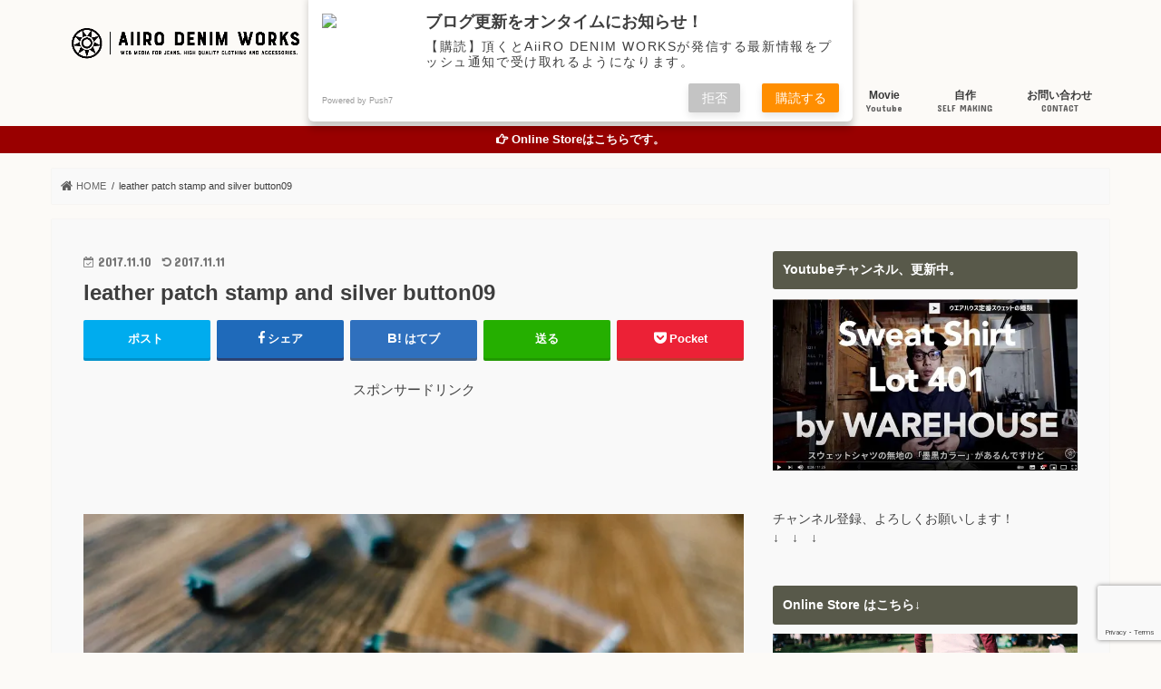

--- FILE ---
content_type: text/html; charset=UTF-8
request_url: https://www.aiirodenim.com/beautiful-tools-6470/leather-patch-stamp-and-silver-button09/
body_size: 39047
content:
<!doctype html>
<!--[if lt IE 7]><html dir="ltr" lang="ja" prefix="og: https://ogp.me/ns#" class="no-js lt-ie9 lt-ie8 lt-ie7"><![endif]-->
<!--[if (IE 7)&!(IEMobile)]><html dir="ltr" lang="ja" prefix="og: https://ogp.me/ns#" class="no-js lt-ie9 lt-ie8"><![endif]-->
<!--[if (IE 8)&!(IEMobile)]><html dir="ltr" lang="ja" prefix="og: https://ogp.me/ns#" class="no-js lt-ie9"><![endif]-->
<!--[if gt IE 8]><!--> <html dir="ltr" lang="ja" prefix="og: https://ogp.me/ns#" class="no-js"><!--<![endif]-->
<head>
<meta charset="utf-8">
<meta http-equiv="X-UA-Compatible" content="IE=edge">
<meta name="HandheldFriendly" content="True">
<meta name="MobileOptimized" content="320">
<meta name="viewport" content="width=device-width, initial-scale=1"/>
<link rel="apple-touch-icon" href="https://www.aiirodenim.com/wp-content/uploads/2018/01/logo-app.png"><link rel="icon" href="https://www.aiirodenim.com/wp-content/uploads/2017/11/button_white_transparent-e1509522818844.png">
<link rel="pingback" href="https://www.aiirodenim.com/xmlrpc.php">
<!--[if IE]><link rel="shortcut icon" href="https://www.aiirodenim.com/wp-content/uploads/2017/11/button_white_transparent-e1509522818844.png"><![endif]-->
<meta name="twitter:card" content="summary">
<meta name="twitter:title" content="leather patch stamp and silver button09">
<meta name="twitter:image" content="https://www.aiirodenim.com/wp-content/uploads/2017/11/leather-patch-stamp-and-silver-button09.jpg">
<style>img:is([sizes="auto" i], [sizes^="auto," i]){contain-intrinsic-size:3000px 1500px}</style>
<title>leather patch stamp and silver button09 | AiiRO DENIM WORKS</title>
<meta name="robots" content="max-image-preview:large"/>
<meta name="author" content="Indy"/>
<meta name="google-site-verification" content="VPcVqGEupXy3uYXWm6_8POAeRo-n8VS1dWA_vfDHAYk"/>
<meta name="msvalidate.01" content="FE58474DECD28F4EC3F674B6129DA318"/>
<link rel="canonical" href="https://www.aiirodenim.com/beautiful-tools-6470/leather-patch-stamp-and-silver-button09/"/>
<meta name="generator" content="All in One SEO (AIOSEO) 4.8.9"/>
<meta property="og:locale" content="ja_JP"/>
<meta property="og:site_name" content="AiiRO DENIM WORKS | デニム中心に経年変化の楽しめるアイテムの魅力を伝えるアメカジWEBメディア"/>
<meta property="og:type" content="article"/>
<meta property="og:title" content="leather patch stamp and silver button09 | AiiRO DENIM WORKS"/>
<meta property="og:url" content="https://www.aiirodenim.com/beautiful-tools-6470/leather-patch-stamp-and-silver-button09/"/>
<meta property="article:published_time" content="2017-11-10T12:03:21+00:00"/>
<meta property="article:modified_time" content="2017-11-10T23:06:40+00:00"/>
<meta name="twitter:card" content="summary"/>
<meta name="twitter:title" content="leather patch stamp and silver button09 | AiiRO DENIM WORKS"/>
<link rel='dns-prefetch' href='//ajax.googleapis.com'/>
<link rel='dns-prefetch' href='//secure.gravatar.com'/>
<link rel='dns-prefetch' href='//stats.wp.com'/>
<link rel='dns-prefetch' href='//fonts.googleapis.com'/>
<link rel='dns-prefetch' href='//maxcdn.bootstrapcdn.com'/>
<link rel='dns-prefetch' href='//v0.wordpress.com'/>
<link rel='preconnect' href='//i0.wp.com'/>
<link rel='preconnect' href='//c0.wp.com'/>
<link rel="alternate" type="application/rss+xml" title="AiiRO DENIM WORKS &raquo; フィード" href="https://www.aiirodenim.com/feed/"/>
<link rel="alternate" type="application/rss+xml" title="AiiRO DENIM WORKS &raquo; コメントフィード" href="https://www.aiirodenim.com/comments/feed/"/>
<link rel="alternate" type="application/rss+xml" title="AiiRO DENIM WORKS &raquo; leather patch stamp and silver button09 のコメントのフィード" href="https://www.aiirodenim.com/beautiful-tools-6470/leather-patch-stamp-and-silver-button09/feed/"/>
<link rel="stylesheet" type="text/css" href="//www.aiirodenim.com/wp-content/cache/wpfc-minified/6nlb3pwa/2ai6t.css" media="all"/>
<style id='wp-emoji-styles-inline-css'>img.wp-smiley, img.emoji{display:inline !important;border:none !important;box-shadow:none !important;height:1em !important;width:1em !important;margin:0 0.07em !important;vertical-align:-0.1em !important;background:none !important;padding:0 !important;}</style>
<link rel='stylesheet' id='wp-block-library-css' href='https://c0.wp.com/c/6.8.3/wp-includes/css/dist/block-library/style.min.css' type='text/css' media='all'/>
<style id='classic-theme-styles-inline-css'>.wp-block-button__link{color:#fff;background-color:#32373c;border-radius:9999px;box-shadow:none;text-decoration:none;padding:calc(.667em + 2px) calc(1.333em + 2px);font-size:1.125em}
.wp-block-file__button{background:#32373c;color:#fff;text-decoration:none}</style>
<style id='rinkerg-gutenberg-rinker-style-inline-css'>.wp-block-create-block-block{background-color:#21759b;color:#fff;padding:2px}</style>
<link rel='stylesheet' id='mediaelement-css' href='https://c0.wp.com/c/6.8.3/wp-includes/js/mediaelement/mediaelementplayer-legacy.min.css' type='text/css' media='all'/>
<link rel='stylesheet' id='wp-mediaelement-css' href='https://c0.wp.com/c/6.8.3/wp-includes/js/mediaelement/wp-mediaelement.min.css' type='text/css' media='all'/>
<style id='jetpack-sharing-buttons-style-inline-css'>.jetpack-sharing-buttons__services-list{display:flex;flex-direction:row;flex-wrap:wrap;gap:0;list-style-type:none;margin:5px;padding:0}
.jetpack-sharing-buttons__services-list.has-small-icon-size{font-size:12px}
.jetpack-sharing-buttons__services-list.has-normal-icon-size{font-size:16px}
.jetpack-sharing-buttons__services-list.has-large-icon-size{font-size:24px}
.jetpack-sharing-buttons__services-list.has-huge-icon-size{font-size:36px}
@media print{.jetpack-sharing-buttons__services-list{display:none!important}}.editor-styles-wrapper .wp-block-jetpack-sharing-buttons{gap:0;padding-inline-start:0}
ul.jetpack-sharing-buttons__services-list.has-background{padding:1.25em 2.375em}</style>
<style id='global-styles-inline-css'>:root{--wp--preset--aspect-ratio--square:1;--wp--preset--aspect-ratio--4-3:4/3;--wp--preset--aspect-ratio--3-4:3/4;--wp--preset--aspect-ratio--3-2:3/2;--wp--preset--aspect-ratio--2-3:2/3;--wp--preset--aspect-ratio--16-9:16/9;--wp--preset--aspect-ratio--9-16:9/16;--wp--preset--color--black:#000000;--wp--preset--color--cyan-bluish-gray:#abb8c3;--wp--preset--color--white:#ffffff;--wp--preset--color--pale-pink:#f78da7;--wp--preset--color--vivid-red:#cf2e2e;--wp--preset--color--luminous-vivid-orange:#ff6900;--wp--preset--color--luminous-vivid-amber:#fcb900;--wp--preset--color--light-green-cyan:#7bdcb5;--wp--preset--color--vivid-green-cyan:#00d084;--wp--preset--color--pale-cyan-blue:#8ed1fc;--wp--preset--color--vivid-cyan-blue:#0693e3;--wp--preset--color--vivid-purple:#9b51e0;--wp--preset--gradient--vivid-cyan-blue-to-vivid-purple:linear-gradient(135deg,rgba(6,147,227,1) 0%,rgb(155,81,224) 100%);--wp--preset--gradient--light-green-cyan-to-vivid-green-cyan:linear-gradient(135deg,rgb(122,220,180) 0%,rgb(0,208,130) 100%);--wp--preset--gradient--luminous-vivid-amber-to-luminous-vivid-orange:linear-gradient(135deg,rgba(252,185,0,1) 0%,rgba(255,105,0,1) 100%);--wp--preset--gradient--luminous-vivid-orange-to-vivid-red:linear-gradient(135deg,rgba(255,105,0,1) 0%,rgb(207,46,46) 100%);--wp--preset--gradient--very-light-gray-to-cyan-bluish-gray:linear-gradient(135deg,rgb(238,238,238) 0%,rgb(169,184,195) 100%);--wp--preset--gradient--cool-to-warm-spectrum:linear-gradient(135deg,rgb(74,234,220) 0%,rgb(151,120,209) 20%,rgb(207,42,186) 40%,rgb(238,44,130) 60%,rgb(251,105,98) 80%,rgb(254,248,76) 100%);--wp--preset--gradient--blush-light-purple:linear-gradient(135deg,rgb(255,206,236) 0%,rgb(152,150,240) 100%);--wp--preset--gradient--blush-bordeaux:linear-gradient(135deg,rgb(254,205,165) 0%,rgb(254,45,45) 50%,rgb(107,0,62) 100%);--wp--preset--gradient--luminous-dusk:linear-gradient(135deg,rgb(255,203,112) 0%,rgb(199,81,192) 50%,rgb(65,88,208) 100%);--wp--preset--gradient--pale-ocean:linear-gradient(135deg,rgb(255,245,203) 0%,rgb(182,227,212) 50%,rgb(51,167,181) 100%);--wp--preset--gradient--electric-grass:linear-gradient(135deg,rgb(202,248,128) 0%,rgb(113,206,126) 100%);--wp--preset--gradient--midnight:linear-gradient(135deg,rgb(2,3,129) 0%,rgb(40,116,252) 100%);--wp--preset--font-size--small:13px;--wp--preset--font-size--medium:20px;--wp--preset--font-size--large:36px;--wp--preset--font-size--x-large:42px;--wp--preset--spacing--20:0.44rem;--wp--preset--spacing--30:0.67rem;--wp--preset--spacing--40:1rem;--wp--preset--spacing--50:1.5rem;--wp--preset--spacing--60:2.25rem;--wp--preset--spacing--70:3.38rem;--wp--preset--spacing--80:5.06rem;--wp--preset--shadow--natural:6px 6px 9px rgba(0, 0, 0, 0.2);--wp--preset--shadow--deep:12px 12px 50px rgba(0, 0, 0, 0.4);--wp--preset--shadow--sharp:6px 6px 0px rgba(0, 0, 0, 0.2);--wp--preset--shadow--outlined:6px 6px 0px -3px rgba(255, 255, 255, 1), 6px 6px rgba(0, 0, 0, 1);--wp--preset--shadow--crisp:6px 6px 0px rgba(0, 0, 0, 1);}:where(.is-layout-flex){gap:0.5em;}:where(.is-layout-grid){gap:0.5em;}
body .is-layout-flex{display:flex;}
.is-layout-flex{flex-wrap:wrap;align-items:center;}
.is-layout-flex > :is(*, div){margin:0;}
body .is-layout-grid{display:grid;}
.is-layout-grid > :is(*, div){margin:0;}:where(.wp-block-columns.is-layout-flex){gap:2em;}:where(.wp-block-columns.is-layout-grid){gap:2em;}:where(.wp-block-post-template.is-layout-flex){gap:1.25em;}:where(.wp-block-post-template.is-layout-grid){gap:1.25em;}
.has-black-color{color:var(--wp--preset--color--black) !important;}
.has-cyan-bluish-gray-color{color:var(--wp--preset--color--cyan-bluish-gray) !important;}
.has-white-color{color:var(--wp--preset--color--white) !important;}
.has-pale-pink-color{color:var(--wp--preset--color--pale-pink) !important;}
.has-vivid-red-color{color:var(--wp--preset--color--vivid-red) !important;}
.has-luminous-vivid-orange-color{color:var(--wp--preset--color--luminous-vivid-orange) !important;}
.has-luminous-vivid-amber-color{color:var(--wp--preset--color--luminous-vivid-amber) !important;}
.has-light-green-cyan-color{color:var(--wp--preset--color--light-green-cyan) !important;}
.has-vivid-green-cyan-color{color:var(--wp--preset--color--vivid-green-cyan) !important;}
.has-pale-cyan-blue-color{color:var(--wp--preset--color--pale-cyan-blue) !important;}
.has-vivid-cyan-blue-color{color:var(--wp--preset--color--vivid-cyan-blue) !important;}
.has-vivid-purple-color{color:var(--wp--preset--color--vivid-purple) !important;}
.has-black-background-color{background-color:var(--wp--preset--color--black) !important;}
.has-cyan-bluish-gray-background-color{background-color:var(--wp--preset--color--cyan-bluish-gray) !important;}
.has-white-background-color{background-color:var(--wp--preset--color--white) !important;}
.has-pale-pink-background-color{background-color:var(--wp--preset--color--pale-pink) !important;}
.has-vivid-red-background-color{background-color:var(--wp--preset--color--vivid-red) !important;}
.has-luminous-vivid-orange-background-color{background-color:var(--wp--preset--color--luminous-vivid-orange) !important;}
.has-luminous-vivid-amber-background-color{background-color:var(--wp--preset--color--luminous-vivid-amber) !important;}
.has-light-green-cyan-background-color{background-color:var(--wp--preset--color--light-green-cyan) !important;}
.has-vivid-green-cyan-background-color{background-color:var(--wp--preset--color--vivid-green-cyan) !important;}
.has-pale-cyan-blue-background-color{background-color:var(--wp--preset--color--pale-cyan-blue) !important;}
.has-vivid-cyan-blue-background-color{background-color:var(--wp--preset--color--vivid-cyan-blue) !important;}
.has-vivid-purple-background-color{background-color:var(--wp--preset--color--vivid-purple) !important;}
.has-black-border-color{border-color:var(--wp--preset--color--black) !important;}
.has-cyan-bluish-gray-border-color{border-color:var(--wp--preset--color--cyan-bluish-gray) !important;}
.has-white-border-color{border-color:var(--wp--preset--color--white) !important;}
.has-pale-pink-border-color{border-color:var(--wp--preset--color--pale-pink) !important;}
.has-vivid-red-border-color{border-color:var(--wp--preset--color--vivid-red) !important;}
.has-luminous-vivid-orange-border-color{border-color:var(--wp--preset--color--luminous-vivid-orange) !important;}
.has-luminous-vivid-amber-border-color{border-color:var(--wp--preset--color--luminous-vivid-amber) !important;}
.has-light-green-cyan-border-color{border-color:var(--wp--preset--color--light-green-cyan) !important;}
.has-vivid-green-cyan-border-color{border-color:var(--wp--preset--color--vivid-green-cyan) !important;}
.has-pale-cyan-blue-border-color{border-color:var(--wp--preset--color--pale-cyan-blue) !important;}
.has-vivid-cyan-blue-border-color{border-color:var(--wp--preset--color--vivid-cyan-blue) !important;}
.has-vivid-purple-border-color{border-color:var(--wp--preset--color--vivid-purple) !important;}
.has-vivid-cyan-blue-to-vivid-purple-gradient-background{background:var(--wp--preset--gradient--vivid-cyan-blue-to-vivid-purple) !important;}
.has-light-green-cyan-to-vivid-green-cyan-gradient-background{background:var(--wp--preset--gradient--light-green-cyan-to-vivid-green-cyan) !important;}
.has-luminous-vivid-amber-to-luminous-vivid-orange-gradient-background{background:var(--wp--preset--gradient--luminous-vivid-amber-to-luminous-vivid-orange) !important;}
.has-luminous-vivid-orange-to-vivid-red-gradient-background{background:var(--wp--preset--gradient--luminous-vivid-orange-to-vivid-red) !important;}
.has-very-light-gray-to-cyan-bluish-gray-gradient-background{background:var(--wp--preset--gradient--very-light-gray-to-cyan-bluish-gray) !important;}
.has-cool-to-warm-spectrum-gradient-background{background:var(--wp--preset--gradient--cool-to-warm-spectrum) !important;}
.has-blush-light-purple-gradient-background{background:var(--wp--preset--gradient--blush-light-purple) !important;}
.has-blush-bordeaux-gradient-background{background:var(--wp--preset--gradient--blush-bordeaux) !important;}
.has-luminous-dusk-gradient-background{background:var(--wp--preset--gradient--luminous-dusk) !important;}
.has-pale-ocean-gradient-background{background:var(--wp--preset--gradient--pale-ocean) !important;}
.has-electric-grass-gradient-background{background:var(--wp--preset--gradient--electric-grass) !important;}
.has-midnight-gradient-background{background:var(--wp--preset--gradient--midnight) !important;}
.has-small-font-size{font-size:var(--wp--preset--font-size--small) !important;}
.has-medium-font-size{font-size:var(--wp--preset--font-size--medium) !important;}
.has-large-font-size{font-size:var(--wp--preset--font-size--large) !important;}
.has-x-large-font-size{font-size:var(--wp--preset--font-size--x-large) !important;}:where(.wp-block-post-template.is-layout-flex){gap:1.25em;}:where(.wp-block-post-template.is-layout-grid){gap:1.25em;}:where(.wp-block-columns.is-layout-flex){gap:2em;}:where(.wp-block-columns.is-layout-grid){gap:2em;}:root :where(.wp-block-pullquote){font-size:1.5em;line-height:1.6;}</style>
<link rel="stylesheet" type="text/css" href="//www.aiirodenim.com/wp-content/cache/wpfc-minified/eqjpvgwy/8ih3c.css" media="all"/>
<style id='toc-screen-inline-css'>div#toc_container ul li{font-size:93%;}</style>
<link rel="stylesheet" type="text/css" href="//www.aiirodenim.com/wp-content/cache/wpfc-minified/du23h1t3/4ahuw.css" media="all"/>
<link rel="stylesheet" type="text/css" href="//www.aiirodenim.com/wp-content/cache/wpfc-minified/kpom65vj/dtu1h.css" media="screen"/>
<link rel="https://api.w.org/" href="https://www.aiirodenim.com/wp-json/"/><link rel="alternate" title="JSON" type="application/json" href="https://www.aiirodenim.com/wp-json/wp/v2/media/6424"/><link rel="EditURI" type="application/rsd+xml" title="RSD" href="https://www.aiirodenim.com/xmlrpc.php?rsd"/>
<link rel='shortlink' href='https://wp.me/a8ejbP-1FC'/>
<link rel="alternate" title="oEmbed (JSON)" type="application/json+oembed" href="https://www.aiirodenim.com/wp-json/oembed/1.0/embed?url=https%3A%2F%2Fwww.aiirodenim.com%2Fbeautiful-tools-6470%2Fleather-patch-stamp-and-silver-button09%2F"/>
<link rel="alternate" title="oEmbed (XML)" type="text/xml+oembed" href="https://www.aiirodenim.com/wp-json/oembed/1.0/embed?url=https%3A%2F%2Fwww.aiirodenim.com%2Fbeautiful-tools-6470%2Fleather-patch-stamp-and-silver-button09%2F&#038;format=xml"/>
<style>img#wpstats{display:none}</style>
<style id="wpp-loading-animation-styles">@-webkit-keyframes bgslide{from{background-position-x:0}to{background-position-x:-200%}}@keyframes bgslide{from{background-position-x:0}to{background-position-x:-200%}}.wpp-widget-block-placeholder,.wpp-shortcode-placeholder{margin:0 auto;width:60px;height:3px;background:#dd3737;background:linear-gradient(90deg,#dd3737 0%,#571313 10%,#dd3737 100%);background-size:200% auto;border-radius:3px;-webkit-animation:bgslide 1s infinite linear;animation:bgslide 1s infinite linear}</style>
<style>.yyi-rinker-images{display:flex;justify-content:center;align-items:center;position:relative;}
div.yyi-rinker-image img.yyi-rinker-main-img.hidden{display:none;}
.yyi-rinker-images-arrow{cursor:pointer;position:absolute;top:50%;display:block;margin-top:-11px;opacity:0.6;width:22px;}
.yyi-rinker-images-arrow-left{left:-10px;}
.yyi-rinker-images-arrow-right{right:-10px;}
.yyi-rinker-images-arrow-left.hidden{display:none;}
.yyi-rinker-images-arrow-right.hidden{display:none;}
div.yyi-rinker-contents.yyi-rinker-design-tate  div.yyi-rinker-box{flex-direction:column;}
div.yyi-rinker-contents.yyi-rinker-design-slim div.yyi-rinker-box .yyi-rinker-links{flex-direction:column;}
div.yyi-rinker-contents.yyi-rinker-design-slim div.yyi-rinker-info{width:100%;}
div.yyi-rinker-contents.yyi-rinker-design-slim .yyi-rinker-title{text-align:center;}
div.yyi-rinker-contents.yyi-rinker-design-slim .yyi-rinker-links{text-align:center;}
div.yyi-rinker-contents.yyi-rinker-design-slim .yyi-rinker-image{margin:auto;}
div.yyi-rinker-contents.yyi-rinker-design-slim div.yyi-rinker-info ul.yyi-rinker-links li{align-self:stretch;}
div.yyi-rinker-contents.yyi-rinker-design-slim div.yyi-rinker-box div.yyi-rinker-info{padding:0;}
div.yyi-rinker-contents.yyi-rinker-design-slim div.yyi-rinker-box{flex-direction:column;padding:14px 5px 0;}
.yyi-rinker-design-slim div.yyi-rinker-box div.yyi-rinker-info{text-align:center;}
.yyi-rinker-design-slim div.price-box span.price{display:block;}
div.yyi-rinker-contents.yyi-rinker-design-slim div.yyi-rinker-info div.yyi-rinker-title a{font-size:16px;}
div.yyi-rinker-contents.yyi-rinker-design-slim ul.yyi-rinker-links li.amazonkindlelink:before,  div.yyi-rinker-contents.yyi-rinker-design-slim ul.yyi-rinker-links li.amazonlink:before,  div.yyi-rinker-contents.yyi-rinker-design-slim ul.yyi-rinker-links li.rakutenlink:before, div.yyi-rinker-contents.yyi-rinker-design-slim ul.yyi-rinker-links li.yahoolink:before, div.yyi-rinker-contents.yyi-rinker-design-slim ul.yyi-rinker-links li.mercarilink:before{font-size:12px;}
div.yyi-rinker-contents.yyi-rinker-design-slim ul.yyi-rinker-links li a{font-size:13px;}
.entry-content ul.yyi-rinker-links li{padding:0;}
div.yyi-rinker-contents .yyi-rinker-attention.attention_desing_right_ribbon{width:89px;height:91px;position:absolute;top:-1px;right:-1px;left:auto;overflow:hidden;}
div.yyi-rinker-contents .yyi-rinker-attention.attention_desing_right_ribbon span{display:inline-block;width:146px;position:absolute;padding:4px 0;left:-13px;top:12px;text-align:center;font-size:12px;line-height:24px;-webkit-transform:rotate(45deg);transform:rotate(45deg);box-shadow:0 1px 3px rgba(0, 0, 0, 0.2);}
div.yyi-rinker-contents .yyi-rinker-attention.attention_desing_right_ribbon{background:none;}
.yyi-rinker-attention.attention_desing_right_ribbon .yyi-rinker-attention-after,
.yyi-rinker-attention.attention_desing_right_ribbon .yyi-rinker-attention-before{display:none;}
div.yyi-rinker-use-right_ribbon div.yyi-rinker-title{margin-right:2rem;}</style><style>body{color:#3E3E3E;}
a, #breadcrumb li.bc_homelink a::before, .authorbox .author_sns li a::before{color:#5e5e5e;}
a:hover{color:#d64c1d;}
.article-footer .post-categories li a,.article-footer .tags a,.accordionBtn{background:#5e5e5e;border-color:#5e5e5e;}
.article-footer .tags a{color:#5e5e5e;background:none;}
.article-footer .post-categories li a:hover,.article-footer .tags a:hover,.accordionBtn.active{background:#d64c1d;border-color:#d64c1d;}
input[type="text"],input[type="password"],input[type="datetime"],input[type="datetime-local"],input[type="date"],input[type="month"],input[type="time"],input[type="week"],input[type="number"],input[type="email"],input[type="url"],input[type="search"],input[type="tel"],input[type="color"],select,textarea,.field{background-color:#f4f4f4;}
.header{color:#232323;}
.bgfull .header,.header.bg,.header #inner-header,.menu-sp{background:#fcfaf7;}
#logo a{color:#eeee22;}
#g_nav .nav li a,.nav_btn,.menu-sp a,.menu-sp a,.menu-sp > ul:after{color:#383838;}
#logo a:hover,#g_nav .nav li a:hover,.nav_btn:hover{color:#c91e04;}
@media only screen and (min-width: 768px) {
.nav > li > a:after{background:#c91e04;}
.nav ul{background:#000000;}
#g_nav .nav li ul.sub-menu li a{color:#f7f7f7;}
}
@media only screen and (max-width: 1165px) {
.site_description{background:#fcfaf7;color:#232323;}
}
#inner-content, #breadcrumb, .entry-content blockquote:before, .entry-content blockquote:after{background:#f9f9f9}
.top-post-list .post-list:before{background:#5e5e5e;}
.widget li a:after{color:#5e5e5e;}
.entry-content h2,.widgettitle,.accordion::before{background:#58594a;color:#ffffff;}
.entry-content h3{border-color:#58594a;}
.h_boader .entry-content h2{border-color:#58594a;color:#3E3E3E;}
.h_balloon .entry-content h2:after{border-top-color:#58594a;}
.entry-content ul li:before{background:#58594a;}
.entry-content ol li:before{background:#58594a;}
.post-list-card .post-list .eyecatch .cat-name,.top-post-list .post-list .eyecatch .cat-name,.byline .cat-name,.single .authorbox .author-newpost li .cat-name,.related-box li .cat-name,.carouselwrap .cat-name,.eyecatch .cat-name{background:#eded2f;color:#303030;}
ul.wpp-list li a:before{background:#58594a;color:#ffffff;}
.readmore a{border:1px solid #5e5e5e;color:#5e5e5e;}
.readmore a:hover{background:#5e5e5e;color:#fff;}
.btn-wrap a{background:#5e5e5e;border:1px solid #5e5e5e;}
.btn-wrap a:hover{background:#d64c1d;border-color:#d64c1d;}
.btn-wrap.simple a{border:1px solid #5e5e5e;color:#5e5e5e;}
.btn-wrap.simple a:hover{background:#5e5e5e;}
.blue-btn, .comment-reply-link, #submit{background-color:#5e5e5e;}
.blue-btn:hover, .comment-reply-link:hover, #submit:hover, .blue-btn:focus, .comment-reply-link:focus, #submit:focus{background-color:#d64c1d;}
#sidebar1{color:#444444;}
.widget:not(.widget_text) a{color:#1860a0;}
.widget:not(.widget_text) a:hover{color:#f45116;}
.bgfull #footer-top,#footer-top .inner,.cta-inner{background-color:#000000;color:#ffffff;}
.footer a,#footer-top a{color:#f7f7f7;}
#footer-top .widgettitle{color:#ffffff;}
.bgfull .footer,.footer.bg,.footer .inner{background-color:#000000;color:#ffffff;}
.footer-links li a:before{color:#fcfaf7;}
.pagination a, .pagination span,.page-links a{border-color:#5e5e5e;color:#5e5e5e;}
.pagination .current,.pagination .current:hover,.page-links ul > li > span{background-color:#5e5e5e;border-color:#5e5e5e;}
.pagination a:hover, .pagination a:focus,.page-links a:hover, .page-links a:focus{background-color:#5e5e5e;color:#fff;}</style>
<style>a.st_tag, a.internal_tag, .st_tag, .internal_tag{text-decoration:underline !important;}</style><style>.broken_link, a.broken_link{text-decoration:line-through;}</style><style id="custom-background-css">body.custom-background{background-color:#fcfaf7;}</style>
<link rel="icon" href="https://i0.wp.com/www.aiirodenim.com/wp-content/uploads/2018/01/cropped-logo-app.png?fit=32%2C32&#038;ssl=1" sizes="32x32"/>
<link rel="icon" href="https://i0.wp.com/www.aiirodenim.com/wp-content/uploads/2018/01/cropped-logo-app.png?fit=192%2C192&#038;ssl=1" sizes="192x192"/>
<link rel="apple-touch-icon" href="https://i0.wp.com/www.aiirodenim.com/wp-content/uploads/2018/01/cropped-logo-app.png?fit=180%2C180&#038;ssl=1"/>
<meta name="msapplication-TileImage" content="https://i0.wp.com/www.aiirodenim.com/wp-content/uploads/2018/01/cropped-logo-app.png?fit=270%2C270&#038;ssl=1"/>
<meta name="viewport" content="width=device-width,initial-scale=1">
<style id="wp-custom-css">.wpp-thumbnail{margin:0 0.5em 0 0 !important;width:30%;max-width:100px;}
ul.wpp-list li{border-bottom:1px dotted rgba(125,125,125,0.2);margin:1em 0;}
ul.wpp-list li:last-child{border-bottom:none;}
@import url(https://fonts.googleapis.com/earlyaccess/notosansjapanese.css);
body{font-family:'Noto Sans Japanese', sans-serif;font-weight:300;font-size:99%;}
.entry-content h3{border-top:2px solid #000000 !important;border-bottom:2px solid #000000 !important;border-left:none !important;padding:15px 0px 15px 5px;margin:30px 0px 20px;}
.entry-content h4{border-bottom:3px dashed #000000 !important;padding:8px 0px 8px 5px;margin:30px 0px 20px;}
.header-info a:before{font-family:"fontawesome";content:'\f0a4';}
.header-info a{background-color:#990000;}
.header-info a{font-weight:bold;}
.pagination a, .pagination span{padding:8px 14px;border-radius:20px;-webkit-border-radius:20px;-moz-border-radius:20px;}
@media only screen and (max-width: 767px){
.pagination a, .pagination span{padding:9px 14px;border-radius:20px;-webkit-border-radius:20px;-moz-border-radius:20px;}
}
.marker1{background:linear-gradient(transparent 70%, #FFB96D 40%);}
.flw_btn2{display:inline-block;margin:2px;padding:0.5em 1em;font-size:11px !important;text-align:center;text-decoration:none;width:105px;border-radius:3px;transition:.4s;}
.flw_btn2.fb{color:#000000 !important;border:solid 2px #000000 !important;background:#fff !important;}
.flw_btn2.fb:hover{color:#fff !important;border:solid 2px #000000 !important;background:#000000 !important;}
.flw_btn2.htb{color:#000000 !important;border:solid 2px #000000 !important;background:#fff !important;}
.flw_btn2.htb:hover{color:#fff !important;border:solid 2px #000000 !important;background:#000000 !important;}
.flw_btn2.tw{color:#000000 !important;border:solid 2px #000000 !important;background:#fff !important;}
.flw_btn2.tw:hover{color:#fff !important;border:solid 2px #000000 !important;background:#000000 !important;}
.flw_btn2.fdly{color:#000000 !important;border:solid 2px #000000 !important;background:#fff !important;}
.flw_btn2.fdly:hover{color:#fff !important;border:solid 2px #000000 !important;background:#000000 !important;}
.flw_btn2.gp{color:#000000 !important;border:solid 2px #000000 !important;background:#fff !important;}
.flw_btn2.gp:hover{color:#fff !important;border:solid 2px #000000 !important;background:#000000 !important;}
.flw_btn2.ist{color:#000000 !important;border:solid 2px #000000 !important;background:#fff !important;}
.flw_btn2.ist:hover{color:#fff !important;border:solid 2px #000000 !important;background:#000000 !important;}
.flw_btn2.cnt{color:#000000 !important;border:solid 2px #000000 !important;background:#fff !important;}
.flw_btn2.cnt:hover{color:#fff !important;border:solid 2px #000000 !important;background:#000000 !important;}</style>
<meta data-pso-pv="1.2.1" data-pso-pt="singlePost" data-pso-th="48ac0e0ef7ba1cb0116d86875f503927"><script async src="//pagead2.googlesyndication.com/pagead/js/adsbygoogle.js"></script><script pagespeed_no_defer="" data-pso-version="20170502_060509">window.dynamicgoogletags={config:[]};dynamicgoogletags.config=["ca-pub-7374219875403138",[[]],[[[],[],[]]],"WordPressSinglePost","4631990402",null,0.01,null,[null,1209600000],0.01,0,null,null,"http://www.aiirodenim.com"];(function(){var h=this,aa=function(a){var b=typeof a;if("object"==b)if(a){if(a instanceof Array)return"array";if(a instanceof Object)return b;var c=Object.prototype.toString.call(a);if("[object Window]"==c)return"object";if("[object Array]"==c||"number"==typeof a.length&&"undefined"!=typeof a.splice&&"undefined"!=typeof a.propertyIsEnumerable&&!a.propertyIsEnumerable("splice"))return"array";if("[object Function]"==c||"undefined"!=typeof a.call&&"undefined"!=typeof a.propertyIsEnumerable&&!a.propertyIsEnumerable("call"))return"function"}else return"null";
else if("function"==b&&"undefined"==typeof a.call)return"object";return b},p=function(a){return"number"==typeof a},ba=function(a,b){var c=Array.prototype.slice.call(arguments,1);return function(){var b=c.slice();b.push.apply(b,arguments);return a.apply(this,b)}},r=function(a,b){function c(){}c.prototype=b.prototype;a.Sa=b.prototype;a.prototype=new c;a.prototype.constructor=a;a.Ua=function(a,c,f){for(var d=Array(arguments.length-2),e=2;e<arguments.length;e++)d[e-2]=arguments[e];return b.prototype[c].apply(a,
d)}};var ca=document,da=window;var ea=String.prototype.trim?function(a){return a.trim()}:function(a){return a.replace(/^[\s\xa0]+|[\s\xa0]+$/g,"")},fa=function(a,b){return a<b?-1:a>b?1:0},ga=function(a){return String(a).replace(/\-([a-z])/g,function(a,c){return c.toUpperCase()})};var ha=Array.prototype.forEach?function(a,b,c){Array.prototype.forEach.call(a,b,c)}:function(a,b,c){for(var d=a.length,e="string"==typeof a?a.split(""):a,f=0;f<d;f++)f in e&&b.call(c,e[f],f,a)};var t;a:{var ia=h.navigator;if(ia){var ja=ia.userAgent;if(ja){t=ja;break a}}t=""}var v=function(a){return-1!=t.indexOf(a)};var ka=function(a){ka[" "](a);return a};ka[" "]=function(){};var ma=function(a,b){var c=la;Object.prototype.hasOwnProperty.call(c,a)||(c[a]=b(a))};var na=v("Opera"),w=v("Trident")||v("MSIE"),oa=v("Edge"),pa=v("Gecko")&&!(-1!=t.toLowerCase().indexOf("webkit")&&!v("Edge"))&&!(v("Trident")||v("MSIE"))&&!v("Edge"),qa=-1!=t.toLowerCase().indexOf("webkit")&&!v("Edge"),ra=function(){var a=h.document;return a?a.documentMode:void 0},sa;
a:{var ta="",ua=function(){var a=t;if(pa)return/rv\:([^\);]+)(\)|;)/.exec(a);if(oa)return/Edge\/([\d\.]+)/.exec(a);if(w)return/\b(?:MSIE|rv)[: ]([^\);]+)(\)|;)/.exec(a);if(qa)return/WebKit\/(\S+)/.exec(a);if(na)return/(?:Version)[ \/]?(\S+)/.exec(a)}();ua&&(ta=ua?ua[1]:"");if(w){var va=ra();if(null!=va&&va>parseFloat(ta)){sa=String(va);break a}}sa=ta}
var wa=sa,la={},xa=function(a){ma(a,function(){for(var b=0,c=ea(String(wa)).split("."),d=ea(String(a)).split("."),e=Math.max(c.length,d.length),f=0;0==b&&f<e;f++){var g=c[f]||"",k=d[f]||"";do{g=/(\d*)(\D*)(.*)/.exec(g)||["","","",""];k=/(\d*)(\D*)(.*)/.exec(k)||["","","",""];if(0==g[0].length&&0==k[0].length)break;b=fa(0==g[1].length?0:parseInt(g[1],10),0==k[1].length?0:parseInt(k[1],10))||fa(0==g[2].length,0==k[2].length)||fa(g[2],k[2]);g=g[3];k=k[3]}while(0==b)}return 0<=b})},ya;var za=h.document;
ya=za&&w?ra()||("CSS1Compat"==za.compatMode?parseInt(wa,10):5):void 0;var Aa;if(!(Aa=!pa&&!w)){var Ba;if(Ba=w)Ba=9<=Number(ya);Aa=Ba}Aa||pa&&xa("1.9.1");w&&xa("9");var x=function(a,b,c,d){this.top=a;this.right=b;this.bottom=c;this.left=d};x.prototype.floor=function(){this.top=Math.floor(this.top);this.right=Math.floor(this.right);this.bottom=Math.floor(this.bottom);this.left=Math.floor(this.left);return this};var Da=function(){var a=Ca;try{var b;if(b=!!a&&null!=a.location.href)a:{try{ka(a.foo);b=!0;break a}catch(c){}b=!1}return b}catch(c){return!1}},Ea=function(a,b){for(var c in a)Object.prototype.hasOwnProperty.call(a,c)&&b.call(void 0,a[c],c,a)};var Fa=function(){var a=!1;try{var b=Object.defineProperty({},"passive",{get:function(){a=!0}});h.addEventListener("test",null,b)}catch(c){}return a}();var Ga=function(a){h.google_image_requests||(h.google_image_requests=[]);var b=h.document.createElement("img");b.src=a;h.google_image_requests.push(b)};var Ha=!!window.google_async_iframe_id,Ca=Ha&&window.parent||window;var Ia=function(a,b,c,d,e){this.ma=c||4E3;this.H=a||"&";this.ya=b||",$";this.T=void 0!==d?d:"trn";this.Ta=e||null;this.xa=!1;this.V={};this.Ka=0;this.L=[]},Ka=function(a,b,c,d,e){var f=[];Ea(a,function(a,k){(a=Ja(a,b,c,d,e))&&f.push(k+"="+a)});return f.join(b)},Ja=function(a,b,c,d,e){if(null==a)return"";b=b||"&";c=c||",$";"string"==typeof c&&(c=c.split(""));if(a instanceof Array){if(d=d||0,d<c.length){for(var f=[],g=0;g<a.length;g++)f.push(Ja(a[g],b,c,d+1,e));return f.join(c[d])}}else if("object"==typeof a)return e=e||0,2>e?encodeURIComponent(Ka(a,b,c,d,e+1)):"...";return encodeURIComponent(String(a))},Ma=function(a,b,c,d){b=b+"//"+c+d;var e=La(a)-d.length-0;if(0>e)return"";a.L.sort(function(a,b){return a-b});d=null;c="";for(var f=0;f<a.L.length;f++)for(var g=a.L[f],k=a.V[g],m=0;m<k.length;m++){if(!e){d=null==d?g:d;break}var l=Ka(k[m],a.H,a.ya);if(l){l=c+l;if(e>=l.length){e-=l.length;b+=l;c=a.H;break}else a.xa&&(c=e,l[c-1]==a.H&&--c,b+=l.substr(0,c),c=a.H,e=0);d=null==d?g:d}}f="";a.T&&null!=d&&(f=c+a.T+"="+(a.Ta||d));return b+f+""},La=function(a){if(!a.T)return a.ma;var b=1,c;for(c in a.V)b=c.length>b?c.length:b;return a.ma-a.T.length-b-a.H.length-1};var Pa=function(a,b,c,d){var e=Na;if((c?e.Qa:Math.random())<(d||e.Ba))try{if(b instanceof Ia)var f=b;else f=new Ia,Ea(b,function(a,b){var c=f,d=c.Ka++,e={};e[b]=a;a=[e];c.L.push(d);c.V[d]=a});var g=Ma(f,e.Na,e.Da,e.Ma+a+"&");g&&Ga(g)}catch(k){}};var Qa=function(a,b){this.events=[];this.Z=b||h;var c=null;b&&(b.google_js_reporting_queue=b.google_js_reporting_queue||[],this.events=b.google_js_reporting_queue,c=b.google_measure_js_timing);this.ja=null!=c?c:Math.random()<a;a:{try{var d=(this.Z||h).top.location.hash;if(d){var e=d.match(/\bdeid=([\d,]+)/);var f=e&&e[1]||"";break a}}catch(g){}f=""}a=f;b=this.Z.performance;this.sa=!!(b&&b.mark&&b.clearMarks&&a.indexOf&&0<a.indexOf("1337"))};
Qa.prototype.disable=function(){this.sa&&ha(this.events,this.Aa,this);this.events.length=0;this.ja=!1};Qa.prototype.Aa=function(a){if(a&&this.sa){var b=this.Z.performance;b.clearMarks("goog_"+a.uniqueId+"_start");b.clearMarks("goog_"+a.uniqueId+"_end")}};var Na,y;if(Ha&&!Da()){var Ra="."+ca.domain;try{for(;2<Ra.split(".").length&&!Da();)ca.domain=Ra=Ra.substr(Ra.indexOf(".")+1),Ca=window.parent}catch(a){}Da()||(Ca=window)}y=Ca;var Sa=new Qa(1,y);Na=new function(){this.Na="http:"===da.location.protocol?"http:":"https:";this.Da="pagead2.googlesyndication.com";this.Ma="/pagead/gen_204?id=";this.Ba=.01;this.Qa=Math.random()};
if("complete"==y.document.readyState)y.google_measure_js_timing||Sa.disable();else if(Sa.ja){var Ta=function(){y.google_measure_js_timing||Sa.disable()};y.addEventListener?y.addEventListener("load",Ta,Fa?void 0:!1):y.attachEvent&&y.attachEvent("onload",Ta)};var z=function(){},Ua="function"==typeof Uint8Array,B=function(a,b,c){a.a=null;b||(b=[]);a.Wa=void 0;a.M=-1;a.l=b;a:{if(a.l.length){b=a.l.length-1;var d=a.l[b];if(d&&"object"==typeof d&&"array"!=aa(d)&&!(Ua&&d instanceof Uint8Array)){a.R=b-a.M;a.G=d;break a}}a.R=Number.MAX_VALUE}a.Va={};if(c)for(b=0;b<c.length;b++)d=c[b],d<a.R?(d+=a.M,a.l[d]=a.l[d]||A):a.G[d]=a.G[d]||A},A=[],C=function(a,b){if(b<a.R){b+=a.M;var c=a.l[b];return c===A?a.l[b]=[]:c}c=a.G[b];return c===A?a.G[b]=[]:c},Wa=function(a){a=
C(Va,a);return null==a?a:+a},D=function(a,b,c){b<a.R?a.l[b+a.M]=c:a.G[b]=c},E=function(a,b,c){a.a||(a.a={});if(!a.a[c]){var d=C(a,c);d&&(a.a[c]=new b(d))}return a.a[c]},F=function(a,b,c){a.a||(a.a={});if(!a.a[c]){for(var d=C(a,c),e=[],f=0;f<d.length;f++)e[f]=new b(d[f]);a.a[c]=e}b=a.a[c];b==A&&(b=a.a[c]=[]);return b},Xa=function(a,b,c){a.a||(a.a={});c=c||[];for(var d=[],e=0;e<c.length;e++)d[e]=G(c[e]);a.a[b]=c;D(a,b,d)},Ya=function(a){if(a.a)for(var b in a.a){var c=a.a[b];if("array"==aa(c))for(var d=
0;d<c.length;d++)c[d]&&G(c[d]);else c&&G(c)}},G=function(a){Ya(a);return a.l};z.prototype.toString=function(){Ya(this);return this.l.toString()};var Za=function(a){var b;if("array"==aa(a)){for(var c=Array(a.length),d=0;d<a.length;d++)null!=(b=a[d])&&(c[d]="object"==typeof b?Za(b):b);return c}if(Ua&&a instanceof Uint8Array)return new Uint8Array(a);c={};for(d in a)null!=(b=a[d])&&(c[d]="object"==typeof b?Za(b):b);return c};var H=function(a){this.oa={};this.oa.c=a;this.o=[];this.u=null;this.v=[];this.fa=0};H.prototype.g=function(a){for(var b=0;b<this.o.length;b++)if(this.o[b]==a)return this;this.o.push(a);return this};var $a=function(a,b){a.u=a.u?a.u:b;return a};H.prototype.C=function(a){for(var b=0;b<this.v.length;b++)if(this.v[b]==a)return this;this.v.push(a);return this};
H.prototype.getData=function(a){var b=this.oa,c={};for(d in b)c[d]=b[d];0<this.fa&&(c.t=this.fa);c.err=this.o.join();c.warn=this.v.join();if(this.u){c.excp_n=this.u.name;c.excp_m=this.u.message&&this.u.message.substring(0,512);if(b=this.u.stack){var d=this.u.stack;try{-1==d.indexOf("")&&(d="\n"+d);for(var e;d!=e;)e=d,d=d.replace(/((https?:\/..*\/)[^\/:]*:\d+(?:.|\n)*)\2/,"$1");b=d.replace(/\n */g,"\n")}catch(f){b=""}}c.excp_s=b}c.w=0<a.innerWidth?a.innerWidth:null;c.h=0<a.innerHeight?a.innerHeight:
null;return c};var bb=function(a,b){ab(a,a.Ga,a.X,b)},ab=function(a,b,c,d){var e=d.u;d=d.getData(a.K);a.Ia?(d.type=b,a.K.console.log(d),e&&a.K.console.error(e)):0<c&&(d.r=c,Pa(b,d,"jserror"!=b,c))};var I=function(a){return a.dynamicgoogletags=a.dynamicgoogletags||{}};var J=function(a){B(this,a,cb)};r(J,z);var cb=[4];J.prototype.getId=function(){return C(this,3)};var K=function(a){B(this,a,null)};r(K,z);var db=function(a){B(this,a,null)};r(db,z);var L=function(a){return E(a,J,1)},M=function(a){B(this,a,eb)};r(M,z);var eb=[1];M.prototype.i=function(){return F(this,db,1)};M.prototype.qa=function(a){Xa(this,1,a)};var N=function(a){B(this,a,fb)};r(N,z);var fb=[2],gb=function(a){B(this,a,null)};r(gb,z);N.prototype.la=function(){return C(this,3)};N.prototype.ra=function(a){D(this,3,a)};var O=function(a){B(this,a,hb)};r(O,z);var hb=[1,2,3];O.prototype.i=function(){return F(this,db,2)};
O.prototype.qa=function(a){Xa(this,2,a)};var P=function(a){B(this,a,ib)};r(P,z);var ib=[3],jb=function(a){B(this,a,null)};r(jb,z);P.prototype.A=function(){return C(this,1)};P.prototype.D=function(){return E(this,M,2)};P.prototype.O=function(){return C(this,4)};P.prototype.la=function(){return C(this,5)};P.prototype.ra=function(a){D(this,5,a)};P.prototype.N=function(){return E(this,jb,9)};var kb=function(a){this.m=a;this.ua=[]};kb.prototype.f=function(){return 0<F(this.m,O,3).length?F(this.m,O,3)[0]:null};var lb=function(a){var b=["adsbygoogle-placeholder"];a=a.className?a.className.split(/\s+/):[];for(var c={},d=0;d<a.length;++d)c[a[d]]=!0;for(d=0;d<b.length;++d)if(!c[b[d]])return!1;return!0};var mb=function(a,b){for(var c=0;c<b.length;c++){var d=b[c],e=ga(d.Xa);a[e]=d.value}},pb=function(a,b){var c=nb;b.setAttribute("data-adsbygoogle-status","reserved");b={element:b};(c=c&&c.Oa)&&(b.params=c);ob(a).push(b)},ob=function(a){return a.adsbygoogle=a.adsbygoogle||[]};var qb=function(a,b){if(!a)return!1;a=b.getComputedStyle?b.getComputedStyle(a,null):a.currentStyle;if(!a)return!1;a=a.cssFloat||a.styleFloat;return"left"==a||"right"==a},rb=function(a){for(a=a.previousSibling;a&&1!=a.nodeType;)a=a.previousSibling;return a?a:null},sb=function(a){return!!a.nextSibling||!!a.parentNode&&sb(a.parentNode)};var tb=function(a,b){var c=a.length;if(null!=c)for(var d=0;d<c;d++)b.call(void 0,a[d],d)};var ub=function(a,b,c,d){this.na=a;this.aa=b;this.ba=c;this.P=d};ub.prototype.query=function(a){var b=[];try{b=a.querySelectorAll(this.na)}catch(f){}if(!b.length)return[];a=b;b=a.length;if(0<b){for(var c=Array(b),d=0;d<b;d++)c[d]=a[d];a=c}else a=[];a=vb(this,a);p(this.aa)&&(b=this.aa,0>b&&(b+=a.length),a=0<=b&&b<a.length?[a[b]]:[]);if(p(this.ba)){b=[];for(c=0;c<a.length;c++){var d=wb(a[c]),e=this.ba;0>e&&(e+=d.length);0<=e&&e<d.length&&b.push(d[e])}a=b}return a};
ub.prototype.toString=function(){return JSON.stringify({nativeQuery:this.na,occurrenceIndex:this.aa,paragraphIndex:this.ba,ignoreMode:this.P})};
var vb=function(a,b){if(null==a.P)return b;switch(a.P){case 1:return b.slice(1);case 2:return b.slice(0,b.length-1);case 3:return b.slice(1,b.length-1);case 0:return b;default:throw Error("Unknown ignore mode: "+a.P);}},wb=function(a){var b=[];tb(a.getElementsByTagName("p"),function(a){100<=xb(a)&&b.push(a)});return b},xb=function(a){if(3==a.nodeType)return a.length;if(1!=a.nodeType||"SCRIPT"==a.tagName)return 0;var b=0;tb(a.childNodes,function(a){b+=xb(a)});return b},yb=function(a){return 0==a.length||
isNaN(a[0])?a:"\\"+(30+parseInt(a[0],10))+" "+a.substring(1)};var zb=function(a,b){var c=0,d=C(a,6);if(void 0!==d)switch(d){case 0:c=1;break;case 1:c=2;break;case 2:c=3}var d=null,e=C(a,7);if(C(a,1)||a.getId()||0<C(a,4).length){var f=a.getId(),g=C(a,1),e=C(a,4),d=C(a,2);a=C(a,5);var k="";g&&(k+=g);f&&(k+="#"+yb(f));if(e)for(f=0;f<e.length;f++)k+="."+yb(e[f]);d=(e=k)?new ub(e,d,a,c):null}else e&&(d=new ub(e,C(a,2),C(a,5),c));return d?d.query(b):[]},Ab=function(a,b){if(a==b)return!0;if(!a||!b||C(a,1)!=C(b,1)||C(a,2)!=C(b,2)||a.getId()!=b.getId()||C(a,7)!=C(b,
7)||C(a,5)!=C(b,5)||C(a,6)!=C(b,6))return!1;a=C(a,4);b=C(b,4);if(a||b)if(a&&b&&a.length==b.length)for(var c=0;c<a.length;c++){if(a[c]!=b[c])return!1}else return!1;return!0};var Bb=function(a){a=a.document;return("CSS1Compat"==a.compatMode?a.documentElement:a.body)||{}},Cb=function(a){return void 0===a.pageYOffset?(a.document.documentElement||a.document.body.parentNode||a.document.body).scrollTop:a.pageYOffset};var Db=function(a,b){b=L(b);if(!b)return null;a=zb(b,a);return 0<a.length?a[0]:null},Fb=function(a,b){b=Eb(a,b,!0);return p(b)&&!(b<=Bb(a).clientHeight)},Gb=function(a,b){return a.body?b-a.body.getBoundingClientRect().top:b},Eb=function(a,b,c){if(!c||!p(C(b,8))){var d=Db(a.document,b);if(d){var e=null!=E(b,K,2)?C(E(b,K,2),3):void 0;c=a.document.createElement("div");c.className="googlepublisherpluginad";var f=c.style;f.textAlign="center";f.width="100%";f.height="0px";f.clear=e?"both":"none";Hb(c,d,
C(b,3));d=c.getBoundingClientRect().top+Cb(a);c.parentNode.removeChild(c);D(b,8,d)}}b=C(b,8);return p(b)?b-Cb(a):null},Ib={0:0,1:1,2:2,3:3},Jb={0:"auto",1:"horizontal",2:"vertical",3:"rectangle"},Kb=function(a,b){a.sort(function(a,d){a=Eb(b,a,!0);a=p(a)?a:Number.POSITIVE_INFINITY;d=Eb(b,d,!0);d=p(d)?d:Number.POSITIVE_INFINITY;return a-d})},Hb=function(a,b,c){switch(Ib[c]){case 0:b.parentNode&&b.parentNode.insertBefore(a,b);break;case 3:if(c=b.parentNode){var d=b.nextSibling;if(d&&d.parentNode!=c)for(;d&&
8==d.nodeType;)d=d.nextSibling;c.insertBefore(a,d)}break;case 1:b.insertBefore(a,b.firstChild);break;case 2:b.appendChild(a)}if(1!=b.nodeType?0:"INS"==b.tagName&&lb(b))b.style.display="block"};var nb=new function(){this.ia="googlepublisherpluginad";this.Oa={google_tag_origin:"pso"}},Q=function(a){this.b=a;this.j=[];this.ea=0;this.o=[];this.v=[];this.Y=null;this.pa=!1},Lb=function(a,b){a=E(a.f(),J,4);if(!(a&&b&&C(b,1)==C(a,1)&&b.getId()==a.getId()&&p(C(b,2))&&p(C(b,5))))return!1;a=C(a,4);b=C(b,4);if(a.length!=b.length)return!1;for(var c=0;c<a.length;++c)if(b[c]!=a[c])return!1;return!0},Mb=function(a){var b=p(void 0)?void 0:20;var c=a.f();var d=c.i(),e=E(c,J,4);if(!(a.pa||0>=b)&&e&&0!=zb(e,
a.b.document).length){a.pa=!0;for(var f=[],g=0;g<d.length;++g){var k=d[g];var m=L(k);Lb(a,m)&&(c=C(m,2),m=C(m,5),null!=c&&null!=m&&0<=c&&0<=m&&(!f[c]||C(L(f[c]),5)<m)&&(f[c]=k))}m=0;d=zb(e,a.b.document);for(c=0;c<f.length&&m<b;++c){var e=m,g=a,l=d[c],k=f[c];m=b-m;var u=g.f().i(),q=0;if(l&&k){l=wb(l).length;switch(C(L(k),6)){case 0:case 1:--l;break;case 2:l-=2}for(var n=C(L(k),5)+1;n<l&&q<m;++n){var Oa=new k.constructor(Za(G(k))),Hc=L(Oa);D(Hc,5,n);u.push(Oa);q++}}q&&g.f().qa(u);m=e+q}}};
Q.prototype.g=function(a){for(var b=0;b<this.o.length;++b)if(this.o[b]==a)return;this.o.push(a)};Q.prototype.C=function(a){for(var b=0;b<this.v.length;++b)if(this.v[b]==a)return;this.v.push(a)};
var Nb=function(a,b,c){var d=Ib[C(b,3)],e=Db(a.b.document,b);if(e){a:{var f=a.b;switch(d){case 0:f=qb(rb(e),f);break a;case 3:f=qb(e,f);break a;case 2:var g=e.lastChild;f=qb(g?1==g.nodeType?g:rb(g):null,f);break a}f=!1}if(!f&&(c||2!=d||sb(e))&&(c=1==d||2==d?e:e.parentNode,!c||(1!=c.nodeType?0:"INS"==c.tagName&&lb(c))||!(0>=c.offsetWidth)))a:if(C(b,7))a.C(8);else{b:if(C(b,5))c=C(b,5);else{if(c=R(a).f())if(c=C(c,3),a.ea<c.length){c=c[a.ea++];break b}a.g(4);c=null}if(null!=c){D(b,7,!0);d=[];(f=a.O())&&
d.push(f);f=R(a).ua;for(g=0;g<f.length;++g)d.push(f[g]);p(C(b,9))&&d.push("pso-lv-"+C(b,9));var k=a.b.document;f=a.A();var g=C(b,6),g=null!=g?Jb[g]:g,m=E(b,K,2),l={};m&&(l.ta=C(m,1),l.ha=C(m,2),l.za=!!C(m,3));var m=c,u=nb,q=k.createElement("div"),n=q.style;n.textAlign="center";n.width="100%";n.height="auto";n.clear=l.za?"both":"none";l.La&&mb(n,l.La);k=k.createElement("ins");n=k.style;n.display="block";n.margin="auto";n.backgroundColor="transparent";l.ta&&(n.marginTop=l.ta);l.ha&&(n.marginBottom=
l.ha);l.va&&mb(n,l.va);q.appendChild(k);k.setAttribute("data-ad-format",g?g:"auto");if(g=u&&u.ia)q.className=g;k.className="adsbygoogle";k.setAttribute("data-ad-client",f);m&&k.setAttribute("data-ad-slot",m);d.length&&k.setAttribute("data-ad-channel",d.join("+"));Hb(q,e,C(b,3));try{pb(a.b,k)}catch(Oa){C(b,5)!=c&&a.ea--;D(b,7,!1);a.C(6);q&&q.parentNode&&q.parentNode.removeChild(q);break a}a.j.push(q)}}}},Ob=function(a,b){for(var c=Number.POSITIVE_INFINITY,d=0;d<a.j.length;++d)var e=a.j[d].getBoundingClientRect().top,
f=a.j[d].getBoundingClientRect().bottom,c=Math.min(c,b<e?e-b:f<b?b-f:0);return c},R=function(a){a=I(a.b).ps||null;if(!a)throw Error("No placementState");return a},Pb=function(a,b){var c=R(a).m;if(!c||!c.A())return a.g(5),!1;c=F(c,O,3)[0];return c?C(c,3).length<b?(a.g(4),a.g(5),!1):!0:(a.g(5),!1)};Q.prototype.A=function(){return R(this).m.A()||""};Q.prototype.O=function(){return R(this).m.O()||void 0};Q.prototype.D=function(){return R(this).m.D()||new M};
Q.prototype.f=function(){var a=R(this).f();if(!a)throw Error("No mConfig");return a};var Qb=function(a){a=C(a.f(),6);return null!=a&&0<a};var Rb=function(){this.I=this.J=this.ca=null};var S=function(a){Q.call(this,a)};r(S,Q);S.prototype.apply=function(a){var b;(b=R(this).m)&&b.A()&&b.D()?b=!0:(this.g(5),b=!1);if(b){b=this.D().i();for(var c=0;c<b.length;c++){var d=b[c];C(d,7)||Nb(this,d,a)}}};S.prototype.B=function(){return(0==this.D().i().length||0<this.j.length)&&0==this.o.length};var Sb=function(a){Q.call(this,a);if(Pb(this,0)){a=this.D().i();for(var b=this.f().i(),c=0;c<a.length;c++){var d=a[c];a:{var e=d;var f=b;if(e&&L(e))for(var g=0;g<f.length;g++){var k=f[g];if(C(e,3)==C(k,3)&&Ab(L(e),L(k))){e=k;break a}}e=null}e&&E(e,K,2)&&(e=E(e,K,2),d.a||(d.a={}),f=e?G(e):e,d.a[2]=e,D(d,2,f))}}};r(Sb,S);var Ub=function(a,b){var c=void 0===b.pageXOffset?(b.document.documentElement||b.document.body.parentNode||b.document.body).scrollLeft:b.pageXOffset,d=Cb(b);if(a.getBoundingClientRect)return a=a.getBoundingClientRect(),Tb(a)?new x(a.top+d,a.right+c,a.bottom+d,a.left+c):new x(0,0,0,0);b=b.document.createRange();b.selectNodeContents(a);return b.collapsed?new x(0,0,0,0):b.getBoundingClientRect?(a=b.getBoundingClientRect(),Tb(a)?new x(a.top+d,a.right+c,a.bottom+d,a.left+c):new x(0,0,0,0)):new x(0,0,0,
0)},Tb=function(a){return!!a&&p(a.top)&&!isNaN(a.top)&&p(a.right)&&!isNaN(a.right)&&p(a.bottom)&&!isNaN(a.bottom)&&p(a.left)&&!isNaN(a.left)};var Zb=function(a){this.K=a;this.Ha=Vb(a);this.wa=T("ins.adsbygoogle",a);this.ga=Wb(a);this.Pa=T("[__lsu_res=reserved]",a);this.U=[];a=Xb(this);for(var b=0;b<a.length;b++)this.U.push(new Yb(a[b]))},Vb=function(a){var b=a.googletag;if(!b||"function"!=typeof b.pubads)return T("div[id^=div-gpt-ad]",a);var c=[];try{for(var d=b.pubads().getSlots(),b=0;b<d.length;b++){var e=d[b].getSlotElementId(),f=a.document.getElementById(e);null!=f&&c.push(f)}}catch(g){Pa("ladd_evt",{ok:0,err:g.toString()},!0,.1)}return c},
Wb=function(a){return T("iframe[id^=aswift_],iframe[id^=google_ads_frame]",a)},T=function(a,b){return Array.prototype.slice.call(b.document.querySelectorAll(a))},Xb=function(a){return[].concat(a.Ha,a.wa,a.ga,a.Pa)},Yb=function(a){this.Ea=a;this.W=null};var U=function(a){Q.call(this,a)};r(U,Q);U.prototype.apply=function(){};U.prototype.B=function(){if(Qb(this)){var a=this.b;var b=Vb(a);a=0<[].concat(b,T("ins.adsbygoogle",a),Wb(a),T("[__lsu_res=reserved]",a)).length}else a=!0;return a};var $b=function(a){Q.call(this,a);this.F=null};r($b,Q);
$b.prototype.apply=function(a){if(a&&Pb(this,2)){Mb(this);a=Bb(this.b).clientHeight||640;null==this.F&&(this.F=new Zb(this.b));var b=this.F.ga.length;if(!(5<=b)){var b=Math.min(2,5-b),c=this.f().i();Kb(c,this.b);for(var d=0;d<c.length&&this.j.length<b;++d){var e=c[d];if(Fb(this.b,e)){var f=Eb(this.b,e,!0);if(void 0!==f){a:{var g=this.F;for(var k=a,m=f,l=0;l<g.U.length;l++){var u=m,q=k;var n=g.U[l];n.W||(n.W=Ub(n.Ea,g.K));n=n.W;if(n.top-q<u&&u<n.bottom+q){g=!0;break a}}g=!1}g||Ob(this,f)<a||Nb(this,
e,!0)}}}0==this.j.length&&this.C(1)}}};$b.prototype.B=function(){return Qb(this)?0<Xb(this.F).length:!0};var ac=function(a){Q.call(this,a);this.$=!1};r(ac,U);
ac.prototype.apply=function(a){if(a&&!this.$){a:{var b=this.b.document;var c=b.body;if(a&&c){a=this.A();var d=nb,e=b.createElement("div");e.style.display="block";if(d=d&&d.ia)e.className=d;b=b.createElement("ins");b.className="adsbygoogle";b.setAttribute("data-ad-client",a);b.setAttribute("data-reactive-ad-format","1");b.style.display="none";e.appendChild(b);Hb(e,c,2);try{pb(this.b,b)}catch(f){this.C(6);e&&e.parentNode&&e.parentNode.removeChild(e);c=5;break a}this.j.push(e);c=0}else c=4}this.$=0==c}};ac.prototype.B=function(){return this.$&&U.prototype.B.call(this)};var bc=function(a){Q.call(this,a);a=Bb(a).clientHeight;this.Ca=.1*a;this.Ja=.75*a};r(bc,Q);
bc.prototype.apply=function(a){if(Pb(this,3)&&!this.B()){Mb(this);var b=this.f().i();Kb(b,this.b);var c=this.Ca;var d=document;d=d.querySelectorAll?d.querySelectorAll("header,#header,#masthead,.header,.site-header"):[];for(var e=d.length,f=0<e?d[0]:null,g=1;g<e;g++)d[g].getBoundingClientRect().top<f.getBoundingClientRect().top&&(f=d[g]);(d=f)&&(d=d.getBoundingClientRect())&&d.top!=d.bottom&&d.left!=d.right&&(c=Math.min(c,Gb(document,d.bottom)));for(d=0;d<b.length&&3>this.j.length;d++){e=b[d];var f=
c,g=this.b.document,k=Eb(this.b,e,!1);!p(k)||Gb(g,k)<f?f=!1:(f=Ob(this,k),f=this.Ja<f);f&&(f=Fb(this.b,e),g=C(e,6)||0,f&&0==g&&D(e,6,3),!f&&a||Nb(this,e,a))}}};bc.prototype.B=function(){return 3==this.j.length};var V={};V[16]=S;V[17]=S;V[19]=U;V[29]=$b;V[33]=U;V[30]=ac;V[28]=bc;V[34]=bc;V[32]=Sb;V[1]=S;V[8]=U;V[11]=S;var cc=[19,29,33,30,16,32,17,34],dc=[16,19,33,30,17,1,6,8,11];var ec=function(a,b){a=a.google_ad_modifications=a.google_ad_modifications||{};(a.ad_channels=a.ad_channels||[]).push(b)};var fc=function(a){return 0>a||99<a?null:10>a?"0"+a:""+a};var gc=function(a,b){a=a.google_ad_modifications=a.google_ad_modifications||{};a=a.loeids=a.loeids||[];for(var c=0;c<b.length;c++)a.push(b[c])};var hc=function(a,b,c){this.ka=a;this.Fa=c?c:new jb};hc.prototype.N=function(){return this.Fa||new jb};var ic=function(a){if(!p(a))return!1;for(var b=0;b<cc.length;++b)if(a==cc[b])return!1;return!0},nc=function(){var a=W,b=jc,c=kc,d=b.f();if(!d)return lc(16);var e=null,f;a:{var g=F(d,N,1);for(f=0;f<g.length;++f){for(var k=!0,m=0;m<dc.length;++m)C(g[f],4)==dc[m]&&(k=!1);if(k){g=[];0==d.i().length&&g.push("PsoInvalidVariant");0==C(d,3).length&&g.push("PsoNoAdSlotCodes");f=g;break a}}f=[]}g=c.ka;if(0==f.length)a:{e=F(d,N,1);if(p(g))for(f=0;f<e.length;f++)if(k=e[f],V[C(k,4)])for(var m=F(k,gb,2),l=0;l<
m.length;l++){var u=m[l],q=C(u,1),u=C(u,2);if(p(q)&&p(u)&&g>=q&&g<=u){e=k;break a}}e=null}else for(k=0;k<f.length;++k)b.ua.push(f[k]);if(!e){f=F(d,N,1);e={};for(k=0;k<f.length;k++)e[C(f[k],4)]=!0;f=null;e[19]||e[8]?f=19:e[16]||e[1]?f=16:0<d.i().length&&0<C(d,3).length&&e[34]&&(f=34);null!=f?(e=new N,D(e,6,3),D(e,4,f),16!=f&&19!=f&&e.ra("pso-ama-fallback")):e=null}(f=!e)||(!p(g)||800>g?f=!1:820>g?(gc(a,["26835111"]),f=!0):(840>g&&gc(a,["26835112"]),f=!1));if(f)return lc(16);(g=e.la())&&ec(a,g);g=!0;
C(c.N(),2)&&(Date.now?Date.now():+new Date)<C(c.N(),2)||(ec(a,"pso-ama-exd"),g=!1);C(b.m,11)&&(ec(a,"pso-ama-stl-tmp"),g=!1);g&&ec(a,"pso-ama-elig");2==C(e,6)&&(b=C(e,1),null!=b&&gc(a,[""+b]));if(g&&(2==C(e,6)||1==C(e,6))){d=F(d,N,1);if(null===c.ka)c=[];else{b={};c=[];for(g=0;g<d.length;g++)f=mc(d[g]),null==f||b[f]||(b[f]=!0,c.push(f));b=mc(e);if(null!=b){d=[];b=fc(b);g=!1;if(b)for(f=0;f<c.length;f++)k=fc(c[f]),b==k&&(g=!0),k&&d.push("950"+b+k);g||(d=[]);c=d}else c=[]}gc(a,c)}a=new Rb;a.ca=C(e,5);
a.J=C(e,4);return a},lc=function(a){var b=new Rb;b.J=a;return b},oc=function(a){a=a.google_ad_modifications=a.google_ad_modifications||{};a.remove_ads_by_default=!0;a.ad_whitelist=[{ad_tag_origin:"pso"}];a.ad_blacklist=[];a.space_collapsing="slot"},mc=function(a){switch(C(a,6)){case 1:var b=C(a,4);break;case 2:b=C(a,7)}return null!=b?b:null};var pc=function(a){this.document=a};var X=function(a){H.call(this,a)};r(X,H);X.prototype.getData=function(a){var b=X.Sa.getData.call(this,a);a:{var c=(new pc(a.document)).document.getElementsByTagName("script");for(var d=0;d<c.length;++d)if(c[d].hasAttribute("data-pso-version")){c=c[d].getAttribute("data-pso-version");break a}c=null}b.sv=c;if(d=I(a).ps||null){c=d.m;var d=d.f(),e=b.wpc;b.wpc=null!=e?e:c.A();b.su=C(c,14);b.tn=c.O();b.ev=d&&C(d,5)}if(a=I(a).ss||null)b.s=a.J,b.st=a.ca;return b};var qc=null,rc=!1,uc=function(a){var b=sc,c=tc;b.addEventListener?(a&&b.addEventListener("DOMContentLoaded",a,!1),c&&b.addEventListener("load",c,!1)):b.attachEvent&&c&&b.attachEvent("onload",c)},wc=function(a){p(qc)&&a.clearInterval&&(a.clearInterval(qc),qc=null);rc||vc(a,!1);vc(a,!0)},xc=function(a,b){try{wc(b);var c=I(b).ss||null;if(c&&c.I){var d=c.I,e=d.B(),f=d.o,g=d.v,k=d.Y,m=d.j.length;e||0!=m||f.push(6);for(var l=new X(m),c=0;c<g.length;c++)l.C(g[c]);if(e&&0==f.length&&null===k)ab(a,a.Ra,a.da,
l);else{for(e=0;e<f.length;e++)l.g(f[e]);bb(a,$a(l,k))}}else bb(a,(new X(0)).g(2))}catch(u){bb(a,$a((new X(0)).g(1),u))}I(b).loaded=!0},vc=function(a,b){b||(rc=!0);if((a=I(a).ss||null)&&a.I){a=a.I;try{a.apply(b)}catch(c){a.g(1),null===a.Y&&(a.Y=c)}}},yc=function(){vc(window,!1)};var Y=new function(a){this.Ra="pso_success";this.Ga="pso_failure";this.X=this.da=.01;this.Ia=!1;this.K=a}(window);
try{var W=window,Va,zc=I(W).config;Va=zc?new P(zc):null;if(!Va)throw Error("No config");var Ac=Wa(10),Bc=Wa(7);Y.da=null!=Ac?Ac:Y.da;Y.X=null!=Bc?Bc:Y.X;var jc=new kb(Va),Cc=jc;I(W).ps=Cc;var Z,kc;if(v("iPad")||v("Android")&&!v("Mobile")||v("Silk")||!(v("iPod")||v("iPhone")||v("Android")||v("IEMobile")))Z=lc(16);else{var Dc,Ec=/^#([^=]*)=(\d+)$/.exec(W.location.hash);if((Dc=Ec&&3==Ec.length&&"pso_strategy"==Ec[1]?+Ec[2]:null)&&V[Dc]){Z=lc(Dc);var Fc=W;ic(Dc)&&oc(Fc)}else{var Gc=W,Ic=jc.m.N(),Jc;try{var Kc=
parseInt(Gc.localStorage.getItem("PSO_EXP0"),10);Jc=isNaN(Kc)?null:Kc}catch(a){Jc=null}if(null==Jc){var Lc=Jc=Math.floor(1024*Math.random());try{Gc.localStorage.setItem("PSO_EXP0",Lc.toString())}catch(a){}}kc=new hc(Jc,0,Ic);Z=nc()}if(1==Z.ca){var Mc=W;ic(Z.J)&&oc(Mc)}}if(!Z)throw Error("No strategyState created!");var Nc=Z;I(W).ss=Nc;var Oc=W,Pc=Z,Qc=Pc.J;if(p(Qc)){var Rc=V[Qc];Qc&&Rc&&(Pc.I=new Rc(Oc))}var sc=W,tc=ba(xc,Y,sc),Sc=ba(wc,sc);switch(sc.document.readyState){case "complete":tc();break;
case "interactive":Sc();uc();break;default:var Tc=sc,Uc=ob(Tc);Uc.loaded||(Uc.onload=yc);qc=Tc.setInterval(yc,10);uc(Sc)}}catch(a){bb(Y,$a(new X(0),a))};})();</script>	
<link href="https://use.fontawesome.com/releases/v5.0.6/css/all.css" rel="stylesheet">
</head>
<body class="attachment wp-singular attachment-template-default single single-attachment postid-6424 attachmentid-6424 attachment-jpeg custom-background wp-theme-jstork wp-child-theme-jstork_custom ja bg pannavi_on h_balloon sidebarright date_on">
<div id="container" class="h_balloon sidebarright date_on"> <p class="site_description">デニム中心に経年変化の楽しめるアイテムの魅力を伝えるアメカジWEBメディア</p><header class="header animated fadeIn bg headerleft" role="banner"> <div id="inner-header" class="wrap cf"> <div id="logo" class="gf fs_m"> <p class="h1 img"><a href="https://www.aiirodenim.com"><img src="https://www.aiirodenim.com/wp-content/uploads/2021/12/logo201811.png" alt="AiiRO DENIM WORKS"></a></p></div><nav id="g_nav" role="navigation">
<ul id="menu-my-menu%ef%bc%88header%ef%bc%89" class="nav top-nav cf"><li id="menu-item-68" class="menu-item menu-item-type-post_type menu-item-object-page menu-item-68"><a href="https://www.aiirodenim.com/hello/">ご挨拶<span class="gf">ABOUT</span></a></li>
<li id="menu-item-71" class="menu-item menu-item-type-post_type menu-item-object-page menu-item-71"><a href="https://www.aiirodenim.com/topics/">トピックス<span class="gf">TOPICS</span></a></li>
<li id="menu-item-70" class="menu-item menu-item-type-post_type menu-item-object-page menu-item-70"><a href="https://www.aiirodenim.com/original-jeans-project/">オリジナルジーンズを創る<span class="gf">ORIGINAL JEANS PROJECT</span></a></li>
<li id="menu-item-6154" class="menu-item menu-item-type-custom menu-item-object-custom menu-item-6154"><a href="http://store.aiirodenim.com/">お買い物<span class="gf">ONLINE STORE</span></a></li>
<li id="menu-item-69" class="menu-item menu-item-type-post_type menu-item-object-page menu-item-69"><a href="https://www.aiirodenim.com/study-fading/">色落ち研究<span class="gf">STUDY ABOUT JEANS</span></a></li>
<li id="menu-item-7402" class="menu-item menu-item-type-post_type menu-item-object-page menu-item-7402"><a href="https://www.aiirodenim.com/movie/">Movie<span class="gf">Youtube</span></a></li>
<li id="menu-item-753" class="menu-item menu-item-type-post_type menu-item-object-page menu-item-753"><a href="https://www.aiirodenim.com/diy/">自作<span class="gf">SELF MAKING</span></a></li>
<li id="menu-item-72" class="menu-item menu-item-type-post_type menu-item-object-page menu-item-72"><a href="https://www.aiirodenim.com/contact/">お問い合わせ<span class="gf">CONTACT</span></a></li>
</ul></nav>
<a href="#spnavi" data-remodal-target="spnavi" class="nav_btn"><span class="text gf">menu</span></a></div></header>
<div class="remodal" data-remodal-id="spnavi" data-remodal-options="hashTracking:false"> <button data-remodal-action="close" class="remodal-close"><span class="text gf">CLOSE</span></button> <ul id="menu-my-menu%ef%bc%88header%ef%bc%89-1" class="sp_g_nav nav top-nav cf"><li class="menu-item menu-item-type-post_type menu-item-object-page menu-item-68"><a href="https://www.aiirodenim.com/hello/">ご挨拶<span class="gf">ABOUT</span></a></li> <li class="menu-item menu-item-type-post_type menu-item-object-page menu-item-71"><a href="https://www.aiirodenim.com/topics/">トピックス<span class="gf">TOPICS</span></a></li> <li class="menu-item menu-item-type-post_type menu-item-object-page menu-item-70"><a href="https://www.aiirodenim.com/original-jeans-project/">オリジナルジーンズを創る<span class="gf">ORIGINAL JEANS PROJECT</span></a></li> <li class="menu-item menu-item-type-custom menu-item-object-custom menu-item-6154"><a href="http://store.aiirodenim.com/">お買い物<span class="gf">ONLINE STORE</span></a></li> <li class="menu-item menu-item-type-post_type menu-item-object-page menu-item-69"><a href="https://www.aiirodenim.com/study-fading/">色落ち研究<span class="gf">STUDY ABOUT JEANS</span></a></li> <li class="menu-item menu-item-type-post_type menu-item-object-page menu-item-7402"><a href="https://www.aiirodenim.com/movie/">Movie<span class="gf">Youtube</span></a></li> <li class="menu-item menu-item-type-post_type menu-item-object-page menu-item-753"><a href="https://www.aiirodenim.com/diy/">自作<span class="gf">SELF MAKING</span></a></li> <li class="menu-item menu-item-type-post_type menu-item-object-page menu-item-72"><a href="https://www.aiirodenim.com/contact/">お問い合わせ<span class="gf">CONTACT</span></a></li> </ul><button data-remodal-action="close" class="remodal-close"><span class="text gf">CLOSE</span></button></div><div class="header-info bg"><a target="_blank" href="https://aiirodenim.stores.jp/">Online Storeはこちらです。</a></div><div id="breadcrumb" class="breadcrumb inner wrap cf"><ul itemscope itemtype="http://schema.org/BreadcrumbList"><li itemprop="itemListElement" itemscope itemtype="http://schema.org/ListItem" class="bc_homelink"><a itemprop="item" href="https://www.aiirodenim.com/"><span itemprop="name"> HOME</span></a><meta itemprop="position" content="1"/></li><li itemprop="itemListElement" itemscope itemtype="http://schema.org/ListItem" class="bc_posttitle"><span itemprop="name">leather patch stamp and silver button09</span><meta itemprop="position" content="3"/></li></ul></div><div id="content"> <div id="inner-content" class="wrap cf"> <main id="main" class="m-all t-all d-5of7 cf" role="main"> <article id="post-6424" class="post-6424 attachment type-attachment status-inherit hentry ja article cf" role="article"> <header class="article-header entry-header"> <p class="byline entry-meta vcard cf"> <time class="date gf entry-date updated">2017.11.10</time> <time class="date gf entry-date undo updated" datetime="2017-11-11">2017.11.11</time> <span class="writer name author"><span class="fn">Indy</span></span> </p> <h1 class="entry-title single-title" itemprop="headline" rel="bookmark">leather patch stamp and silver button09</h1> <div class="share short"> <div class="sns"> <ul class="cf"> <li class="twitter"> <a target="blank" href="//twitter.com/intent/tweet?url=https%3A%2F%2Fwww.aiirodenim.com%2Fbeautiful-tools-6470%2Fleather-patch-stamp-and-silver-button09%2F&text=leather+patch+stamp+and+silver+button09&tw_p=tweetbutton" onclick="window.open(this.href,'tweetwindow','width=550, height=450,personalbar=0,toolbar=0,scrollbars=1,resizable=1'); return false;"><span class="text">ポスト</span><span class="count"></span></a> </li> <li class="facebook"> <a href="//www.facebook.com/sharer.php?src=bm&u=https%3A%2F%2Fwww.aiirodenim.com%2Fbeautiful-tools-6470%2Fleather-patch-stamp-and-silver-button09%2F&t=leather+patch+stamp+and+silver+button09" onclick="javascript:window.open(this.href,'','menubar=no,toolbar=no,resizable=yes,scrollbars=yes,height=300,width=600');return false;"><i class="fa fa-facebook"></i><span class="text">シェア</span><span class="count"></span></a> </li> <li class="hatebu"> <a href="//b.hatena.ne.jp/add?mode=confirm&url=https://www.aiirodenim.com/beautiful-tools-6470/leather-patch-stamp-and-silver-button09/&title=leather+patch+stamp+and+silver+button09" onclick="window.open(this.href,'HBwindow','width=600, height=400, menubar=no, toolbar=no, scrollbars=yes'); return false;" target="_blank"><span class="text">はてブ</span><span class="count"></span></a> </li> <li class="line"> <a href="//line.me/R/msg/text/?leather+patch+stamp+and+silver+button09%0Ahttps%3A%2F%2Fwww.aiirodenim.com%2Fbeautiful-tools-6470%2Fleather-patch-stamp-and-silver-button09%2F" target="_blank"><span class="text">送る</span></a> </li> <li class="pocket"> <a href="//getpocket.com/edit?url=https://www.aiirodenim.com/beautiful-tools-6470/leather-patch-stamp-and-silver-button09/&title=leather patch stamp and silver button09" onclick="window.open(this.href,'FBwindow','width=550, height=350, menubar=no, toolbar=no, scrollbars=yes'); return false;"><i class="fa fa-get-pocket"></i><span class="text">Pocket</span><span class="count"></span></a></li> </ul></div></div></header>
<section class="entry-content cf">
<div class="add titleunder">
<div id="text-12" class="widget widget_text">			<div class="textwidget">スポンサードリンク<br /><script async src="//pagead2.googlesyndication.com/pagead/js/adsbygoogle.js"></script>
<ins class="adsbygoogle"
style="display:inline-block;width:728px;height:90px"
data-ad-client="ca-pub-7374219875403138"
data-ad-slot="6558178801"></ins>
<script>(adsbygoogle=window.adsbygoogle||[]).push({});</script></div></div></div><p class="attachment"><a href="https://i0.wp.com/www.aiirodenim.com/wp-content/uploads/2017/11/leather-patch-stamp-and-silver-button09.jpg?ssl=1"><img fetchpriority="high" decoding="async" width="800" height="533" src="[data-uri]" data-src="https://i0.wp.com/www.aiirodenim.com/wp-content/uploads/2017/11/leather-patch-stamp-and-silver-button09.jpg?fit=800%2C533&amp;ssl=1" class="attachment-medium size-medium" alt="" srcset="https://i0.wp.com/www.aiirodenim.com/wp-content/uploads/2017/11/leather-patch-stamp-and-silver-button09.jpg?w=1200&amp;ssl=1 1200w, https://i0.wp.com/www.aiirodenim.com/wp-content/uploads/2017/11/leather-patch-stamp-and-silver-button09.jpg?resize=800%2C533&amp;ssl=1 800w, https://i0.wp.com/www.aiirodenim.com/wp-content/uploads/2017/11/leather-patch-stamp-and-silver-button09.jpg?resize=300%2C200&amp;ssl=1 300w" sizes="(max-width: 728px) 100vw, 728px"/><noscript><img fetchpriority="high" decoding="async" width="800" height="533" src="https://i0.wp.com/www.aiirodenim.com/wp-content/uploads/2017/11/leather-patch-stamp-and-silver-button09.jpg?fit=800%2C533&amp;ssl=1" class="attachment-medium size-medium" alt="" srcset="https://i0.wp.com/www.aiirodenim.com/wp-content/uploads/2017/11/leather-patch-stamp-and-silver-button09.jpg?w=1200&amp;ssl=1 1200w, https://i0.wp.com/www.aiirodenim.com/wp-content/uploads/2017/11/leather-patch-stamp-and-silver-button09.jpg?resize=800%2C533&amp;ssl=1 800w, https://i0.wp.com/www.aiirodenim.com/wp-content/uploads/2017/11/leather-patch-stamp-and-silver-button09.jpg?resize=300%2C200&amp;ssl=1 300w" sizes="(max-width: 728px) 100vw, 728px"/></noscript></a></p>
<div class="add">
<div id="text-31" class="widget widget_text">			<div class="textwidget"><p></p>
<h3>関連コンテンツもどうぞ。</h3>
<p><script async src="//pagead2.googlesyndication.com/pagead/js/adsbygoogle.js"></script><br />
<ins class="adsbygoogle" style="display: block;" data-ad-format="autorelaxed" data-ad-client="ca-pub-7374219875403138" data-ad-slot="9180530261"></ins><br />
<script>(adsbygoogle=window.adsbygoogle||[]).push({});</script></p></div></div><div id="text-13" class="widget widget_text">			<div class="textwidget"><div class="column-wrap cf"><div class="d-1of2 t-1of2 m-all">スポンサードリンク<br /<script async src="//pagead2.googlesyndication.com/pagead/js/adsbygoogle.js"></script>
<ins class="adsbygoogle"
style="display:inline-block;width:336px;height:280px"
data-ad-client="ca-pub-7374219875403138"
data-ad-slot="7336908006"></ins>
<script>(adsbygoogle=window.adsbygoogle||[]).push({});</script></div><div class="d-1of2 t-1of2 m-all">スポンサードリンク<br /<script async src="//pagead2.googlesyndication.com/pagead/js/adsbygoogle.js"></script>
<ins class="adsbygoogle"
style="display:inline-block;width:336px;height:280px"
data-ad-client="ca-pub-7374219875403138"
data-ad-slot="8813641204"></ins>
<script>(adsbygoogle=window.adsbygoogle||[]).push({});</script></div></div></div></div></div></section>
<div class="fb-likebtn wow animated fadeIn cf" data-wow-delay="0.5s"> <div id="fb-root"></div><figure class="eyecatch">
<img src="https://www.aiirodenim.com/wp-content/themes/jstork/library/images/noimg.png">
</figure>
<div class="rightbox"><div class="fb-like fb-button" data-href="https://www.facebook.com/aiirodenim/" data-layout="button_count" data-action="like" data-show-faces="false" data-share="false"></div><div class="like_text"><p>この記事が気に入ったら<br><i class="fa fa-thumbs-up"></i> いいねしよう！</p> <p class="small">最新記事をお届けします。</p></div></div></div><div class="sharewrap wow animated fadeIn" data-wow-delay="0.5s"> <div class="share"> <div class="sns"> <ul class="cf"> <li class="twitter"> <a target="blank" href="//twitter.com/intent/tweet?url=https%3A%2F%2Fwww.aiirodenim.com%2Fbeautiful-tools-6470%2Fleather-patch-stamp-and-silver-button09%2F&text=leather+patch+stamp+and+silver+button09&tw_p=tweetbutton" onclick="window.open(this.href,'tweetwindow','width=550, height=450,personalbar=0,toolbar=0,scrollbars=1,resizable=1'); return false;"><span class="text">ポスト</span><span class="count"></span></a> </li> <li class="facebook"> <a href="//www.facebook.com/sharer.php?src=bm&u=https%3A%2F%2Fwww.aiirodenim.com%2Fbeautiful-tools-6470%2Fleather-patch-stamp-and-silver-button09%2F&t=leather+patch+stamp+and+silver+button09" onclick="javascript:window.open(this.href,'','menubar=no,toolbar=no,resizable=yes,scrollbars=yes,height=300,width=600');return false;"><i class="fa fa-facebook"></i><span class="text">シェア</span><span class="count"></span></a> </li> <li class="hatebu"> <a href="//b.hatena.ne.jp/add?mode=confirm&url=https://www.aiirodenim.com/beautiful-tools-6470/leather-patch-stamp-and-silver-button09/&title=leather+patch+stamp+and+silver+button09" onclick="window.open(this.href,'HBwindow','width=600, height=400, menubar=no, toolbar=no, scrollbars=yes'); return false;" target="_blank"><span class="text">はてブ</span><span class="count"></span></a> </li> <li class="line"> <a href="//line.me/R/msg/text/?leather+patch+stamp+and+silver+button09%0Ahttps%3A%2F%2Fwww.aiirodenim.com%2Fbeautiful-tools-6470%2Fleather-patch-stamp-and-silver-button09%2F" target="_blank"><span class="text">送る</span></a> </li> <li class="pocket"> <a href="//getpocket.com/edit?url=https://www.aiirodenim.com/beautiful-tools-6470/leather-patch-stamp-and-silver-button09/&title=leather patch stamp and silver button09" onclick="window.open(this.href,'FBwindow','width=550, height=350, menubar=no, toolbar=no, scrollbars=yes'); return false;"><i class="fa fa-get-pocket"></i><span class="text">Pocket</span><span class="count"></span></a></li> <li class="feedly"> <a href="https://feedly.com/i/subscription/feed/https://www.aiirodenim.com/feed/" target="blank"><i class="fa fa-rss"></i><span class="text">feedly</span><span class="count"></span></a></li> </ul></div></div></div><div class="cta-wrap wow animated fadeIn" data-wow-delay="0.7s"> <div id="text-26" class="ctawidget widget_text"> <div class="textwidget"><div class="cta-inner cf"><br /> <h2 class="cta_copy"><span>Youtubeチャンネル、更新中！</span></h2></p> <p><a href="https://i0.wp.com/www.aiirodenim.com/wp-content/uploads/2021/01/bc3a35cd2a6d0f855aec563d700e6d08.jpg?ssl=1"><img loading="lazy" decoding="async" data-recalc-dims="1" class="aligncenter size-full wp-image-18711" src="https://i0.wp.com/www.aiirodenim.com/wp-content/uploads/2021/01/bc3a35cd2a6d0f855aec563d700e6d08.jpg?resize=600%2C338&#038;ssl=1" alt="" width="600" height="338"/></a></p> <p>&nbsp;</p> <p>アメカジ的ライフスタイルを楽しむための様々な情報を動画でお届けするチャンネルです。</p> <p>チャンネル登録、宜しくお願いいたします！</p> <p><div class="btn-wrap aligncenter big lightning cta_btn"><a href="https://www.youtube.com/channel/UCK-6DrXUdw21PMnEYCU8jZg">チャンネル登録はこちらから</a></div><br /></div></div></div></div><div id="respond" class="comment-respond">
<h3 id="reply-title" class="comment-reply-title">コメントを残す <small><a rel="nofollow" id="cancel-comment-reply-link" href="/beautiful-tools-6470/leather-patch-stamp-and-silver-button09/#respond" style="display:none;">コメントをキャンセル</a></small></h3><form action="https://www.aiirodenim.com/wp-comments-post.php" method="post" id="commentform" class="comment-form"><p class="comment-notes"><span id="email-notes">メールアドレスが公開されることはありません。</span> <span class="required-field-message"><span class="required">※</span> が付いている欄は必須項目です</span></p><p class="comment-form-comment"><label for="comment">コメント <span class="required">※</span></label> <textarea id="comment" name="comment" cols="45" rows="8" maxlength="65525" required></textarea></p><p class="comment-form-author"><label for="author">名前 <span class="required">※</span></label> <input id="author" name="author" type="text" value="" size="30" maxlength="245" autocomplete="name" required /></p>
<p class="comment-form-email"><label for="email">メール <span class="required">※</span></label> <input id="email" name="email" type="email" value="" size="30" maxlength="100" aria-describedby="email-notes" autocomplete="email" required /></p>
<p class="comment-form-url"><label for="url">サイト</label> <input id="url" name="url" type="url" value="" size="30" maxlength="200" autocomplete="url" /></p>
<p class="comment-form-mailpoet">
<label for="mailpoet_subscribe_on_comment">
<input
type="checkbox"
id="mailpoet_subscribe_on_comment"
value="1"
name="mailpoet[subscribe_on_comment]"
/>&nbsp;はい、私をあなたのメーリングリストに追加してください。
</label>
</p><p class="form-submit"><input name="submit" type="submit" id="submit" class="submit" value="コメントを送信" /> <input type='hidden' name='comment_post_ID' value='6424' id='comment_post_ID' />
<input type='hidden' name='comment_parent' id='comment_parent' value='0' />
</p><p style="display: none;"><input type="hidden" id="akismet_comment_nonce" name="akismet_comment_nonce" value="49ce196277" /></p><p style="display: none !important;" class="akismet-fields-container" data-prefix="ak_"><label>&#916;<textarea name="ak_hp_textarea" cols="45" rows="8" maxlength="100"></textarea></label><input type="hidden" id="ak_js_1" name="ak_js" value="71"/></p></form></div></article>
<div class="np-post"> <div class="navigation"> <div class="prev np-post-list"> <div class="home_link"> <a href="https://www.aiirodenim.com"><figure class="eyecatch"><i class="fa fa-home"></i></figure><span class="ttl">トップページへ</span></a></div></div><div class="next np-post-list"> <div class="home_link"> <a href="https://www.aiirodenim.com"><span class="ttl">トップページへ</span><figure class="eyecatch"><i class="fa fa-home"></i></figure></a></div></div></div></div><div class="related-box original-related wow animated fadeIn cf"> <div class="inbox"> <h2 class="related-h h_ttl"><span class="gf">RECOMMEND</span>こちらの記事も人気です。</h2> <div class="related-post"> <ul class="related-list cf"> <li rel="bookmark" title="ゴローズ（goro&#8217;s）、まだまだこの先お世話になります。"> <a href="https://www.aiirodenim.com/goros-1036/" rel=\"bookmark" title="ゴローズ（goro&#8217;s）、まだまだこの先お世話になります。" class="title"> <figure class="eyecatch"> <img width="300" height="200" src="[data-uri]" data-src="https://i0.wp.com/www.aiirodenim.com/wp-content/uploads/2016/11/th_BW6A9637.jpg?resize=300%2C200&amp;ssl=1" class="attachment-post-thum size-post-thum wp-post-image" alt="ゴローズフェザー" decoding="async" srcset="https://i0.wp.com/www.aiirodenim.com/wp-content/uploads/2016/11/th_BW6A9637.jpg?w=2400&amp;ssl=1 2400w, https://i0.wp.com/www.aiirodenim.com/wp-content/uploads/2016/11/th_BW6A9637.jpg?resize=800%2C533&amp;ssl=1 800w, https://i0.wp.com/www.aiirodenim.com/wp-content/uploads/2016/11/th_BW6A9637.jpg?resize=1400%2C933&amp;ssl=1 1400w, https://i0.wp.com/www.aiirodenim.com/wp-content/uploads/2016/11/th_BW6A9637.jpg?resize=600%2C400&amp;ssl=1 600w, https://i0.wp.com/www.aiirodenim.com/wp-content/uploads/2016/11/th_BW6A9637.jpg?resize=300%2C200&amp;ssl=1 300w, https://i0.wp.com/www.aiirodenim.com/wp-content/uploads/2016/11/th_BW6A9637.jpg?w=1456&amp;ssl=1 1456w, https://i0.wp.com/www.aiirodenim.com/wp-content/uploads/2016/11/th_BW6A9637.jpg?w=2184&amp;ssl=1 2184w" sizes="(max-width: 300px) 100vw, 300px"/><noscript><img width="300" height="200" src="https://i0.wp.com/www.aiirodenim.com/wp-content/uploads/2016/11/th_BW6A9637.jpg?resize=300%2C200&amp;ssl=1" class="attachment-post-thum size-post-thum wp-post-image" alt="ゴローズフェザー" decoding="async" srcset="https://i0.wp.com/www.aiirodenim.com/wp-content/uploads/2016/11/th_BW6A9637.jpg?w=2400&amp;ssl=1 2400w, https://i0.wp.com/www.aiirodenim.com/wp-content/uploads/2016/11/th_BW6A9637.jpg?resize=800%2C533&amp;ssl=1 800w, https://i0.wp.com/www.aiirodenim.com/wp-content/uploads/2016/11/th_BW6A9637.jpg?resize=1400%2C933&amp;ssl=1 1400w, https://i0.wp.com/www.aiirodenim.com/wp-content/uploads/2016/11/th_BW6A9637.jpg?resize=600%2C400&amp;ssl=1 600w, https://i0.wp.com/www.aiirodenim.com/wp-content/uploads/2016/11/th_BW6A9637.jpg?resize=300%2C200&amp;ssl=1 300w, https://i0.wp.com/www.aiirodenim.com/wp-content/uploads/2016/11/th_BW6A9637.jpg?w=1456&amp;ssl=1 1456w, https://i0.wp.com/www.aiirodenim.com/wp-content/uploads/2016/11/th_BW6A9637.jpg?w=2184&amp;ssl=1 2184w" sizes="(max-width: 300px) 100vw, 300px"/></noscript> <span class="cat-name">Topics</span> </figure> <time class="date gf">2016.11.22</time> <h3 class="ttl"> ゴローズ（goro's）、まだまだこの先お世話になります。 </h3> </a> </li> <li rel="bookmark" title="児島ジーンズストリート「行くなら休日に。」"> <a href="https://www.aiirodenim.com/kojima-jeans-street-2526/" rel=\"bookmark" title="児島ジーンズストリート「行くなら休日に。」" class="title"> <figure class="eyecatch"> <img width="300" height="200" src="[data-uri]" data-src="https://i0.wp.com/www.aiirodenim.com/wp-content/uploads/2017/02/th_BW6A0606.jpg?resize=300%2C200&amp;ssl=1" class="attachment-post-thum size-post-thum wp-post-image" alt="児島ジーンズストリート" decoding="async" srcset="https://i0.wp.com/www.aiirodenim.com/wp-content/uploads/2017/02/th_BW6A0606.jpg?w=1200&amp;ssl=1 1200w, https://i0.wp.com/www.aiirodenim.com/wp-content/uploads/2017/02/th_BW6A0606.jpg?resize=800%2C533&amp;ssl=1 800w, https://i0.wp.com/www.aiirodenim.com/wp-content/uploads/2017/02/th_BW6A0606.jpg?resize=600%2C400&amp;ssl=1 600w, https://i0.wp.com/www.aiirodenim.com/wp-content/uploads/2017/02/th_BW6A0606.jpg?resize=300%2C200&amp;ssl=1 300w" sizes="(max-width: 300px) 100vw, 300px"/><noscript><img width="300" height="200" src="https://i0.wp.com/www.aiirodenim.com/wp-content/uploads/2017/02/th_BW6A0606.jpg?resize=300%2C200&amp;ssl=1" class="attachment-post-thum size-post-thum wp-post-image" alt="児島ジーンズストリート" decoding="async" srcset="https://i0.wp.com/www.aiirodenim.com/wp-content/uploads/2017/02/th_BW6A0606.jpg?w=1200&amp;ssl=1 1200w, https://i0.wp.com/www.aiirodenim.com/wp-content/uploads/2017/02/th_BW6A0606.jpg?resize=800%2C533&amp;ssl=1 800w, https://i0.wp.com/www.aiirodenim.com/wp-content/uploads/2017/02/th_BW6A0606.jpg?resize=600%2C400&amp;ssl=1 600w, https://i0.wp.com/www.aiirodenim.com/wp-content/uploads/2017/02/th_BW6A0606.jpg?resize=300%2C200&amp;ssl=1 300w" sizes="(max-width: 300px) 100vw, 300px"/></noscript> <span class="cat-name">Topics</span> </figure> <time class="date gf">2017.2.26</time> <h3 class="ttl"> 児島ジーンズストリート「行くなら休日に。」 </h3> </a> </li> <li rel="bookmark" title="第５回ジーンズソムリエ資格試験、受験の申し込みが本日スタート。"> <a href="https://www.aiirodenim.com/jeans-sommelier-5th-entry-4137/" rel=\"bookmark" title="第５回ジーンズソムリエ資格試験、受験の申し込みが本日スタート。" class="title"> <figure class="eyecatch"> <img width="300" height="200" src="[data-uri]" data-src="https://i0.wp.com/www.aiirodenim.com/wp-content/uploads/2017/05/th_BW6A6859.jpg?resize=300%2C200&amp;ssl=1" class="attachment-post-thum size-post-thum wp-post-image" alt="ジーンズのバックポケットの色落ち" decoding="async" loading="lazy" srcset="https://i0.wp.com/www.aiirodenim.com/wp-content/uploads/2017/05/th_BW6A6859.jpg?w=1200&amp;ssl=1 1200w, https://i0.wp.com/www.aiirodenim.com/wp-content/uploads/2017/05/th_BW6A6859.jpg?resize=800%2C533&amp;ssl=1 800w, https://i0.wp.com/www.aiirodenim.com/wp-content/uploads/2017/05/th_BW6A6859.jpg?resize=600%2C400&amp;ssl=1 600w, https://i0.wp.com/www.aiirodenim.com/wp-content/uploads/2017/05/th_BW6A6859.jpg?resize=300%2C200&amp;ssl=1 300w" sizes="auto, (max-width: 300px) 100vw, 300px"/><noscript><img width="300" height="200" src="https://i0.wp.com/www.aiirodenim.com/wp-content/uploads/2017/05/th_BW6A6859.jpg?resize=300%2C200&amp;ssl=1" class="attachment-post-thum size-post-thum wp-post-image" alt="ジーンズのバックポケットの色落ち" decoding="async" loading="lazy" srcset="https://i0.wp.com/www.aiirodenim.com/wp-content/uploads/2017/05/th_BW6A6859.jpg?w=1200&amp;ssl=1 1200w, https://i0.wp.com/www.aiirodenim.com/wp-content/uploads/2017/05/th_BW6A6859.jpg?resize=800%2C533&amp;ssl=1 800w, https://i0.wp.com/www.aiirodenim.com/wp-content/uploads/2017/05/th_BW6A6859.jpg?resize=600%2C400&amp;ssl=1 600w, https://i0.wp.com/www.aiirodenim.com/wp-content/uploads/2017/05/th_BW6A6859.jpg?resize=300%2C200&amp;ssl=1 300w" sizes="auto, (max-width: 300px) 100vw, 300px"/></noscript> <span class="cat-name">Topics</span> </figure> <time class="date gf">2017.6.1</time> <h3 class="ttl"> 第５回ジーンズソムリエ資格試験、受験の申し込みが本日スタート。 </h3> </a> </li> <li rel="bookmark" title="即日完売！コンバース ADDICTが放つ激レアな復刻モデル【ONE STAR LOAFER】。"> <a href="https://www.aiirodenim.com/converse-addict-onestar-loafer-14482/" rel=\"bookmark" title="即日完売！コンバース ADDICTが放つ激レアな復刻モデル【ONE STAR LOAFER】。" class="title"> <figure class="eyecatch"> <img width="300" height="200" src="[data-uri]" data-src="https://i0.wp.com/www.aiirodenim.com/wp-content/uploads/2018/11/th_i-img960x640-1541684424tyuzhe2229444.jpg?resize=300%2C200&amp;ssl=1" class="attachment-post-thum size-post-thum wp-post-image" alt="コンバース　アディクト　【ONE STAR LOAFER】" decoding="async" loading="lazy" srcset="https://i0.wp.com/www.aiirodenim.com/wp-content/uploads/2018/11/th_i-img960x640-1541684424tyuzhe2229444.jpg?w=1200&amp;ssl=1 1200w, https://i0.wp.com/www.aiirodenim.com/wp-content/uploads/2018/11/th_i-img960x640-1541684424tyuzhe2229444.jpg?resize=800%2C533&amp;ssl=1 800w, https://i0.wp.com/www.aiirodenim.com/wp-content/uploads/2018/11/th_i-img960x640-1541684424tyuzhe2229444.jpg?resize=300%2C200&amp;ssl=1 300w, https://i0.wp.com/www.aiirodenim.com/wp-content/uploads/2018/11/th_i-img960x640-1541684424tyuzhe2229444.jpg?resize=225%2C150&amp;ssl=1 225w" sizes="auto, (max-width: 300px) 100vw, 300px"/><noscript><img width="300" height="200" src="https://i0.wp.com/www.aiirodenim.com/wp-content/uploads/2018/11/th_i-img960x640-1541684424tyuzhe2229444.jpg?resize=300%2C200&amp;ssl=1" class="attachment-post-thum size-post-thum wp-post-image" alt="コンバース　アディクト　【ONE STAR LOAFER】" decoding="async" loading="lazy" srcset="https://i0.wp.com/www.aiirodenim.com/wp-content/uploads/2018/11/th_i-img960x640-1541684424tyuzhe2229444.jpg?w=1200&amp;ssl=1 1200w, https://i0.wp.com/www.aiirodenim.com/wp-content/uploads/2018/11/th_i-img960x640-1541684424tyuzhe2229444.jpg?resize=800%2C533&amp;ssl=1 800w, https://i0.wp.com/www.aiirodenim.com/wp-content/uploads/2018/11/th_i-img960x640-1541684424tyuzhe2229444.jpg?resize=300%2C200&amp;ssl=1 300w, https://i0.wp.com/www.aiirodenim.com/wp-content/uploads/2018/11/th_i-img960x640-1541684424tyuzhe2229444.jpg?resize=225%2C150&amp;ssl=1 225w" sizes="auto, (max-width: 300px) 100vw, 300px"/></noscript> <span class="cat-name">Topics</span> </figure> <time class="date gf">2018.11.10</time> <h3 class="ttl"> 即日完売！コンバース ADDICTが放つ激レアな復刻モデル【ONE ST… </h3> </a> </li> <li rel="bookmark" title="技術とセンスが光る新カルチャー、個性的なファッショニスタの心を掴む「カスタムスニーカー」の世界。"> <a href="https://www.aiirodenim.com/custom-sneaker-12031/" rel=\"bookmark" title="技術とセンスが光る新カルチャー、個性的なファッショニスタの心を掴む「カスタムスニーカー」の世界。" class="title"> <figure class="eyecatch"> <img width="300" height="200" src="[data-uri]" data-src="https://i0.wp.com/www.aiirodenim.com/wp-content/uploads/2018/07/th_Levis_AJ1-01_1024x1024.jpg?resize=300%2C200&amp;ssl=1" class="attachment-post-thum size-post-thum wp-post-image" alt="Levis-AJ1" decoding="async" loading="lazy" srcset="https://i0.wp.com/www.aiirodenim.com/wp-content/uploads/2018/07/th_Levis_AJ1-01_1024x1024.jpg?resize=300%2C200&amp;ssl=1 300w, https://i0.wp.com/www.aiirodenim.com/wp-content/uploads/2018/07/th_Levis_AJ1-01_1024x1024.jpg?zoom=2&amp;resize=300%2C200&amp;ssl=1 600w, https://i0.wp.com/www.aiirodenim.com/wp-content/uploads/2018/07/th_Levis_AJ1-01_1024x1024.jpg?zoom=3&amp;resize=300%2C200&amp;ssl=1 900w" sizes="auto, (max-width: 300px) 100vw, 300px"/><noscript><img width="300" height="200" src="https://i0.wp.com/www.aiirodenim.com/wp-content/uploads/2018/07/th_Levis_AJ1-01_1024x1024.jpg?resize=300%2C200&amp;ssl=1" class="attachment-post-thum size-post-thum wp-post-image" alt="Levis-AJ1" decoding="async" loading="lazy" srcset="https://i0.wp.com/www.aiirodenim.com/wp-content/uploads/2018/07/th_Levis_AJ1-01_1024x1024.jpg?resize=300%2C200&amp;ssl=1 300w, https://i0.wp.com/www.aiirodenim.com/wp-content/uploads/2018/07/th_Levis_AJ1-01_1024x1024.jpg?zoom=2&amp;resize=300%2C200&amp;ssl=1 600w, https://i0.wp.com/www.aiirodenim.com/wp-content/uploads/2018/07/th_Levis_AJ1-01_1024x1024.jpg?zoom=3&amp;resize=300%2C200&amp;ssl=1 900w" sizes="auto, (max-width: 300px) 100vw, 300px"/></noscript> <span class="cat-name">Topics</span> </figure> <time class="date gf">2018.7.23</time> <h3 class="ttl"> 技術とセンスが光る新カルチャー、個性的なファッショニスタの心を掴む「カス… </h3> </a> </li> <li rel="bookmark" title="チャンプルージーンズ（2017）は「てんこ盛り」仕様（スタジオダルチザン）"> <a href="https://www.aiirodenim.com/champloo-a-sign-2017-5268/" rel=\"bookmark" title="チャンプルージーンズ（2017）は「てんこ盛り」仕様（スタジオダルチザン）" class="title"> <figure class="eyecatch"> <img width="300" height="200" src="[data-uri]" data-src="https://i0.wp.com/www.aiirodenim.com/wp-content/uploads/2017/08/8b99c31115b56784b41117615fb4a1d1.jpg?resize=300%2C200&amp;ssl=1" class="attachment-post-thum size-post-thum wp-post-image" alt="ダルチザン　チャンプルーAサインジーンズ" decoding="async" loading="lazy" srcset="https://i0.wp.com/www.aiirodenim.com/wp-content/uploads/2017/08/8b99c31115b56784b41117615fb4a1d1.jpg?resize=300%2C200&amp;ssl=1 300w, https://i0.wp.com/www.aiirodenim.com/wp-content/uploads/2017/08/8b99c31115b56784b41117615fb4a1d1.jpg?zoom=2&amp;resize=300%2C200&amp;ssl=1 600w, https://i0.wp.com/www.aiirodenim.com/wp-content/uploads/2017/08/8b99c31115b56784b41117615fb4a1d1.jpg?zoom=3&amp;resize=300%2C200&amp;ssl=1 900w" sizes="auto, (max-width: 300px) 100vw, 300px"/><noscript><img width="300" height="200" src="https://i0.wp.com/www.aiirodenim.com/wp-content/uploads/2017/08/8b99c31115b56784b41117615fb4a1d1.jpg?resize=300%2C200&amp;ssl=1" class="attachment-post-thum size-post-thum wp-post-image" alt="ダルチザン　チャンプルーAサインジーンズ" decoding="async" loading="lazy" srcset="https://i0.wp.com/www.aiirodenim.com/wp-content/uploads/2017/08/8b99c31115b56784b41117615fb4a1d1.jpg?resize=300%2C200&amp;ssl=1 300w, https://i0.wp.com/www.aiirodenim.com/wp-content/uploads/2017/08/8b99c31115b56784b41117615fb4a1d1.jpg?zoom=2&amp;resize=300%2C200&amp;ssl=1 600w, https://i0.wp.com/www.aiirodenim.com/wp-content/uploads/2017/08/8b99c31115b56784b41117615fb4a1d1.jpg?zoom=3&amp;resize=300%2C200&amp;ssl=1 900w" sizes="auto, (max-width: 300px) 100vw, 300px"/></noscript> <span class="cat-name">Topics</span> </figure> <time class="date gf">2017.9.2</time> <h3 class="ttl"> チャンプルージーンズ（2017）は「てんこ盛り」仕様（スタジオダルチザン） </h3> </a> </li> <li rel="bookmark" title="ジャックマンの職人魂を「肌」で感じる、【Dotsume T-Shirt】をレビュー（Jackman）"> <a href="https://www.aiirodenim.com/jackman-dotsume-halfsleeved-shirt-13628/" rel=\"bookmark" title="ジャックマンの職人魂を「肌」で感じる、【Dotsume T-Shirt】をレビュー（Jackman）" class="title"> <figure class="eyecatch"> <img width="300" height="200" src="[data-uri]" data-src="https://i0.wp.com/www.aiirodenim.com/wp-content/uploads/2018/09/65c08ffb5f3c1b554365b7a3e0410a58-7.jpg?resize=300%2C200&amp;ssl=1" class="attachment-post-thum size-post-thum wp-post-image" alt="Jackman JM5807 Dotsume 1/2 Sleeved T-Shirt" decoding="async" loading="lazy" srcset="https://i0.wp.com/www.aiirodenim.com/wp-content/uploads/2018/09/65c08ffb5f3c1b554365b7a3e0410a58-7.jpg?w=1200&amp;ssl=1 1200w, https://i0.wp.com/www.aiirodenim.com/wp-content/uploads/2018/09/65c08ffb5f3c1b554365b7a3e0410a58-7.jpg?resize=800%2C533&amp;ssl=1 800w, https://i0.wp.com/www.aiirodenim.com/wp-content/uploads/2018/09/65c08ffb5f3c1b554365b7a3e0410a58-7.jpg?resize=300%2C200&amp;ssl=1 300w, https://i0.wp.com/www.aiirodenim.com/wp-content/uploads/2018/09/65c08ffb5f3c1b554365b7a3e0410a58-7.jpg?resize=225%2C150&amp;ssl=1 225w" sizes="auto, (max-width: 300px) 100vw, 300px"/><noscript><img width="300" height="200" src="https://i0.wp.com/www.aiirodenim.com/wp-content/uploads/2018/09/65c08ffb5f3c1b554365b7a3e0410a58-7.jpg?resize=300%2C200&amp;ssl=1" class="attachment-post-thum size-post-thum wp-post-image" alt="Jackman JM5807 Dotsume 1/2 Sleeved T-Shirt" decoding="async" loading="lazy" srcset="https://i0.wp.com/www.aiirodenim.com/wp-content/uploads/2018/09/65c08ffb5f3c1b554365b7a3e0410a58-7.jpg?w=1200&amp;ssl=1 1200w, https://i0.wp.com/www.aiirodenim.com/wp-content/uploads/2018/09/65c08ffb5f3c1b554365b7a3e0410a58-7.jpg?resize=800%2C533&amp;ssl=1 800w, https://i0.wp.com/www.aiirodenim.com/wp-content/uploads/2018/09/65c08ffb5f3c1b554365b7a3e0410a58-7.jpg?resize=300%2C200&amp;ssl=1 300w, https://i0.wp.com/www.aiirodenim.com/wp-content/uploads/2018/09/65c08ffb5f3c1b554365b7a3e0410a58-7.jpg?resize=225%2C150&amp;ssl=1 225w" sizes="auto, (max-width: 300px) 100vw, 300px"/></noscript> <span class="cat-name">Topics</span> </figure> <time class="date gf">2018.10.4</time> <h3 class="ttl"> ジャックマンの職人魂を「肌」で感じる、【Dotsume T-Shirt】… </h3> </a> </li> <li rel="bookmark" title="『ライトニング　2018年3月号』今号はガチな「ペット雑誌」でした。（Lightning／エイ出版）"> <a href="https://www.aiirodenim.com/lightning-vol287-2018-mar-7762/" rel=\"bookmark" title="『ライトニング　2018年3月号』今号はガチな「ペット雑誌」でした。（Lightning／エイ出版）" class="title"> <figure class="eyecatch"> <img width="300" height="200" src="[data-uri]" data-src="https://i0.wp.com/www.aiirodenim.com/wp-content/uploads/2018/01/th_IMG_1189.jpg?resize=300%2C200&amp;ssl=1" class="attachment-post-thum size-post-thum wp-post-image" alt="Lightning ライトニング　2018年3月号" decoding="async" loading="lazy" srcset="https://i0.wp.com/www.aiirodenim.com/wp-content/uploads/2018/01/th_IMG_1189.jpg?resize=300%2C200&amp;ssl=1 300w, https://i0.wp.com/www.aiirodenim.com/wp-content/uploads/2018/01/th_IMG_1189.jpg?zoom=2&amp;resize=300%2C200&amp;ssl=1 600w, https://i0.wp.com/www.aiirodenim.com/wp-content/uploads/2018/01/th_IMG_1189.jpg?zoom=3&amp;resize=300%2C200&amp;ssl=1 900w" sizes="auto, (max-width: 300px) 100vw, 300px"/><noscript><img width="300" height="200" src="https://i0.wp.com/www.aiirodenim.com/wp-content/uploads/2018/01/th_IMG_1189.jpg?resize=300%2C200&amp;ssl=1" class="attachment-post-thum size-post-thum wp-post-image" alt="Lightning ライトニング　2018年3月号" decoding="async" loading="lazy" srcset="https://i0.wp.com/www.aiirodenim.com/wp-content/uploads/2018/01/th_IMG_1189.jpg?resize=300%2C200&amp;ssl=1 300w, https://i0.wp.com/www.aiirodenim.com/wp-content/uploads/2018/01/th_IMG_1189.jpg?zoom=2&amp;resize=300%2C200&amp;ssl=1 600w, https://i0.wp.com/www.aiirodenim.com/wp-content/uploads/2018/01/th_IMG_1189.jpg?zoom=3&amp;resize=300%2C200&amp;ssl=1 900w" sizes="auto, (max-width: 300px) 100vw, 300px"/></noscript> <span class="cat-name">Topics</span> </figure> <time class="date gf">2018.1.30</time> <h3 class="ttl"> 『ライトニング　2018年3月号』今号はガチな「ペット雑誌」でした。（L… </h3> </a> </li> </ul></div></div></div><div class="authorbox wow animated fadeIn" data-wow-delay="0.5s"> <div class="inbox"> <div class="profile cf"> <h2 class="h_ttl"><span class="gf">ABOUT</span>この記事をかいた人</h2> <img data-del="avatar" src='https://i0.wp.com/www.aiirodenim.com/wp-content/uploads/2017/09/DSC07926_Fotor-2.jpg?resize=150%2C150&ssl=1' class='avatar pp-user-avatar avatar-150 photo' height='150' width='150'/><p class="name author"><a href="https://www.aiirodenim.com/author/namihide/" title="Indy の投稿" rel="author">Indy</a></p> <div class="profile_description"> ジャパンデニムの魅力・アメカジの魅力にハマって２０年。 ジーンズへの好奇心が日々増大し続ける４０代、インディです。 このブログのおかげで、自分の長年の夢であった「最高のジーンズを作る」ことが実現できました。 今は、さらにモノづくりの魅力に変態的にのめりこんでしまい、 メーカーさんも企画しないような、マニアックなディテールのアイテムをマイペースにリリースしています。 このブログを通じて、日本の物づくりの素晴らしさ、そしてプロダクトのディテールの魅力を伝えていくと共に、 自分のオリジナルプロダクトを企画したいという同じような夢を持つ仲間たちに向けて、様々なノウハウをシェアしたいと思います。</div><div class="author_sns"> <ul> <li class="author-site"><a href="https://www.aiirodenim.com" target="_blank">WebSite</a></li> </ul></div></div><div class="author-newpost cf"> <h2 class="h_ttl"><span class="gf">NEW POST</span>このライターの最新記事</h2> <ul> <li> <a href="https://www.aiirodenim.com/adidas_adimatic-18923/"> <figure class="eyecatch"> <img width="300" height="200" src="[data-uri]" data-src="https://i0.wp.com/www.aiirodenim.com/wp-content/uploads/2022/03/3bcea013e5e266a0eedde5b7e42e66a2.jpg?resize=300%2C200&amp;ssl=1" class="attachment-post-thum size-post-thum wp-post-image" alt="" decoding="async" loading="lazy" srcset="https://i0.wp.com/www.aiirodenim.com/wp-content/uploads/2022/03/3bcea013e5e266a0eedde5b7e42e66a2.jpg?resize=300%2C200&amp;ssl=1 300w, https://i0.wp.com/www.aiirodenim.com/wp-content/uploads/2022/03/3bcea013e5e266a0eedde5b7e42e66a2.jpg?zoom=2&amp;resize=300%2C200&amp;ssl=1 600w, https://i0.wp.com/www.aiirodenim.com/wp-content/uploads/2022/03/3bcea013e5e266a0eedde5b7e42e66a2.jpg?zoom=3&amp;resize=300%2C200&amp;ssl=1 900w" sizes="auto, (max-width: 300px) 100vw, 300px"/><noscript><img width="300" height="200" src="https://i0.wp.com/www.aiirodenim.com/wp-content/uploads/2022/03/3bcea013e5e266a0eedde5b7e42e66a2.jpg?resize=300%2C200&amp;ssl=1" class="attachment-post-thum size-post-thum wp-post-image" alt="" decoding="async" loading="lazy" srcset="https://i0.wp.com/www.aiirodenim.com/wp-content/uploads/2022/03/3bcea013e5e266a0eedde5b7e42e66a2.jpg?resize=300%2C200&amp;ssl=1 300w, https://i0.wp.com/www.aiirodenim.com/wp-content/uploads/2022/03/3bcea013e5e266a0eedde5b7e42e66a2.jpg?zoom=2&amp;resize=300%2C200&amp;ssl=1 600w, https://i0.wp.com/www.aiirodenim.com/wp-content/uploads/2022/03/3bcea013e5e266a0eedde5b7e42e66a2.jpg?zoom=3&amp;resize=300%2C200&amp;ssl=1 900w" sizes="auto, (max-width: 300px) 100vw, 300px"/></noscript><span class="cat-name">Topics</span> </figure> <time class="date gf">2022.3.25</time> <h3 class="ttl"> これは見逃せない！あのADIMATIC（アディマティック）が待望の復刻　[a…</h3> </a> </li> <li> <a href="https://www.aiirodenim.com/lvc-1947japan501-18907/"> <figure class="eyecatch"> <img width="300" height="200" src="[data-uri]" data-src="https://i0.wp.com/www.aiirodenim.com/wp-content/uploads/2022/03/main_01.jpg?resize=300%2C200&amp;ssl=1" class="attachment-post-thum size-post-thum wp-post-image" alt="" decoding="async" loading="lazy" srcset="https://i0.wp.com/www.aiirodenim.com/wp-content/uploads/2022/03/main_01.jpg?resize=300%2C200&amp;ssl=1 300w, https://i0.wp.com/www.aiirodenim.com/wp-content/uploads/2022/03/main_01.jpg?zoom=2&amp;resize=300%2C200&amp;ssl=1 600w" sizes="auto, (max-width: 300px) 100vw, 300px"/><noscript><img width="300" height="200" src="https://i0.wp.com/www.aiirodenim.com/wp-content/uploads/2022/03/main_01.jpg?resize=300%2C200&amp;ssl=1" class="attachment-post-thum size-post-thum wp-post-image" alt="" decoding="async" loading="lazy" srcset="https://i0.wp.com/www.aiirodenim.com/wp-content/uploads/2022/03/main_01.jpg?resize=300%2C200&amp;ssl=1 300w, https://i0.wp.com/www.aiirodenim.com/wp-content/uploads/2022/03/main_01.jpg?zoom=2&amp;resize=300%2C200&amp;ssl=1 600w" sizes="auto, (max-width: 300px) 100vw, 300px"/></noscript><span class="cat-name">Topics</span> </figure> <time class="date gf">2022.3.10</time> <h3 class="ttl"> Levi's (LVC) 1947 “JAPAN” 501</h3> </a> </li> <li> <a href="https://www.aiirodenim.com/gu-miharayasuhiro-2021ss-18871/"> <figure class="eyecatch"> <img width="300" height="200" src="[data-uri]" data-src="https://i0.wp.com/www.aiirodenim.com/wp-content/uploads/2021/03/Bulk-09.jpg?resize=300%2C200&amp;ssl=1" class="attachment-post-thum size-post-thum wp-post-image" alt="" decoding="async" loading="lazy" srcset="https://i0.wp.com/www.aiirodenim.com/wp-content/uploads/2021/03/Bulk-09.jpg?w=1000&amp;ssl=1 1000w, https://i0.wp.com/www.aiirodenim.com/wp-content/uploads/2021/03/Bulk-09.jpg?resize=800%2C534&amp;ssl=1 800w, https://i0.wp.com/www.aiirodenim.com/wp-content/uploads/2021/03/Bulk-09.jpg?resize=300%2C200&amp;ssl=1 300w" sizes="auto, (max-width: 300px) 100vw, 300px"/><noscript><img width="300" height="200" src="https://i0.wp.com/www.aiirodenim.com/wp-content/uploads/2021/03/Bulk-09.jpg?resize=300%2C200&amp;ssl=1" class="attachment-post-thum size-post-thum wp-post-image" alt="" decoding="async" loading="lazy" srcset="https://i0.wp.com/www.aiirodenim.com/wp-content/uploads/2021/03/Bulk-09.jpg?w=1000&amp;ssl=1 1000w, https://i0.wp.com/www.aiirodenim.com/wp-content/uploads/2021/03/Bulk-09.jpg?resize=800%2C534&amp;ssl=1 800w, https://i0.wp.com/www.aiirodenim.com/wp-content/uploads/2021/03/Bulk-09.jpg?resize=300%2C200&amp;ssl=1 300w" sizes="auto, (max-width: 300px) 100vw, 300px"/></noscript><span class="cat-name">レビュー</span> </figure> <time class="date gf">2021.3.13</time> <h3 class="ttl"> GU×ミハラヤスヒロのコラボレーション始動！注目はやっぱりスニーカー！（MI…</h3> </a> </li> <li> <a href="https://www.aiirodenim.com/air-jordan-redblack-226-18842/"> <figure class="eyecatch"> <img width="300" height="200" src="[data-uri]" data-src="https://i0.wp.com/www.aiirodenim.com/wp-content/uploads/2021/02/6a225630160223bdf5ad451610cdce0e.jpg?resize=300%2C200&amp;ssl=1" class="attachment-post-thum size-post-thum wp-post-image" alt="" decoding="async" loading="lazy" srcset="https://i0.wp.com/www.aiirodenim.com/wp-content/uploads/2021/02/6a225630160223bdf5ad451610cdce0e.jpg?resize=300%2C200&amp;ssl=1 300w, https://i0.wp.com/www.aiirodenim.com/wp-content/uploads/2021/02/6a225630160223bdf5ad451610cdce0e.jpg?zoom=2&amp;resize=300%2C200&amp;ssl=1 600w" sizes="auto, (max-width: 300px) 100vw, 300px"/><noscript><img width="300" height="200" src="https://i0.wp.com/www.aiirodenim.com/wp-content/uploads/2021/02/6a225630160223bdf5ad451610cdce0e.jpg?resize=300%2C200&amp;ssl=1" class="attachment-post-thum size-post-thum wp-post-image" alt="" decoding="async" loading="lazy" srcset="https://i0.wp.com/www.aiirodenim.com/wp-content/uploads/2021/02/6a225630160223bdf5ad451610cdce0e.jpg?resize=300%2C200&amp;ssl=1 300w, https://i0.wp.com/www.aiirodenim.com/wp-content/uploads/2021/02/6a225630160223bdf5ad451610cdce0e.jpg?zoom=2&amp;resize=300%2C200&amp;ssl=1 600w" sizes="auto, (max-width: 300px) 100vw, 300px"/></noscript><span class="cat-name">新商品情報</span> </figure> <time class="date gf">2021.2.19</time> <h3 class="ttl"> 待望のエアジョーダン1"赤黒”復刻の再販！？ 2/26に抽選販売。そして抽選…</h3> </a> </li> </ul></div></div></div></main>
<div id="sidebar1" class="sidebar m-all t-all d-2of7 cf" role="complementary"> <div id="media_image-6" class="widget widget_media_image"><h4 class="widgettitle"><span>Youtubeチャンネル、更新中。</span></h4><a href="https://www.youtube.com/channel/UCK-6DrXUdw21PMnEYCU8jZg"><img width="600" height="338" src="https://i0.wp.com/www.aiirodenim.com/wp-content/uploads/2021/01/bc3a35cd2a6d0f855aec563d700e6d08.jpg?fit=600%2C338&amp;ssl=1" class="image wp-image-18711 attachment-full size-full" alt="" style="max-width: 100%; height: auto;" decoding="async" loading="lazy"/></a></div><div id="custom_html-2" class="widget_text widget widget_custom_html"><div class="textwidget custom-html-widget">チャンネル登録、よろしくお願いします！<br> ↓　↓　↓<br> <div class="g-ytsubscribe" data-channelid="UCK-6DrXUdw21PMnEYCU8jZg" data-layout="full" data-count="hidden"></div></div></div><div id="media_image-3" class="widget widget_media_image"><h4 class="widgettitle"><span>Online Store はこちら↓</span></h4><a href="https://aiirodenim.stores.jp/"><img width="1200" height="660" src="https://i0.wp.com/www.aiirodenim.com/wp-content/uploads/2020/04/c39753d25d249ea58d177bd8df0beeda.jpg?fit=1200%2C660&amp;ssl=1" class="image wp-image-17984 attachment-full size-full" alt="" style="max-width: 100%; height: auto;" decoding="async" loading="lazy" srcset="https://i0.wp.com/www.aiirodenim.com/wp-content/uploads/2020/04/c39753d25d249ea58d177bd8df0beeda.jpg?w=1200&amp;ssl=1 1200w, https://i0.wp.com/www.aiirodenim.com/wp-content/uploads/2020/04/c39753d25d249ea58d177bd8df0beeda.jpg?resize=800%2C440&amp;ssl=1 800w" sizes="auto, (max-width: 1200px) 100vw, 1200px"/></a></div><div id="google_translate_widget-4" class="widget widget_google_translate_widget"><h4 class="widgettitle"><span>Translate</span></h4><div id="google_translate_element"></div></div><div id="media_image-5" class="widget widget_media_image"><h4 class="widgettitle"><span>迷ったら、ご参考に。</span></h4><a href="https://www.aiirodenim.com/latest-recommend-products/"><img width="800" height="639" src="https://i0.wp.com/www.aiirodenim.com/wp-content/uploads/2018/08/th_recommend-products.jpg?fit=800%2C639&amp;ssl=1" class="image wp-image-12616 attachment-medium size-medium" alt="おすすめアイテム" style="max-width: 100%; height: auto;" decoding="async" loading="lazy" srcset="https://i0.wp.com/www.aiirodenim.com/wp-content/uploads/2018/08/th_recommend-products.jpg?w=1200&amp;ssl=1 1200w, https://i0.wp.com/www.aiirodenim.com/wp-content/uploads/2018/08/th_recommend-products.jpg?resize=800%2C639&amp;ssl=1 800w, https://i0.wp.com/www.aiirodenim.com/wp-content/uploads/2018/08/th_recommend-products.jpg?resize=300%2C240&amp;ssl=1 300w, https://i0.wp.com/www.aiirodenim.com/wp-content/uploads/2018/08/th_recommend-products.jpg?resize=188%2C150&amp;ssl=1 188w" sizes="auto, (max-width: 800px) 100vw, 800px"/></a></div><div id="wpp-2" class="widget popular-posts"></div><div id="media_image-2" class="widget widget_media_image"><a href="http://www.aiirodenim.com/cherokee-crk018-detail/" target="_blank"><img width="800" height="533" src="https://i0.wp.com/www.aiirodenim.com/wp-content/uploads/2017/08/th_BW6A2403.jpg?fit=800%2C533&amp;ssl=1" class="image wp-image-4941 attachment-medium size-medium" alt="AiiRO DENIM WORKS CRK-018" style="max-width: 100%; height: auto;" decoding="async" loading="lazy" srcset="https://i0.wp.com/www.aiirodenim.com/wp-content/uploads/2017/08/th_BW6A2403.jpg?w=1200&amp;ssl=1 1200w, https://i0.wp.com/www.aiirodenim.com/wp-content/uploads/2017/08/th_BW6A2403.jpg?resize=800%2C533&amp;ssl=1 800w, https://i0.wp.com/www.aiirodenim.com/wp-content/uploads/2017/08/th_BW6A2403.jpg?resize=600%2C400&amp;ssl=1 600w, https://i0.wp.com/www.aiirodenim.com/wp-content/uploads/2017/08/th_BW6A2403.jpg?resize=300%2C200&amp;ssl=1 300w" sizes="auto, (max-width: 800px) 100vw, 800px"/></a></div><div id="media_image-4" class="widget widget_media_image"><a href="http://www.aiirodenim.com/vintage-mint-case-spedition-5487/"><img width="800" height="533" src="https://i0.wp.com/www.aiirodenim.com/wp-content/uploads/2017/09/th_IMG_3927-2.jpg?fit=800%2C533&amp;ssl=1" class="image wp-image-5503 attachment-medium size-medium" alt="Vintage Mint Case Cherokee予約特典" style="max-width: 100%; height: auto;" decoding="async" loading="lazy" srcset="https://i0.wp.com/www.aiirodenim.com/wp-content/uploads/2017/09/th_IMG_3927-2.jpg?w=1200&amp;ssl=1 1200w, https://i0.wp.com/www.aiirodenim.com/wp-content/uploads/2017/09/th_IMG_3927-2.jpg?resize=800%2C533&amp;ssl=1 800w, https://i0.wp.com/www.aiirodenim.com/wp-content/uploads/2017/09/th_IMG_3927-2.jpg?resize=300%2C200&amp;ssl=1 300w" sizes="auto, (max-width: 800px) 100vw, 800px"/></a></div><div id="text-9" class="widget widget_text"><h4 class="widgettitle"><span>【AiiRO DENIMのメルマガに登録】</span></h4> <div class="textwidget"><p><a href="https://i0.wp.com/www.aiirodenim.com/wp-content/uploads/2017/01/mail.jpg"><br /> <img data-recalc-dims="1" class="aligncenter size-full wp-image-1916" src="https://i0.wp.com/www.aiirodenim.com/wp-content/uploads/2017/01/mail.jpg?resize=650%2C520" alt="" width="650" height="520"/></a><br /> メルマガ登録すると、オリジナルジーンズの限定案内やイベントなどのお得な情報を不定期でお送りします。</p></div></div><div id="text-23" class="widget widget_text"> <div class="textwidget"> <div class="mailpoet_form_popup_overlay"></div><div id="mailpoet_form_1" class="mailpoet_form mailpoet_form_shortcode mailpoet_form_position_ mailpoet_form_animation_">
<style>#mailpoet_form_1 .mailpoet_form{}
#mailpoet_form_1 .mailpoet_paragraph{line-height:20px;}
#mailpoet_form_1 .mailpoet_segment_label, #mailpoet_form_1 .mailpoet_text_label, #mailpoet_form_1 .mailpoet_textarea_label, #mailpoet_form_1 .mailpoet_select_label, #mailpoet_form_1 .mailpoet_radio_label, #mailpoet_form_1 .mailpoet_checkbox_label, #mailpoet_form_1 .mailpoet_list_label, #mailpoet_form_1 .mailpoet_date_label{display:block;font-weight:bold;}
#mailpoet_form_1 .mailpoet_text, #mailpoet_form_1 .mailpoet_textarea, #mailpoet_form_1 .mailpoet_select, #mailpoet_form_1 .mailpoet_date_month, #mailpoet_form_1 .mailpoet_date_day, #mailpoet_form_1 .mailpoet_date_year, #mailpoet_form_1 .mailpoet_date{display:block;}
#mailpoet_form_1 .mailpoet_text, #mailpoet_form_1 .mailpoet_textarea{width:200px;}
#mailpoet_form_1 .mailpoet_checkbox{}
#mailpoet_form_1 .mailpoet_submit input{}
#mailpoet_form_1 .mailpoet_divider{}
#mailpoet_form_1 .mailpoet_message{}
#mailpoet_form_1 .mailpoet_validate_success{color:#468847;}
#mailpoet_form_1 .mailpoet_validate_error{color:#b94a48;}
#mailpoet_form_1{;}
#mailpoet_form_1 .mailpoet_message{margin:0;padding:0 20px;}
#mailpoet_form_1 .mailpoet_paragraph.last{margin-bottom:0}
@media (max-width: 500px) {#mailpoet_form_1 {background-image: none;}} @media (min-width: 500px) {#mailpoet_form_1 .last .mailpoet_paragraph:last-child {margin-bottom: 0}}  @media (max-width: 500px) {#mailpoet_form_1 .mailpoet_form_column:last-child .mailpoet_paragraph:last-child {margin-bottom: 0}}</style>
<form
target="_self"
method="post"
action="https://www.aiirodenim.com/wp-admin/admin-post.php?action=mailpoet_subscription_form"
class="mailpoet_form mailpoet_form_form mailpoet_form_shortcode"
novalidate
data-delay=""
data-exit-intent-enabled=""
data-font-family=""
data-cookie-expiration-time=""
>
<input type="hidden" name="data[form_id]" value="1" />
<input type="hidden" name="token" value="2211217c76" />
<input type="hidden" name="api_version" value="v1" />
<input type="hidden" name="endpoint" value="subscribers" />
<input type="hidden" name="mailpoet_method" value="subscribe" />
<label class="mailpoet_hp_email_label" style="display: none !important;">このフィールドは空白のままにしてください<input type="email" name="data[email]"/></label><div class="mailpoet_paragraph"><input type="email" autocomplete="email" class="mailpoet_text" id="form_email_1" name="data[form_field_OWUyM2ExZjU5YTI0X2VtYWls]" title="メールアドレスを入力" value="" data-automation-id="form_email"  placeholder="メールアドレスを入力 *" aria-label="メールアドレスを入力 *" data-parsley-errors-container=".mailpoet_error_1go92" data-parsley-required="true" required aria-required="true" data-parsley-minlength="6" data-parsley-maxlength="150" data-parsley-type-message="このバリューは有効なメールです。" data-parsley-required-message="このフィールドは必須です。"/><span class="mailpoet_error_1go92"></span></div><div class="mailpoet_paragraph"><input type="submit" class="mailpoet_submit" value="　購読　" data-automation-id="subscribe-submit-button" style="background-color:#eeeeee;border-style:solid;border-radius:5px !important;border-width:1px;border-color:#313131;color:#313131;" /><span class="mailpoet_form_loading"><span class="mailpoet_bounce1"></span><span class="mailpoet_bounce2"></span><span class="mailpoet_bounce3"></span></span></div><div class="mailpoet_message"> <p class="mailpoet_validate_success" style="display:none;">ありがとうございます！ ご登録のアドレス宛に 確認メールを送信しました。 受信ボックスか迷惑メールフォルダをご確認頂き、メール購読手続きを完了してください。 今後とも、何卒宜しくお願いいたします。 ーーー アイイロデニムワークス Indy ーーー </p> <p class="mailpoet_validate_error" style="display:none;"> </p></div></form></div></div></div><div id="text-27" class="widget widget_text"><h4 class="widgettitle"><span>【Instagram】</span></h4> <div class="textwidget"> <div id="sb_instagram" class="sbi sbi_mob_col_1 sbi_tab_col_2 sbi_col_3" style="padding-bottom: 6px; width: 100%;" data-feedid="sbi_#12" data-res="auto" data-cols="3" data-colsmobile="1" data-colstablet="2" data-num="12" data-nummobile="" data-item-padding="3" data-shortcode-atts="{}" data-postid="6033" data-locatornonce="cd1d558c70" data-imageaspectratio="1:1" data-sbi-flags="favorLocal"> <div id="sbi_images" style="gap: 6px;"></div><div id="sbi_load"></div><span class="sbi_resized_image_data" data-feed-id="sbi_#12" data-resized="[]">
</span></div></div></div><div id="ai1ec_agenda_widget-2" class="widget widget_ai1ec_agenda_widget">
<h4 class="widgettitle"><span>アメカジ関連Event（掲載希望受付中）</span></h4>
<style></style>
<div class="timely ai1ec-agenda-widget-view ai1ec-clearfix">
<p class="ai1ec-no-results">
今後のイベントはありません。
</p>
<div class="ai1ec-subscribe-buttons-widget">
<a class="ai1ec-btn ai1ec-btn-default ai1ec-btn-xs ai1ec-pull-right ai1ec-calendar-link" href="https&#x3A;&#x2F;&#x2F;www.aiirodenim.com&#x2F;event&#x2F;">
カレンダーの表示
<i class="ai1ec-fa ai1ec-fa-arrow-right"></i>
</a></div></div></div><div id="text-5" class="widget widget_text"><h4 class="widgettitle"><span>書いている人：インディ</span></h4> <div class="textwidget"><p><left><img data-recalc-dims="1" src="https://i0.wp.com/www.aiirodenim.com/wp-content/uploads/2018/01/profile.jpg?resize=180%2C200&#038;ssl=1" align="left" width="180" height="200" style="float:left;margin-right:10px;margin-bottom:1px"></left> <font size="2"> お仕事の関係で海外在歴１０年。ジャパンデニムにハマって２０年。 ジーンズ大好き、インディです。 仕事だけでなく、妻とともに海外での子育てにも奮闘中。 大変だけど賑やかで楽しい毎日です。夢は「最高に素敵な」ジーンズを自分で企画し作ること。 同じような夢を持つ仲間たちに、素人によるジーンズ作りのプロセスや楽しみをシェアしたいと思います。 <a href="http://www.aiirodenim.com/hello/">（→当サイトへの想い★）</a> </font></p></div></div><div id="tag_cloud-3" class="widget widget_tag_cloud"><h4 class="widgettitle"><span>読みたいキーワードをポチ。</span></h4><div class="tagcloud"><a href="https://www.aiirodenim.com/tag/8-days-city-record/" class="tag-cloud-link tag-link-278 tag-link-position-1" style="font-size: 10.905660377358pt;" aria-label="8 DAYS CITY RECORD (17個の項目)">8 DAYS CITY RECORD</a> <a href="https://www.aiirodenim.com/tag/8dc-46sp/" class="tag-cloud-link tag-link-280 tag-link-position-2" style="font-size: 8pt;" aria-label="8DC-46SP (10個の項目)">8DC-46SP</a> <a href="https://www.aiirodenim.com/tag/10oz-denim-shirt%ef%bc%8810%e3%82%aa%e3%83%b3%e3%82%b9-%e3%83%87%e3%83%8b%e3%83%a0%e3%82%b7%e3%83%a3%e3%83%84%ef%bc%89/" class="tag-cloud-link tag-link-326 tag-link-position-3" style="font-size: 10.905660377358pt;" aria-label="10oz denim shirt（10オンス デニムシャツ） (17個の項目)">10oz denim shirt（10オンス デニムシャツ）</a> <a href="https://www.aiirodenim.com/tag/aiiro-denim-works/" class="tag-cloud-link tag-link-22 tag-link-position-4" style="font-size: 22pt;" aria-label="AiiRO DENIM WORKS (124個の項目)">AiiRO DENIM WORKS</a> <a href="https://www.aiirodenim.com/tag/book%ef%bc%88%e6%9c%ac%e3%83%bb%e9%9b%91%e8%aa%8c%ef%bc%89/" class="tag-cloud-link tag-link-223 tag-link-position-5" style="font-size: 19.490566037736pt;" aria-label="BOOK（本・雑誌） (80個の項目)">BOOK（本・雑誌）</a> <a href="https://www.aiirodenim.com/tag/cherokee%ef%bc%88%e3%83%81%e3%82%a7%e3%83%ad%e3%82%ad%e3%83%bc%ef%bc%89/" class="tag-cloud-link tag-link-147 tag-link-position-6" style="font-size: 16.320754716981pt;" aria-label="Cherokee（チェロキー） (46個の項目)">Cherokee（チェロキー）</a> <a href="https://www.aiirodenim.com/tag/converse%ef%bc%88%e3%82%b3%e3%83%b3%e3%83%90%e3%83%bc%e3%82%b9%ef%bc%89/" class="tag-cloud-link tag-link-234 tag-link-position-7" style="font-size: 14.339622641509pt;" aria-label="CONVERSE（コンバース） (32個の項目)">CONVERSE（コンバース）</a> <a href="https://www.aiirodenim.com/tag/daytona-bros%ef%bc%88%e3%83%87%e3%82%a4%e3%83%88%e3%83%8a%e3%83%96%e3%83%ad%e3%82%b9%ef%bc%89/" class="tag-cloud-link tag-link-237 tag-link-position-8" style="font-size: 9.8490566037736pt;" aria-label="Daytona Bros（デイトナブロス） (14個の項目)">Daytona Bros（デイトナブロス）</a> <a href="https://www.aiirodenim.com/tag/deluxeware%ef%bc%88%e3%83%87%e3%83%a9%e3%83%83%e3%82%af%e3%82%b9%e3%82%a6%e3%82%a8%e3%82%a2%ef%bc%89/" class="tag-cloud-link tag-link-229 tag-link-position-9" style="font-size: 8pt;" aria-label="Deluxeware（デラックスウエア） (10個の項目)">Deluxeware（デラックスウエア）</a> <a href="https://www.aiirodenim.com/tag/denim-shirt/" class="tag-cloud-link tag-link-252 tag-link-position-10" style="font-size: 11.698113207547pt;" aria-label="Denim shirt (20個の項目)">Denim shirt</a> <a href="https://www.aiirodenim.com/tag/diy%ef%bc%88%e8%87%aa%e4%bd%9c%ef%bc%89/" class="tag-cloud-link tag-link-246 tag-link-position-11" style="font-size: 8pt;" aria-label="DIY（自作） (10個の項目)">DIY（自作）</a> <a href="https://www.aiirodenim.com/tag/event%ef%bc%88%e3%82%a4%e3%83%99%e3%83%b3%e3%83%88%ef%bc%89/" class="tag-cloud-link tag-link-209 tag-link-position-12" style="font-size: 16.188679245283pt;" aria-label="Event（イベント） (45個の項目)">Event（イベント）</a> <a href="https://www.aiirodenim.com/tag/flat-head%ef%bc%88%e3%83%95%e3%83%a9%e3%83%83%e3%83%88%e3%83%98%e3%83%83%e3%83%89%ef%bc%89/" class="tag-cloud-link tag-link-215 tag-link-position-13" style="font-size: 10.11320754717pt;" aria-label="FLAT HEAD（フラットヘッド） (15個の項目)">FLAT HEAD（フラットヘッド）</a> <a href="https://www.aiirodenim.com/tag/fullcount%ef%bc%88%e3%83%95%e3%83%ab%e3%82%ab%e3%82%a6%e3%83%b3%e3%83%88%ef%bc%89/" class="tag-cloud-link tag-link-210 tag-link-position-14" style="font-size: 13.943396226415pt;" aria-label="FULLCOUNT（フルカウント） (30個の項目)">FULLCOUNT（フルカウント）</a> <a href="https://www.aiirodenim.com/tag/g-shock/" class="tag-cloud-link tag-link-177 tag-link-position-15" style="font-size: 9.8490566037736pt;" aria-label="G-SHOCK (14個の項目)">G-SHOCK</a> <a href="https://www.aiirodenim.com/tag/goros%ef%bc%88%e3%82%b4%e3%83%ad%e3%83%bc%e3%82%ba%ef%bc%89/" class="tag-cloud-link tag-link-245 tag-link-position-16" style="font-size: 8.9245283018868pt;" aria-label="Goro&#039;s（ゴローズ） (12個の項目)">Goro&#039;s（ゴローズ）</a> <a href="https://www.aiirodenim.com/tag/juke-box/" class="tag-cloud-link tag-link-267 tag-link-position-17" style="font-size: 8.9245283018868pt;" aria-label="JUKE BOX (12個の項目)">JUKE BOX</a> <a href="https://www.aiirodenim.com/tag/levis%ef%bc%88%e3%83%aa%e3%83%bc%e3%83%90%e3%82%a4%e3%82%b9%ef%bc%89/" class="tag-cloud-link tag-link-230 tag-link-position-18" style="font-size: 17.905660377358pt;" aria-label="LEVI&#039;S（リーバイス） (60個の項目)">LEVI&#039;S（リーバイス）</a> <a href="https://www.aiirodenim.com/tag/lightning%ef%bc%88%e3%83%a9%e3%82%a4%e3%83%88%e3%83%8b%e3%83%b3%e3%82%b0%ef%bc%89/" class="tag-cloud-link tag-link-236 tag-link-position-19" style="font-size: 16.452830188679pt;" aria-label="Lightning（ライトニング） (47個の項目)">Lightning（ライトニング）</a> <a href="https://www.aiirodenim.com/tag/limited%ef%bc%88%e9%99%90%e5%ae%9a%ef%bc%89/" class="tag-cloud-link tag-link-240 tag-link-position-20" style="font-size: 20.150943396226pt;" aria-label="Limited（限定） (91個の項目)">Limited（限定）</a> <a href="https://www.aiirodenim.com/tag/lucky-john%ef%bc%88%e3%83%a9%e3%83%83%e3%82%ad%e3%83%bc%e3%82%b8%e3%83%a7%e3%83%b3%ef%bc%89/" class="tag-cloud-link tag-link-242 tag-link-position-21" style="font-size: 8pt;" aria-label="LUCKY JOHN（ラッキージョン） (10個の項目)">LUCKY JOHN（ラッキージョン）</a> <a href="https://www.aiirodenim.com/tag/lvc/" class="tag-cloud-link tag-link-25 tag-link-position-22" style="font-size: 8.9245283018868pt;" aria-label="LVC (12個の項目)">LVC</a> <a href="https://www.aiirodenim.com/tag/momotaro-jeans%ef%bc%88%e6%a1%83%e5%a4%aa%e9%83%8e%e3%82%b8%e3%83%bc%e3%83%b3%e3%82%ba%ef%bc%89/" class="tag-cloud-link tag-link-214 tag-link-position-23" style="font-size: 15.924528301887pt;" aria-label="MOMOTARO JEANS（桃太郎ジーンズ） (43個の項目)">MOMOTARO JEANS（桃太郎ジーンズ）</a> <a href="https://www.aiirodenim.com/tag/new-balance%ef%bc%88%e3%83%8b%e3%83%a5%e3%83%bc%e3%83%90%e3%83%a9%e3%83%b3%e3%82%b9%ef%bc%89/" class="tag-cloud-link tag-link-204 tag-link-position-24" style="font-size: 8pt;" aria-label="NEW BALANCE（ニューバランス） (10個の項目)">NEW BALANCE（ニューバランス）</a> <a href="https://www.aiirodenim.com/tag/one-piece-of-rock/" class="tag-cloud-link tag-link-126 tag-link-position-25" style="font-size: 14.471698113208pt;" aria-label="ONE PIECE OF ROCK (33個の項目)">ONE PIECE OF ROCK</a> <a href="https://www.aiirodenim.com/tag/pronto-denim/" class="tag-cloud-link tag-link-39 tag-link-position-26" style="font-size: 13.811320754717pt;" aria-label="Pronto denim (29個の項目)">Pronto denim</a> <a href="https://www.aiirodenim.com/tag/red-wing%ef%bc%88%e3%83%ac%e3%83%83%e3%83%89%e3%82%a6%e3%82%a4%e3%83%b3%e3%82%b0%ef%bc%89/" class="tag-cloud-link tag-link-220 tag-link-position-27" style="font-size: 13.547169811321pt;" aria-label="RED WING（レッドウイング） (28個の項目)">RED WING（レッドウイング）</a> <a href="https://www.aiirodenim.com/tag/samurai-jeans%ef%bc%88%e3%82%b5%e3%83%a0%e3%83%a9%e3%82%a4%e3%82%b8%e3%83%bc%e3%83%b3%e3%82%ba%ef%bc%89/" class="tag-cloud-link tag-link-217 tag-link-position-28" style="font-size: 8.5283018867925pt;" aria-label="SAMURAI JEANS（サムライジーンズ） (11個の項目)">SAMURAI JEANS（サムライジーンズ）</a> <a href="https://www.aiirodenim.com/tag/sneaker%ef%bc%88%e3%82%b9%e3%83%8b%e3%83%bc%e3%82%ab%e3%83%bc%ef%bc%89/" class="tag-cloud-link tag-link-290 tag-link-position-29" style="font-size: 8.9245283018868pt;" aria-label="SNEAKER（スニーカー） (12個の項目)">SNEAKER（スニーカー）</a> <a href="https://www.aiirodenim.com/tag/studio-dartisan%ef%bc%88%e3%82%b9%e3%82%bf%e3%82%b8%e3%82%aa%e3%83%80%e3%83%ab%e3%83%81%e3%82%b6%e3%83%b3%ef%bc%89/" class="tag-cloud-link tag-link-221 tag-link-position-30" style="font-size: 9.8490566037736pt;" aria-label="STUDIO D&#039;ARTISAN（スタジオダルチザン） (14個の項目)">STUDIO D&#039;ARTISAN（スタジオダルチザン）</a> <a href="https://www.aiirodenim.com/tag/vintage-jeans%ef%bc%88%e3%83%b4%e3%82%a3%e3%83%b3%e3%83%86%e3%83%bc%e3%82%b8%ef%bc%89/" class="tag-cloud-link tag-link-266 tag-link-position-31" style="font-size: 10.509433962264pt;" aria-label="VINTAGE JEANS（ヴィンテージ） (16個の項目)">VINTAGE JEANS（ヴィンテージ）</a> <a href="https://www.aiirodenim.com/tag/vintage-mint-case%ef%bc%88%e3%83%b4%e3%82%a3%e3%83%b3%e3%83%86%e3%83%bc%e3%82%b8%e3%83%9f%e3%83%b3%e3%83%88%e3%82%b1%e3%83%bc%e3%82%b9%ef%bc%89/" class="tag-cloud-link tag-link-247 tag-link-position-32" style="font-size: 13.415094339623pt;" aria-label="Vintage Mint Case（ヴィンテージミントケース） (27個の項目)">Vintage Mint Case（ヴィンテージミントケース）</a> <a href="https://www.aiirodenim.com/tag/warehouse%ef%bc%88%e3%82%a6%e3%82%a8%e3%82%a2%e3%83%8f%e3%82%a6%e3%82%b9%ef%bc%89/" class="tag-cloud-link tag-link-208 tag-link-position-33" style="font-size: 17.905660377358pt;" aria-label="WAREHOUSE（ウエアハウス） (60個の項目)">WAREHOUSE（ウエアハウス）</a> <a href="https://www.aiirodenim.com/tag/zippo%ef%bc%88%e3%82%b8%e3%83%83%e3%83%9d%e3%83%bc%ef%bc%89/" class="tag-cloud-link tag-link-248 tag-link-position-34" style="font-size: 8pt;" aria-label="ZIPPO（ジッポー） (10個の項目)">ZIPPO（ジッポー）</a> <a href="https://www.aiirodenim.com/tag/pickup/" class="tag-cloud-link tag-link-65 tag-link-position-35" style="font-size: 8.5283018867925pt;" aria-label="おすすめ！ (11個の項目)">おすすめ！</a> <a href="https://www.aiirodenim.com/tag/%e3%81%9d%e3%81%ae%e4%bb%96/" class="tag-cloud-link tag-link-91 tag-link-position-36" style="font-size: 19.622641509434pt;" aria-label="その他 (82個の項目)">その他</a> <a href="https://www.aiirodenim.com/tag/%e3%82%aa%e3%83%aa%e3%82%b8%e3%83%8a%e3%83%ab%e4%bc%81%e7%94%bb/" class="tag-cloud-link tag-link-48 tag-link-position-37" style="font-size: 13.943396226415pt;" aria-label="オリジナル企画 (30個の項目)">オリジナル企画</a> <a href="https://www.aiirodenim.com/tag/%e3%82%b7%e3%83%ab%e3%83%90%e3%83%bc/" class="tag-cloud-link tag-link-82 tag-link-position-38" style="font-size: 8.5283018867925pt;" aria-label="シルバー (11個の項目)">シルバー</a> <a href="https://www.aiirodenim.com/tag/%e3%82%b8%e3%83%bc%e3%83%b3%e3%82%ba%e3%82%bd%e3%83%a0%e3%83%aa%e3%82%a8/" class="tag-cloud-link tag-link-19 tag-link-position-39" style="font-size: 8.5283018867925pt;" aria-label="ジーンズソムリエ (11個の項目)">ジーンズソムリエ</a> <a href="https://www.aiirodenim.com/tag/%e3%82%b8%e3%83%bc%e3%83%b3%e3%82%ba%e8%89%b2%e8%90%bd%e3%81%a1%e8%80%83%e5%af%9f/" class="tag-cloud-link tag-link-47 tag-link-position-40" style="font-size: 10.509433962264pt;" aria-label="ジーンズ色落ち考察 (16個の項目)">ジーンズ色落ち考察</a> <a href="https://www.aiirodenim.com/tag/%e3%83%87%e3%83%8b%e3%83%a0%e7%94%9f%e5%9c%b0/" class="tag-cloud-link tag-link-99 tag-link-position-41" style="font-size: 8pt;" aria-label="デニム生地 (10個の項目)">デニム生地</a> <a href="https://www.aiirodenim.com/tag/%e3%83%ac%e3%82%b6%e3%83%bc%e3%83%99%e3%83%ab%e3%83%88/" class="tag-cloud-link tag-link-54 tag-link-position-42" style="font-size: 8.5283018867925pt;" aria-label="レザーベルト (11個の項目)">レザーベルト</a> <a href="https://www.aiirodenim.com/tag/%e5%88%a5%e6%b3%a8/" class="tag-cloud-link tag-link-43 tag-link-position-43" style="font-size: 8.9245283018868pt;" aria-label="別注 (12個の項目)">別注</a> <a href="https://www.aiirodenim.com/tag/%e6%9c%88%e5%88%8a%e3%82%a2%e3%82%a4%e3%82%a4%e3%83%ad/" class="tag-cloud-link tag-link-168 tag-link-position-44" style="font-size: 13.150943396226pt;" aria-label="月刊アイイロ (26個の項目)">月刊アイイロ</a> <a href="https://www.aiirodenim.com/tag/%e8%89%b2%e8%90%bd%e3%81%a1/" class="tag-cloud-link tag-link-59 tag-link-position-45" style="font-size: 11.698113207547pt;" aria-label="色落ち (20個の項目)">色落ち</a></div></div><div id="text-2" class="widget widget_text"><h4 class="widgettitle"><span>Twitter</span></h4> <div class="textwidget"><a class="twitter-timeline" href="https://twitter.com/aiirodenim" data-widget-id="711881405467222016">@aiirodenimさんのツイート</a></div></div><div id="text-21" class="widget widget_text"><h4 class="widgettitle"><span>Facebook</span></h4> <div class="textwidget"><div id="fb-root"></div><p></p>
<div class="fb-page" data-href="https://www.facebook.com/aiirodenim/" data-tabs="timeline" data-small-header="false" data-adapt-container-width="true" data-hide-cover="false" data-show-facepile="true"> <blockquote cite="https://www.facebook.com/aiirodenim/" class="fb-xfbml-parse-ignore"><p><a href="https://www.facebook.com/aiirodenim/">Aiiro Denim Works</a></p></blockquote></div></div></div></div></div></div><footer id="footer" class="footer wow animated fadeIn" role="contentinfo">
<div id="inner-footer" class="inner wrap cf"> <div id="footer-top" class="cf"> <div class="m-all t-1of2 d-1of3"> <div id="tag_cloud-5" class="widget footerwidget widget_tag_cloud"><h4 class="widgettitle"><span>Tags</span></h4><div class="tagcloud"><a href="https://www.aiirodenim.com/tag/8-days-city-record/" class="tag-cloud-link tag-link-278 tag-link-position-1" style="font-size: 10.905660377358pt;" aria-label="8 DAYS CITY RECORD (17個の項目)">8 DAYS CITY RECORD</a> <a href="https://www.aiirodenim.com/tag/8dc-46sp/" class="tag-cloud-link tag-link-280 tag-link-position-2" style="font-size: 8pt;" aria-label="8DC-46SP (10個の項目)">8DC-46SP</a> <a href="https://www.aiirodenim.com/tag/10oz-denim-shirt%ef%bc%8810%e3%82%aa%e3%83%b3%e3%82%b9-%e3%83%87%e3%83%8b%e3%83%a0%e3%82%b7%e3%83%a3%e3%83%84%ef%bc%89/" class="tag-cloud-link tag-link-326 tag-link-position-3" style="font-size: 10.905660377358pt;" aria-label="10oz denim shirt（10オンス デニムシャツ） (17個の項目)">10oz denim shirt（10オンス デニムシャツ）</a> <a href="https://www.aiirodenim.com/tag/aiiro-denim-works/" class="tag-cloud-link tag-link-22 tag-link-position-4" style="font-size: 22pt;" aria-label="AiiRO DENIM WORKS (124個の項目)">AiiRO DENIM WORKS</a> <a href="https://www.aiirodenim.com/tag/book%ef%bc%88%e6%9c%ac%e3%83%bb%e9%9b%91%e8%aa%8c%ef%bc%89/" class="tag-cloud-link tag-link-223 tag-link-position-5" style="font-size: 19.490566037736pt;" aria-label="BOOK（本・雑誌） (80個の項目)">BOOK（本・雑誌）</a> <a href="https://www.aiirodenim.com/tag/cherokee%ef%bc%88%e3%83%81%e3%82%a7%e3%83%ad%e3%82%ad%e3%83%bc%ef%bc%89/" class="tag-cloud-link tag-link-147 tag-link-position-6" style="font-size: 16.320754716981pt;" aria-label="Cherokee（チェロキー） (46個の項目)">Cherokee（チェロキー）</a> <a href="https://www.aiirodenim.com/tag/converse%ef%bc%88%e3%82%b3%e3%83%b3%e3%83%90%e3%83%bc%e3%82%b9%ef%bc%89/" class="tag-cloud-link tag-link-234 tag-link-position-7" style="font-size: 14.339622641509pt;" aria-label="CONVERSE（コンバース） (32個の項目)">CONVERSE（コンバース）</a> <a href="https://www.aiirodenim.com/tag/daytona-bros%ef%bc%88%e3%83%87%e3%82%a4%e3%83%88%e3%83%8a%e3%83%96%e3%83%ad%e3%82%b9%ef%bc%89/" class="tag-cloud-link tag-link-237 tag-link-position-8" style="font-size: 9.8490566037736pt;" aria-label="Daytona Bros（デイトナブロス） (14個の項目)">Daytona Bros（デイトナブロス）</a> <a href="https://www.aiirodenim.com/tag/deluxeware%ef%bc%88%e3%83%87%e3%83%a9%e3%83%83%e3%82%af%e3%82%b9%e3%82%a6%e3%82%a8%e3%82%a2%ef%bc%89/" class="tag-cloud-link tag-link-229 tag-link-position-9" style="font-size: 8pt;" aria-label="Deluxeware（デラックスウエア） (10個の項目)">Deluxeware（デラックスウエア）</a> <a href="https://www.aiirodenim.com/tag/denim-shirt/" class="tag-cloud-link tag-link-252 tag-link-position-10" style="font-size: 11.698113207547pt;" aria-label="Denim shirt (20個の項目)">Denim shirt</a> <a href="https://www.aiirodenim.com/tag/diy%ef%bc%88%e8%87%aa%e4%bd%9c%ef%bc%89/" class="tag-cloud-link tag-link-246 tag-link-position-11" style="font-size: 8pt;" aria-label="DIY（自作） (10個の項目)">DIY（自作）</a> <a href="https://www.aiirodenim.com/tag/event%ef%bc%88%e3%82%a4%e3%83%99%e3%83%b3%e3%83%88%ef%bc%89/" class="tag-cloud-link tag-link-209 tag-link-position-12" style="font-size: 16.188679245283pt;" aria-label="Event（イベント） (45個の項目)">Event（イベント）</a> <a href="https://www.aiirodenim.com/tag/flat-head%ef%bc%88%e3%83%95%e3%83%a9%e3%83%83%e3%83%88%e3%83%98%e3%83%83%e3%83%89%ef%bc%89/" class="tag-cloud-link tag-link-215 tag-link-position-13" style="font-size: 10.11320754717pt;" aria-label="FLAT HEAD（フラットヘッド） (15個の項目)">FLAT HEAD（フラットヘッド）</a> <a href="https://www.aiirodenim.com/tag/fullcount%ef%bc%88%e3%83%95%e3%83%ab%e3%82%ab%e3%82%a6%e3%83%b3%e3%83%88%ef%bc%89/" class="tag-cloud-link tag-link-210 tag-link-position-14" style="font-size: 13.943396226415pt;" aria-label="FULLCOUNT（フルカウント） (30個の項目)">FULLCOUNT（フルカウント）</a> <a href="https://www.aiirodenim.com/tag/g-shock/" class="tag-cloud-link tag-link-177 tag-link-position-15" style="font-size: 9.8490566037736pt;" aria-label="G-SHOCK (14個の項目)">G-SHOCK</a> <a href="https://www.aiirodenim.com/tag/goros%ef%bc%88%e3%82%b4%e3%83%ad%e3%83%bc%e3%82%ba%ef%bc%89/" class="tag-cloud-link tag-link-245 tag-link-position-16" style="font-size: 8.9245283018868pt;" aria-label="Goro&#039;s（ゴローズ） (12個の項目)">Goro&#039;s（ゴローズ）</a> <a href="https://www.aiirodenim.com/tag/juke-box/" class="tag-cloud-link tag-link-267 tag-link-position-17" style="font-size: 8.9245283018868pt;" aria-label="JUKE BOX (12個の項目)">JUKE BOX</a> <a href="https://www.aiirodenim.com/tag/levis%ef%bc%88%e3%83%aa%e3%83%bc%e3%83%90%e3%82%a4%e3%82%b9%ef%bc%89/" class="tag-cloud-link tag-link-230 tag-link-position-18" style="font-size: 17.905660377358pt;" aria-label="LEVI&#039;S（リーバイス） (60個の項目)">LEVI&#039;S（リーバイス）</a> <a href="https://www.aiirodenim.com/tag/lightning%ef%bc%88%e3%83%a9%e3%82%a4%e3%83%88%e3%83%8b%e3%83%b3%e3%82%b0%ef%bc%89/" class="tag-cloud-link tag-link-236 tag-link-position-19" style="font-size: 16.452830188679pt;" aria-label="Lightning（ライトニング） (47個の項目)">Lightning（ライトニング）</a> <a href="https://www.aiirodenim.com/tag/limited%ef%bc%88%e9%99%90%e5%ae%9a%ef%bc%89/" class="tag-cloud-link tag-link-240 tag-link-position-20" style="font-size: 20.150943396226pt;" aria-label="Limited（限定） (91個の項目)">Limited（限定）</a> <a href="https://www.aiirodenim.com/tag/lucky-john%ef%bc%88%e3%83%a9%e3%83%83%e3%82%ad%e3%83%bc%e3%82%b8%e3%83%a7%e3%83%b3%ef%bc%89/" class="tag-cloud-link tag-link-242 tag-link-position-21" style="font-size: 8pt;" aria-label="LUCKY JOHN（ラッキージョン） (10個の項目)">LUCKY JOHN（ラッキージョン）</a> <a href="https://www.aiirodenim.com/tag/lvc/" class="tag-cloud-link tag-link-25 tag-link-position-22" style="font-size: 8.9245283018868pt;" aria-label="LVC (12個の項目)">LVC</a> <a href="https://www.aiirodenim.com/tag/momotaro-jeans%ef%bc%88%e6%a1%83%e5%a4%aa%e9%83%8e%e3%82%b8%e3%83%bc%e3%83%b3%e3%82%ba%ef%bc%89/" class="tag-cloud-link tag-link-214 tag-link-position-23" style="font-size: 15.924528301887pt;" aria-label="MOMOTARO JEANS（桃太郎ジーンズ） (43個の項目)">MOMOTARO JEANS（桃太郎ジーンズ）</a> <a href="https://www.aiirodenim.com/tag/new-balance%ef%bc%88%e3%83%8b%e3%83%a5%e3%83%bc%e3%83%90%e3%83%a9%e3%83%b3%e3%82%b9%ef%bc%89/" class="tag-cloud-link tag-link-204 tag-link-position-24" style="font-size: 8pt;" aria-label="NEW BALANCE（ニューバランス） (10個の項目)">NEW BALANCE（ニューバランス）</a> <a href="https://www.aiirodenim.com/tag/one-piece-of-rock/" class="tag-cloud-link tag-link-126 tag-link-position-25" style="font-size: 14.471698113208pt;" aria-label="ONE PIECE OF ROCK (33個の項目)">ONE PIECE OF ROCK</a> <a href="https://www.aiirodenim.com/tag/pronto-denim/" class="tag-cloud-link tag-link-39 tag-link-position-26" style="font-size: 13.811320754717pt;" aria-label="Pronto denim (29個の項目)">Pronto denim</a> <a href="https://www.aiirodenim.com/tag/red-wing%ef%bc%88%e3%83%ac%e3%83%83%e3%83%89%e3%82%a6%e3%82%a4%e3%83%b3%e3%82%b0%ef%bc%89/" class="tag-cloud-link tag-link-220 tag-link-position-27" style="font-size: 13.547169811321pt;" aria-label="RED WING（レッドウイング） (28個の項目)">RED WING（レッドウイング）</a> <a href="https://www.aiirodenim.com/tag/samurai-jeans%ef%bc%88%e3%82%b5%e3%83%a0%e3%83%a9%e3%82%a4%e3%82%b8%e3%83%bc%e3%83%b3%e3%82%ba%ef%bc%89/" class="tag-cloud-link tag-link-217 tag-link-position-28" style="font-size: 8.5283018867925pt;" aria-label="SAMURAI JEANS（サムライジーンズ） (11個の項目)">SAMURAI JEANS（サムライジーンズ）</a> <a href="https://www.aiirodenim.com/tag/sneaker%ef%bc%88%e3%82%b9%e3%83%8b%e3%83%bc%e3%82%ab%e3%83%bc%ef%bc%89/" class="tag-cloud-link tag-link-290 tag-link-position-29" style="font-size: 8.9245283018868pt;" aria-label="SNEAKER（スニーカー） (12個の項目)">SNEAKER（スニーカー）</a> <a href="https://www.aiirodenim.com/tag/studio-dartisan%ef%bc%88%e3%82%b9%e3%82%bf%e3%82%b8%e3%82%aa%e3%83%80%e3%83%ab%e3%83%81%e3%82%b6%e3%83%b3%ef%bc%89/" class="tag-cloud-link tag-link-221 tag-link-position-30" style="font-size: 9.8490566037736pt;" aria-label="STUDIO D&#039;ARTISAN（スタジオダルチザン） (14個の項目)">STUDIO D&#039;ARTISAN（スタジオダルチザン）</a> <a href="https://www.aiirodenim.com/tag/vintage-jeans%ef%bc%88%e3%83%b4%e3%82%a3%e3%83%b3%e3%83%86%e3%83%bc%e3%82%b8%ef%bc%89/" class="tag-cloud-link tag-link-266 tag-link-position-31" style="font-size: 10.509433962264pt;" aria-label="VINTAGE JEANS（ヴィンテージ） (16個の項目)">VINTAGE JEANS（ヴィンテージ）</a> <a href="https://www.aiirodenim.com/tag/vintage-mint-case%ef%bc%88%e3%83%b4%e3%82%a3%e3%83%b3%e3%83%86%e3%83%bc%e3%82%b8%e3%83%9f%e3%83%b3%e3%83%88%e3%82%b1%e3%83%bc%e3%82%b9%ef%bc%89/" class="tag-cloud-link tag-link-247 tag-link-position-32" style="font-size: 13.415094339623pt;" aria-label="Vintage Mint Case（ヴィンテージミントケース） (27個の項目)">Vintage Mint Case（ヴィンテージミントケース）</a> <a href="https://www.aiirodenim.com/tag/warehouse%ef%bc%88%e3%82%a6%e3%82%a8%e3%82%a2%e3%83%8f%e3%82%a6%e3%82%b9%ef%bc%89/" class="tag-cloud-link tag-link-208 tag-link-position-33" style="font-size: 17.905660377358pt;" aria-label="WAREHOUSE（ウエアハウス） (60個の項目)">WAREHOUSE（ウエアハウス）</a> <a href="https://www.aiirodenim.com/tag/zippo%ef%bc%88%e3%82%b8%e3%83%83%e3%83%9d%e3%83%bc%ef%bc%89/" class="tag-cloud-link tag-link-248 tag-link-position-34" style="font-size: 8pt;" aria-label="ZIPPO（ジッポー） (10個の項目)">ZIPPO（ジッポー）</a> <a href="https://www.aiirodenim.com/tag/pickup/" class="tag-cloud-link tag-link-65 tag-link-position-35" style="font-size: 8.5283018867925pt;" aria-label="おすすめ！ (11個の項目)">おすすめ！</a> <a href="https://www.aiirodenim.com/tag/%e3%81%9d%e3%81%ae%e4%bb%96/" class="tag-cloud-link tag-link-91 tag-link-position-36" style="font-size: 19.622641509434pt;" aria-label="その他 (82個の項目)">その他</a> <a href="https://www.aiirodenim.com/tag/%e3%82%aa%e3%83%aa%e3%82%b8%e3%83%8a%e3%83%ab%e4%bc%81%e7%94%bb/" class="tag-cloud-link tag-link-48 tag-link-position-37" style="font-size: 13.943396226415pt;" aria-label="オリジナル企画 (30個の項目)">オリジナル企画</a> <a href="https://www.aiirodenim.com/tag/%e3%82%b7%e3%83%ab%e3%83%90%e3%83%bc/" class="tag-cloud-link tag-link-82 tag-link-position-38" style="font-size: 8.5283018867925pt;" aria-label="シルバー (11個の項目)">シルバー</a> <a href="https://www.aiirodenim.com/tag/%e3%82%b8%e3%83%bc%e3%83%b3%e3%82%ba%e3%82%bd%e3%83%a0%e3%83%aa%e3%82%a8/" class="tag-cloud-link tag-link-19 tag-link-position-39" style="font-size: 8.5283018867925pt;" aria-label="ジーンズソムリエ (11個の項目)">ジーンズソムリエ</a> <a href="https://www.aiirodenim.com/tag/%e3%82%b8%e3%83%bc%e3%83%b3%e3%82%ba%e8%89%b2%e8%90%bd%e3%81%a1%e8%80%83%e5%af%9f/" class="tag-cloud-link tag-link-47 tag-link-position-40" style="font-size: 10.509433962264pt;" aria-label="ジーンズ色落ち考察 (16個の項目)">ジーンズ色落ち考察</a> <a href="https://www.aiirodenim.com/tag/%e3%83%87%e3%83%8b%e3%83%a0%e7%94%9f%e5%9c%b0/" class="tag-cloud-link tag-link-99 tag-link-position-41" style="font-size: 8pt;" aria-label="デニム生地 (10個の項目)">デニム生地</a> <a href="https://www.aiirodenim.com/tag/%e3%83%ac%e3%82%b6%e3%83%bc%e3%83%99%e3%83%ab%e3%83%88/" class="tag-cloud-link tag-link-54 tag-link-position-42" style="font-size: 8.5283018867925pt;" aria-label="レザーベルト (11個の項目)">レザーベルト</a> <a href="https://www.aiirodenim.com/tag/%e5%88%a5%e6%b3%a8/" class="tag-cloud-link tag-link-43 tag-link-position-43" style="font-size: 8.9245283018868pt;" aria-label="別注 (12個の項目)">別注</a> <a href="https://www.aiirodenim.com/tag/%e6%9c%88%e5%88%8a%e3%82%a2%e3%82%a4%e3%82%a4%e3%83%ad/" class="tag-cloud-link tag-link-168 tag-link-position-44" style="font-size: 13.150943396226pt;" aria-label="月刊アイイロ (26個の項目)">月刊アイイロ</a> <a href="https://www.aiirodenim.com/tag/%e8%89%b2%e8%90%bd%e3%81%a1/" class="tag-cloud-link tag-link-59 tag-link-position-45" style="font-size: 11.698113207547pt;" aria-label="色落ち (20個の項目)">色落ち</a></div></div></div><div class="m-all t-1of2 d-1of3"> <div id="text-24" class="widget footerwidget widget_text"> <div class="textwidget"><p><a href="https://i0.wp.com/www.aiirodenim.com/wp-content/uploads/2020/04/3cd59b23b6dd2534ced94ab638ac7165.png?ssl=1"><img loading="lazy" decoding="async" data-recalc-dims="1" class="aligncenter wp-image-6528" src="https://i0.wp.com/www.aiirodenim.com/wp-content/uploads/2020/04/3cd59b23b6dd2534ced94ab638ac7165.png?resize=100%2C100&#038;ssl=1" alt="" width="100" height="100"/></a>経年変化の楽しめるアメカジプロダクトに特化したブログの運営と、固定観念にとらわれない自由な発想で創り上げるサードウェーブなプロダクトの企画を行なっています。奥が深いmade in Japan の魅力を世界に発信します。</p> <p><b>[AiiRO DENIM WORKS]</b></p> <p>2-11-28-601 NISHI TSURUMA,</p> <p>YAMATO CITY, KANAGAWA,  JAPAN</p> <p>Email: info@aiirodenim.com</p></div></div></div><div class="m-all t-1of2 d-1of3"> <div id="text-4" class="widget footerwidget widget_text"><h4 class="widgettitle"><span>Contact</span></h4> <div class="textwidget"> <div class="wpcf7 no-js" id="wpcf7-f126-o1" lang="ja" dir="ltr" data-wpcf7-id="126"> <div class="screen-reader-response"><p role="status" aria-live="polite" aria-atomic="true"></p> <ul></ul></div><form action="/event/action~month/exact_date~1743519600/tag_ids~162,173,249,180,164,321,163,174,250/request_format~json/#wpcf7-f126-o1" method="post" class="wpcf7-form init" aria-label="コンタクトフォーム" novalidate="novalidate" data-status="init">
<fieldset class="hidden-fields-container"><input type="hidden" name="_wpcf7" value="126" /><input type="hidden" name="_wpcf7_version" value="6.1.3" /><input type="hidden" name="_wpcf7_locale" value="ja" /><input type="hidden" name="_wpcf7_unit_tag" value="wpcf7-f126-o1" /><input type="hidden" name="_wpcf7_container_post" value="0" /><input type="hidden" name="_wpcf7_posted_data_hash" value="" /><input type="hidden" name="_wpcf7_recaptcha_response" value="" />
</fieldset>
<p>お名前 (必須)
</p>
<p><span class="wpcf7-form-control-wrap" data-name="your-name"><input size="40" maxlength="400" class="wpcf7-form-control wpcf7-text wpcf7-validates-as-required" aria-required="true" aria-invalid="false" value="" type="text" name="your-name" /></span>
</p>
<p>メールアドレス (必須)
</p>
<p><span class="wpcf7-form-control-wrap" data-name="your-email"><input size="40" maxlength="400" class="wpcf7-form-control wpcf7-email wpcf7-validates-as-required wpcf7-text wpcf7-validates-as-email" aria-required="true" aria-invalid="false" value="" type="email" name="your-email" /></span>
</p>
<p>題名
</p>
<p><span class="wpcf7-form-control-wrap" data-name="your-subject"><input size="40" maxlength="400" class="wpcf7-form-control wpcf7-text" aria-invalid="false" value="" type="text" name="your-subject" /></span>
</p>
<p>メッセージ本文
</p>
<p><span class="wpcf7-form-control-wrap" data-name="your-message"><textarea cols="40" rows="10" maxlength="2000" class="wpcf7-form-control wpcf7-textarea" aria-invalid="false" name="your-message"></textarea></span>
</p>
<p><input class="wpcf7-form-control wpcf7-submit has-spinner" type="submit" value="送信" />
</p><p style="display: none !important;" class="akismet-fields-container" data-prefix="_wpcf7_ak_"><label>&#916;<textarea name="_wpcf7_ak_hp_textarea" cols="45" rows="8" maxlength="100"></textarea></label><input type="hidden" id="ak_js_1" name="_wpcf7_ak_js" value="41"/></p><div class="wpcf7-response-output" aria-hidden="true"></div></form></div></div></div><div id="text-34" class="widget footerwidget widget_text"><h4 class="widgettitle"><span>問い合わせtest</span></h4> <div class="textwidget"><p><a href="http://aiirodenim.com/script/mailform/mail/">お問い合わせフォーム</a></p></div></div></div></div><div id="footer-bottom"> <nav role="navigation"> <div class="footer-links cf"><ul id="menu-my-menu%ef%bc%88header%ef%bc%89-2" class="footer-nav cf"><li class="menu-item menu-item-type-post_type menu-item-object-page menu-item-68"><a href="https://www.aiirodenim.com/hello/">ご挨拶<span class="gf">ABOUT</span></a></li> <li class="menu-item menu-item-type-post_type menu-item-object-page menu-item-71"><a href="https://www.aiirodenim.com/topics/">トピックス<span class="gf">TOPICS</span></a></li> <li class="menu-item menu-item-type-post_type menu-item-object-page menu-item-70"><a href="https://www.aiirodenim.com/original-jeans-project/">オリジナルジーンズを創る<span class="gf">ORIGINAL JEANS PROJECT</span></a></li> <li class="menu-item menu-item-type-custom menu-item-object-custom menu-item-6154"><a href="http://store.aiirodenim.com/">お買い物<span class="gf">ONLINE STORE</span></a></li> <li class="menu-item menu-item-type-post_type menu-item-object-page menu-item-69"><a href="https://www.aiirodenim.com/study-fading/">色落ち研究<span class="gf">STUDY ABOUT JEANS</span></a></li> <li class="menu-item menu-item-type-post_type menu-item-object-page menu-item-7402"><a href="https://www.aiirodenim.com/movie/">Movie<span class="gf">Youtube</span></a></li> <li class="menu-item menu-item-type-post_type menu-item-object-page menu-item-753"><a href="https://www.aiirodenim.com/diy/">自作<span class="gf">SELF MAKING</span></a></li> <li class="menu-item menu-item-type-post_type menu-item-object-page menu-item-72"><a href="https://www.aiirodenim.com/contact/">お問い合わせ<span class="gf">CONTACT</span></a></li> </ul></div></nav>
<p class="source-org copyright">&copy;Copyright2025 <a href="https://www.aiirodenim.com/" rel="nofollow">AiiRO DENIM WORKS</a>.All Rights Reserved.</p></div></div></footer></div><div id="page-top"> <a href="#header" class="pt-button" title="ページトップへ"></a></div><div style="display:none"> <div class="grofile-hash-map-50460136a6b35ae5fba42c2b9995675a"></div></div><noscript id="wpfc-google-fonts"><link rel='stylesheet' id='gf_Concert-css' href='//fonts.googleapis.com/css?family=Concert+One' type='text/css' media='all'/>
<link rel='stylesheet' id='gf_Lato-css' href='//fonts.googleapis.com/css?family=Lato' type='text/css' media='all'/>
</noscript>
<link rel='stylesheet' id='fontawesome-css' href='//maxcdn.bootstrapcdn.com/font-awesome/4.7.0/css/font-awesome.min.css' type='text/css' media='all'/>
<script>document.addEventListener('DOMContentLoaded',function(){function wpfcgl(){var wgh=document.querySelector('noscript#wpfc-google-fonts').innerText, wgha=wgh.match(/<link[^\>]+>/gi);for(i=0;i<wgha.length;i++){var wrpr=document.createElement('div');wrpr.innerHTML=wgha[i];document.body.appendChild(wrpr.firstChild);}}wpfcgl();});</script>
<script language="javascript">var vc_pid="884853970";</script>
<script>var sbiajaxurl="https://www.aiirodenim.com/wp-admin/admin-ajax.php";</script>
<script id="contact-form-7-js-before">var wpcf7={
"api": {
"root": "https:\/\/www.aiirodenim.com\/wp-json\/",
"namespace": "contact-form-7\/v1"
}};</script>
<script id="toc-front-js-extra">var tocplus={"smooth_scroll":"1","visibility_show":"\u8868\u793a","visibility_hide":"\u975e\u8868\u793a","width":"Auto","smooth_scroll_offset":"32"};</script>
<script id="ppress-frontend-script-js-extra">var pp_ajax_form={"ajaxurl":"https:\/\/www.aiirodenim.com\/wp-admin\/admin-ajax.php","confirm_delete":"Are you sure?","deleting_text":"Deleting...","deleting_error":"An error occurred. Please try again.","nonce":"92698e168b","disable_ajax_form":"false","is_checkout":"0","is_checkout_tax_enabled":"0","is_checkout_autoscroll_enabled":"true"};</script>
<script id="wpgroho-js-extra">var WPGroHo={"my_hash":""};</script>
<script id="jquery-fancybox-js-extra">var efb_i18n={"close":"Close","next":"Next","prev":"Previous","startSlideshow":"Start slideshow","toggleSize":"Toggle size"};</script>
<script id="wpcf7-recaptcha-js-before">var wpcf7_recaptcha={
"sitekey": "6LeUe4AUAAAAAOI0bznuUQOdcHP13YJkVWaMs7KQ",
"actions": {
"homepage": "homepage",
"contactform": "contactform"
}};</script>
<script id="google-translate-init-js-extra">var _wp_google_translate_widget={"lang":"ja","layout":"0"};</script>
<script async defer type="text/javascript" src="https://secure.gravatar.com/js/gprofiles.js" id="grofiles-cards-js"></script>
<!--[if lt IE 9]><script src="//html5shiv.googlecode.com/svn/trunk/html5.js"></script><![endif]-->
<!--[if lt IE 9]><script src="//css3-mediaqueries-js.googlecode.com/svn/trunk/css3-mediaqueries.js"></script><![endif]-->
<script type="application/ld+json" class="aioseo-schema">{"@context":"https:\/\/schema.org","@graph":[{"@type":"BreadcrumbList","@id":"https:\/\/www.aiirodenim.com\/beautiful-tools-6470\/leather-patch-stamp-and-silver-button09\/#breadcrumblist","itemListElement":[{"@type":"ListItem","@id":"https:\/\/www.aiirodenim.com#listItem","position":1,"name":"\u30db\u30fc\u30e0","item":"https:\/\/www.aiirodenim.com","nextItem":{"@type":"ListItem","@id":"https:\/\/www.aiirodenim.com\/beautiful-tools-6470\/leather-patch-stamp-and-silver-button09\/#listItem","name":"leather patch stamp and silver button09"}},{"@type":"ListItem","@id":"https:\/\/www.aiirodenim.com\/beautiful-tools-6470\/leather-patch-stamp-and-silver-button09\/#listItem","position":2,"name":"leather patch stamp and silver button09","previousItem":{"@type":"ListItem","@id":"https:\/\/www.aiirodenim.com#listItem","name":"\u30db\u30fc\u30e0"}}]},{"@type":"ItemPage","@id":"https:\/\/www.aiirodenim.com\/beautiful-tools-6470\/leather-patch-stamp-and-silver-button09\/#itempage","url":"https:\/\/www.aiirodenim.com\/beautiful-tools-6470\/leather-patch-stamp-and-silver-button09\/","name":"leather patch stamp and silver button09 | AiiRO DENIM WORKS","inLanguage":"ja","isPartOf":{"@id":"https:\/\/www.aiirodenim.com\/#website"},"breadcrumb":{"@id":"https:\/\/www.aiirodenim.com\/beautiful-tools-6470\/leather-patch-stamp-and-silver-button09\/#breadcrumblist"},"author":{"@id":"https:\/\/www.aiirodenim.com\/author\/namihide\/#author"},"creator":{"@id":"https:\/\/www.aiirodenim.com\/author\/namihide\/#author"},"datePublished":"2017-11-10T21:03:21+09:00","dateModified":"2017-11-11T08:06:40+09:00"},{"@type":"Organization","@id":"https:\/\/www.aiirodenim.com\/#organization","name":"AiiRO DENIM WORKS","description":"\u30c7\u30cb\u30e0\u4e2d\u5fc3\u306b\u7d4c\u5e74\u5909\u5316\u306e\u697d\u3057\u3081\u308b\u30a2\u30a4\u30c6\u30e0\u306e\u9b45\u529b\u3092\u4f1d\u3048\u308b\u30a2\u30e1\u30ab\u30b8WEB\u30e1\u30c7\u30a3\u30a2","url":"https:\/\/www.aiirodenim.com\/"},{"@type":"Person","@id":"https:\/\/www.aiirodenim.com\/author\/namihide\/#author","url":"https:\/\/www.aiirodenim.com\/author\/namihide\/","name":"Indy","image":{"@type":"ImageObject","@id":"https:\/\/www.aiirodenim.com\/beautiful-tools-6470\/leather-patch-stamp-and-silver-button09\/#authorImage","url":"https:\/\/i0.wp.com\/www.aiirodenim.com\/wp-content\/uploads\/2017\/09\/DSC07926_Fotor-2.jpg?fit=96%2C96&ssl=1","width":96,"height":96,"caption":"Indy"}},{"@type":"WebSite","@id":"https:\/\/www.aiirodenim.com\/#website","url":"https:\/\/www.aiirodenim.com\/","name":"AiiRO DENIM WORKS","description":"\u30c7\u30cb\u30e0\u4e2d\u5fc3\u306b\u7d4c\u5e74\u5909\u5316\u306e\u697d\u3057\u3081\u308b\u30a2\u30a4\u30c6\u30e0\u306e\u9b45\u529b\u3092\u4f1d\u3048\u308b\u30a2\u30e1\u30ab\u30b8WEB\u30e1\u30c7\u30a3\u30a2","inLanguage":"ja","publisher":{"@id":"https:\/\/www.aiirodenim.com\/#organization"}}]}</script>
<script type="text/javascript" id="wpp-js" src="//www.aiirodenim.com/wp-content/cache/wpfc-minified/0dd20a88ef1c666289f06a9c28c8b8cc/4h8gk.js" data-sampling="0" data-sampling-rate="100" data-api-url="https://www.aiirodenim.com/wp-json/wordpress-popular-posts" data-post-id="6424" data-token="775004aba5" data-lang="0" data-debug="0"></script>
<script>window._wpemojiSettings={"baseUrl":"https:\/\/s.w.org\/images\/core\/emoji\/16.0.1\/72x72\/","ext":".png","svgUrl":"https:\/\/s.w.org\/images\/core\/emoji\/16.0.1\/svg\/","svgExt":".svg","source":{"concatemoji":"https:\/\/www.aiirodenim.com\/wp-includes\/js\/wp-emoji-release.min.js"}};
!function(s,n){var o,i,e;function c(e){try{var t={supportTests:e,timestamp:(new Date).valueOf()};sessionStorage.setItem(o,JSON.stringify(t))}catch(e){}}function p(e,t,n){e.clearRect(0,0,e.canvas.width,e.canvas.height),e.fillText(t,0,0);var t=new Uint32Array(e.getImageData(0,0,e.canvas.width,e.canvas.height).data),a=(e.clearRect(0,0,e.canvas.width,e.canvas.height),e.fillText(n,0,0),new Uint32Array(e.getImageData(0,0,e.canvas.width,e.canvas.height).data));return t.every(function(e,t){return e===a[t]})}function u(e,t){e.clearRect(0,0,e.canvas.width,e.canvas.height),e.fillText(t,0,0);for(var n=e.getImageData(16,16,1,1),a=0;a<n.data.length;a++)if(0!==n.data[a])return!1;return!0}function f(e,t,n,a){switch(t){case"flag":return n(e,"\ud83c\udff3\ufe0f\u200d\u26a7\ufe0f","\ud83c\udff3\ufe0f\u200b\u26a7\ufe0f")?!1:!n(e,"\ud83c\udde8\ud83c\uddf6","\ud83c\udde8\u200b\ud83c\uddf6")&&!n(e,"\ud83c\udff4\udb40\udc67\udb40\udc62\udb40\udc65\udb40\udc6e\udb40\udc67\udb40\udc7f","\ud83c\udff4\u200b\udb40\udc67\u200b\udb40\udc62\u200b\udb40\udc65\u200b\udb40\udc6e\u200b\udb40\udc67\u200b\udb40\udc7f");case"emoji":return!a(e,"\ud83e\udedf")}return!1}function g(e,t,n,a){var r="undefined"!=typeof WorkerGlobalScope&&self instanceof WorkerGlobalScope?new OffscreenCanvas(300,150):s.createElement("canvas"),o=r.getContext("2d",{willReadFrequently:!0}),i=(o.textBaseline="top",o.font="600 32px Arial",{});return e.forEach(function(e){i[e]=t(o,e,n,a)}),i}function t(e){var t=s.createElement("script");t.src=e,t.defer=!0,s.head.appendChild(t)}"undefined"!=typeof Promise&&(o="wpEmojiSettingsSupports",i=["flag","emoji"],n.supports={everything:!0,everythingExceptFlag:!0},e=new Promise(function(e){s.addEventListener("DOMContentLoaded",e,{once:!0})}),new Promise(function(t){var n=function(){try{var e=JSON.parse(sessionStorage.getItem(o));if("object"==typeof e&&"number"==typeof e.timestamp&&(new Date).valueOf()<e.timestamp+604800&&"object"==typeof e.supportTests)return e.supportTests}catch(e){}return null}();if(!n){if("undefined"!=typeof Worker&&"undefined"!=typeof OffscreenCanvas&&"undefined"!=typeof URL&&URL.createObjectURL&&"undefined"!=typeof Blob)try{var e="postMessage("+g.toString()+"("+[JSON.stringify(i),f.toString(),p.toString(),u.toString()].join(",")+"));",a=new Blob([e],{type:"text/javascript"}),r=new Worker(URL.createObjectURL(a),{name:"wpTestEmojiSupports"});return void(r.onmessage=function(e){c(n=e.data),r.terminate(),t(n)})}catch(e){}c(n=g(i,f,p,u))}t(n)}).then(function(e){for(var t in e)n.supports[t]=e[t],n.supports.everything=n.supports.everything&&n.supports[t],"flag"!==t&&(n.supports.everythingExceptFlag=n.supports.everythingExceptFlag&&n.supports[t]);n.supports.everythingExceptFlag=n.supports.everythingExceptFlag&&!n.supports.flag,n.DOMReady=!1,n.readyCallback=function(){n.DOMReady=!0}}).then(function(){return e}).then(function(){var e;n.supports.everything||(n.readyCallback(),(e=n.source||{}).concatemoji?t(e.concatemoji):e.wpemoji&&e.twemoji&&(t(e.twemoji),t(e.wpemoji)))}))}((window,document),window._wpemojiSettings);</script>
<script type="text/javascript" src="//ajax.googleapis.com/ajax/libs/jquery/1.12.4/jquery.min.js" id="jquery-js"></script>
<script src='//www.aiirodenim.com/wp-content/cache/wpfc-minified/7lizga9r/4ahuw.js' type="text/javascript"></script>
<script src="https://sdk.push7.jp/v2/p7sdk.js"></script>
<script>p7.init("9b2b791c411d43db9d89bb8ed9f21a15");</script>
<script type="text/javascript" src="//aml.valuecommerce.com/vcdal.js" async></script>
<script>(function(d, s, id){
var js, fjs=d.getElementsByTagName(s)[0];
if(d.getElementById(id)) return;
js=d.createElement(s); js.id=id;
js.src="//connect.facebook.net/ja_JP/sdk.js#xfbml=1&version=v2.4";
fjs.parentNode.insertBefore(js, fjs);
}(document, 'script', 'facebook-jssdk'));</script>
<script>document.getElementById("ak_js_1").setAttribute("value",(new Date()).getTime());</script>
<script src="https://apis.google.com/js/platform.js"></script>
<script>!function(d,s,id){var js,fjs=d.getElementsByTagName(s)[0],p=/^http:/.test(d.location)?'http':'https';if(!d.getElementById(id)){js=d.createElement(s);js.id=id;js.src=p+"://platform.twitter.com/widgets.js";fjs.parentNode.insertBefore(js,fjs);}}(document,"script","twitter-wjs");</script>
<script>(function(d, s, id){
var js, fjs=d.getElementsByTagName(s)[0];
if(d.getElementById(id)) return;
js=d.createElement(s); js.id=id;
js.src="//connect.facebook.net/ja_JP/sdk.js#xfbml=1&version=v2.9";
fjs.parentNode.insertBefore(js, fjs);
}(document, 'script', 'facebook-jssdk'));</script>
<script>document.getElementById("ak_js_1").setAttribute("value",(new Date()).getTime());</script>
<script type="speculationrules">{"prefetch":[{"source":"document","where":{"and":[{"href_matches":"\/*"},{"not":{"href_matches":["\/wp-*.php","\/wp-admin\/*","\/wp-content\/uploads\/*","\/wp-content\/*","\/wp-content\/plugins\/*","\/wp-content\/themes\/jstork_custom\/*","\/wp-content\/themes\/jstork\/*","\/*\\?(.+)"]}},{"not":{"selector_matches":"a[rel~=\"nofollow\"]"}},{"not":{"selector_matches":".no-prefetch, .no-prefetch a"}}]},"eagerness":"conservative"}]}</script>
<script>$(function(){
$(".widget_categories li, .widget_nav_menu li").has("ul").toggleClass("accordionMenu");
$(".widget ul.children , .widget ul.sub-menu").after("<span class='accordionBtn'></span>");
$(".widget ul.children , .widget ul.sub-menu").hide();
$("ul .accordionBtn").on("click", function(){
$(this).prev("ul").slideToggle();
$(this).toggleClass("active");
});
});</script>
<script type="text/javascript" src="https://c0.wp.com/c/6.8.3/wp-includes/js/dist/hooks.min.js" id="wp-hooks-js"></script>
<script type="text/javascript" src="https://c0.wp.com/c/6.8.3/wp-includes/js/dist/i18n.min.js" id="wp-i18n-js"></script>
<script id="wp-i18n-js-after">wp.i18n.setLocaleData({ 'text direction\u0004ltr': [ 'ltr' ] });</script>
<script src='//www.aiirodenim.com/wp-content/cache/wpfc-minified/f6c9gnqa/a0ne9.js' type="text/javascript"></script>
<script id="contact-form-7-js-translations">(function(domain, translations){
var localeData=translations.locale_data[ domain ]||translations.locale_data.messages;
localeData[""].domain=domain;
wp.i18n.setLocaleData(localeData, domain);
})("contact-form-7", {"translation-revision-date":"2025-10-29 09:23:50+0000","generator":"GlotPress\/4.0.3","domain":"messages","locale_data":{"messages":{"":{"domain":"messages","plural-forms":"nplurals=1; plural=0;","lang":"ja_JP"},"This contact form is placed in the wrong place.":["\u3053\u306e\u30b3\u30f3\u30bf\u30af\u30c8\u30d5\u30a9\u30fc\u30e0\u306f\u9593\u9055\u3063\u305f\u4f4d\u7f6e\u306b\u7f6e\u304b\u308c\u3066\u3044\u307e\u3059\u3002"],"Error:":["\u30a8\u30e9\u30fc:"]}},"comment":{"reference":"includes\/js\/index.js"}});</script>
<script src='//www.aiirodenim.com/wp-content/cache/wpfc-minified/knjgrhkg/2aj1s.js' type="text/javascript"></script>
<script type="text/javascript" src="https://c0.wp.com/c/6.8.3/wp-includes/js/imagesloaded.min.js" id="imagesloaded-js"></script>
<script src='//www.aiirodenim.com/wp-content/cache/wpfc-minified/6xese6pw/4ai1c.js' type="text/javascript"></script>
<script type="text/javascript" src="https://c0.wp.com/p/jetpack/15.1.1/modules/wpgroho.js" id="wpgroho-js"></script>
<script src='//www.aiirodenim.com/wp-content/cache/wpfc-minified/ftu0bw4p/4ai1c.js' type="text/javascript"></script>
<script id="jquery-fancybox-js-after">var fb_timeout, fb_opts={'autoScale':true,'showCloseButton':true,'margin':20,'pixelRatio':'false','centerOnScroll':true,'enableEscapeButton':true,'overlayShow':true,'hideOnOverlayClick':true,'minViewportWidth':320,'minVpHeight':320,'disableCoreLightbox':'true','enableBlockControls':'true','fancybox_openBlockControls':'true' };
if(typeof easy_fancybox_handler==='undefined'){
var easy_fancybox_handler=function(){
jQuery([".nolightbox","a.wp-block-file__button","a.pin-it-button","a[href*='pinterest.com\/pin\/create']","a[href*='facebook.com\/share']","a[href*='twitter.com\/share']"].join(',')).addClass('nofancybox');
jQuery('a.fancybox-close').on('click',function(e){e.preventDefault();jQuery.fancybox.close()});
var unlinkedImageBlocks=jQuery(".wp-block-image > img:not(.nofancybox,figure.nofancybox>img)");
unlinkedImageBlocks.wrap(function(){
var href=jQuery(this).attr("src");
return "<a href='" + href + "'></a>";
});
var fb_IMG_select=jQuery('a[href*=".jpg" i]:not(.nofancybox,li.nofancybox>a,figure.nofancybox>a),area[href*=".jpg" i]:not(.nofancybox),a[href*=".jpeg" i]:not(.nofancybox,li.nofancybox>a,figure.nofancybox>a),area[href*=".jpeg" i]:not(.nofancybox),a[href*=".png" i]:not(.nofancybox,li.nofancybox>a,figure.nofancybox>a),area[href*=".png" i]:not(.nofancybox)');
fb_IMG_select.addClass('fancybox image');
var fb_IMG_sections=jQuery('.gallery,.wp-block-gallery,.tiled-gallery,.wp-block-jetpack-tiled-gallery,.ngg-galleryoverview,.ngg-imagebrowser,.nextgen_pro_blog_gallery,.nextgen_pro_film,.nextgen_pro_horizontal_filmstrip,.ngg-pro-masonry-wrapper,.ngg-pro-mosaic-container,.nextgen_pro_sidescroll,.nextgen_pro_slideshow,.nextgen_pro_thumbnail_grid,.tiled-gallery');
fb_IMG_sections.each(function(){jQuery(this).find(fb_IMG_select).attr('rel','gallery-'+fb_IMG_sections.index(this));});
jQuery('a.fancybox,area.fancybox,.fancybox>a').each(function(){jQuery(this).fancybox(jQuery.extend(true,{},fb_opts,{'transition':'elastic','transitionIn':'elastic','easingIn':'easeOutBack','transitionOut':'elastic','easingOut':'easeInBack','opacity':false,'hideOnContentClick':false,'titleShow':true,'titlePosition':'over','titleFromAlt':true,'showNavArrows':true,'enableKeyboardNav':true,'cyclic':false,'mouseWheel':'true'}))});
};};
jQuery(easy_fancybox_handler);jQuery(document).on('post-load',easy_fancybox_handler);</script>
<script src='//www.aiirodenim.com/wp-content/cache/wpfc-minified/2q9ky3ss/2ai6t.js' type="text/javascript"></script>
<script type="text/javascript" src="https://www.google.com/recaptcha/api.js?render=6LeUe4AUAAAAAOI0bznuUQOdcHP13YJkVWaMs7KQ" id="google-recaptcha-js"></script>
<script type="text/javascript" src="https://c0.wp.com/c/6.8.3/wp-includes/js/dist/vendor/wp-polyfill.min.js" id="wp-polyfill-js"></script>
<script src='//www.aiirodenim.com/wp-content/cache/wpfc-minified/fdim96ju/2ai6t.js' type="text/javascript"></script>
<script id="jetpack-stats-js-before">_stq=window._stq||[];
_stq.push([ "view", JSON.parse("{\"v\":\"ext\",\"blog\":\"121621049\",\"post\":\"6424\",\"tz\":\"9\",\"srv\":\"www.aiirodenim.com\",\"j\":\"1:15.1.1\"}") ]);
_stq.push([ "clickTrackerInit", "121621049", "6424" ]);</script>
<script defer type="text/javascript" src="https://stats.wp.com/e-202545.js" id="jetpack-stats-js" defer="defer" data-wp-strategy="defer"></script>
<script defer src='//www.aiirodenim.com/wp-content/cache/wpfc-minified/f57718py/83qkx.js' type="text/javascript"></script>
<script defer type="text/javascript" src="https://c0.wp.com/p/jetpack/15.1.1/_inc/build/widgets/google-translate/google-translate.min.js" id="google-translate-init-js"></script>
<script defer type="text/javascript" src="//translate.google.com/translate_a/element.js?cb=googleTranslateElementInit" id="google-translate-js"></script>
<script>if(window.attachEvent){window.attachEvent('onload',wpfdr_39);}else if(window.addEventListener){window.addEventListener('load', wpfdr_39,false);}
function wpfdr_39(){
jQuery(document).ready(function($){
$(function(){
var showFlag=false;
var topBtn=$('#page-top');
var showFlag=false;
$(window).scroll(function (){
if($(this).scrollTop() > 400){
if(showFlag==false){
showFlag=true;
topBtn.stop().addClass('pt-active');
}}else{
if(showFlag){
showFlag=false;
topBtn.stop().removeClass('pt-active');
}}
});
topBtn.click(function (){
$('body,html').animate({
scrollTop: 0
}, 500);
return false;
});
});
loadGravatars();
});
}</script>
</body>
</html><!-- WP Fastest Cache file was created in 0.750 seconds, on 2025-11-05 @ 12:38 AM -->

--- FILE ---
content_type: text/html; charset=utf-8
request_url: https://accounts.google.com/o/oauth2/postmessageRelay?parent=https%3A%2F%2Fwww.aiirodenim.com&jsh=m%3B%2F_%2Fscs%2Fabc-static%2F_%2Fjs%2Fk%3Dgapi.lb.en.2kN9-TZiXrM.O%2Fd%3D1%2Frs%3DAHpOoo_B4hu0FeWRuWHfxnZ3V0WubwN7Qw%2Fm%3D__features__
body_size: 161
content:
<!DOCTYPE html><html><head><title></title><meta http-equiv="content-type" content="text/html; charset=utf-8"><meta http-equiv="X-UA-Compatible" content="IE=edge"><meta name="viewport" content="width=device-width, initial-scale=1, minimum-scale=1, maximum-scale=1, user-scalable=0"><script src='https://ssl.gstatic.com/accounts/o/2580342461-postmessagerelay.js' nonce="jnPXi_ETATKMMsd6lo3I0A"></script></head><body><script type="text/javascript" src="https://apis.google.com/js/rpc:shindig_random.js?onload=init" nonce="jnPXi_ETATKMMsd6lo3I0A"></script></body></html>

--- FILE ---
content_type: text/html; charset=utf-8
request_url: https://www.google.com/recaptcha/api2/anchor?ar=1&k=6LeUe4AUAAAAAOI0bznuUQOdcHP13YJkVWaMs7KQ&co=aHR0cHM6Ly93d3cuYWlpcm9kZW5pbS5jb206NDQz&hl=en&v=PoyoqOPhxBO7pBk68S4YbpHZ&size=invisible&anchor-ms=20000&execute-ms=30000&cb=vr1rvv11xn44
body_size: 48621
content:
<!DOCTYPE HTML><html dir="ltr" lang="en"><head><meta http-equiv="Content-Type" content="text/html; charset=UTF-8">
<meta http-equiv="X-UA-Compatible" content="IE=edge">
<title>reCAPTCHA</title>
<style type="text/css">
/* cyrillic-ext */
@font-face {
  font-family: 'Roboto';
  font-style: normal;
  font-weight: 400;
  font-stretch: 100%;
  src: url(//fonts.gstatic.com/s/roboto/v48/KFO7CnqEu92Fr1ME7kSn66aGLdTylUAMa3GUBHMdazTgWw.woff2) format('woff2');
  unicode-range: U+0460-052F, U+1C80-1C8A, U+20B4, U+2DE0-2DFF, U+A640-A69F, U+FE2E-FE2F;
}
/* cyrillic */
@font-face {
  font-family: 'Roboto';
  font-style: normal;
  font-weight: 400;
  font-stretch: 100%;
  src: url(//fonts.gstatic.com/s/roboto/v48/KFO7CnqEu92Fr1ME7kSn66aGLdTylUAMa3iUBHMdazTgWw.woff2) format('woff2');
  unicode-range: U+0301, U+0400-045F, U+0490-0491, U+04B0-04B1, U+2116;
}
/* greek-ext */
@font-face {
  font-family: 'Roboto';
  font-style: normal;
  font-weight: 400;
  font-stretch: 100%;
  src: url(//fonts.gstatic.com/s/roboto/v48/KFO7CnqEu92Fr1ME7kSn66aGLdTylUAMa3CUBHMdazTgWw.woff2) format('woff2');
  unicode-range: U+1F00-1FFF;
}
/* greek */
@font-face {
  font-family: 'Roboto';
  font-style: normal;
  font-weight: 400;
  font-stretch: 100%;
  src: url(//fonts.gstatic.com/s/roboto/v48/KFO7CnqEu92Fr1ME7kSn66aGLdTylUAMa3-UBHMdazTgWw.woff2) format('woff2');
  unicode-range: U+0370-0377, U+037A-037F, U+0384-038A, U+038C, U+038E-03A1, U+03A3-03FF;
}
/* math */
@font-face {
  font-family: 'Roboto';
  font-style: normal;
  font-weight: 400;
  font-stretch: 100%;
  src: url(//fonts.gstatic.com/s/roboto/v48/KFO7CnqEu92Fr1ME7kSn66aGLdTylUAMawCUBHMdazTgWw.woff2) format('woff2');
  unicode-range: U+0302-0303, U+0305, U+0307-0308, U+0310, U+0312, U+0315, U+031A, U+0326-0327, U+032C, U+032F-0330, U+0332-0333, U+0338, U+033A, U+0346, U+034D, U+0391-03A1, U+03A3-03A9, U+03B1-03C9, U+03D1, U+03D5-03D6, U+03F0-03F1, U+03F4-03F5, U+2016-2017, U+2034-2038, U+203C, U+2040, U+2043, U+2047, U+2050, U+2057, U+205F, U+2070-2071, U+2074-208E, U+2090-209C, U+20D0-20DC, U+20E1, U+20E5-20EF, U+2100-2112, U+2114-2115, U+2117-2121, U+2123-214F, U+2190, U+2192, U+2194-21AE, U+21B0-21E5, U+21F1-21F2, U+21F4-2211, U+2213-2214, U+2216-22FF, U+2308-230B, U+2310, U+2319, U+231C-2321, U+2336-237A, U+237C, U+2395, U+239B-23B7, U+23D0, U+23DC-23E1, U+2474-2475, U+25AF, U+25B3, U+25B7, U+25BD, U+25C1, U+25CA, U+25CC, U+25FB, U+266D-266F, U+27C0-27FF, U+2900-2AFF, U+2B0E-2B11, U+2B30-2B4C, U+2BFE, U+3030, U+FF5B, U+FF5D, U+1D400-1D7FF, U+1EE00-1EEFF;
}
/* symbols */
@font-face {
  font-family: 'Roboto';
  font-style: normal;
  font-weight: 400;
  font-stretch: 100%;
  src: url(//fonts.gstatic.com/s/roboto/v48/KFO7CnqEu92Fr1ME7kSn66aGLdTylUAMaxKUBHMdazTgWw.woff2) format('woff2');
  unicode-range: U+0001-000C, U+000E-001F, U+007F-009F, U+20DD-20E0, U+20E2-20E4, U+2150-218F, U+2190, U+2192, U+2194-2199, U+21AF, U+21E6-21F0, U+21F3, U+2218-2219, U+2299, U+22C4-22C6, U+2300-243F, U+2440-244A, U+2460-24FF, U+25A0-27BF, U+2800-28FF, U+2921-2922, U+2981, U+29BF, U+29EB, U+2B00-2BFF, U+4DC0-4DFF, U+FFF9-FFFB, U+10140-1018E, U+10190-1019C, U+101A0, U+101D0-101FD, U+102E0-102FB, U+10E60-10E7E, U+1D2C0-1D2D3, U+1D2E0-1D37F, U+1F000-1F0FF, U+1F100-1F1AD, U+1F1E6-1F1FF, U+1F30D-1F30F, U+1F315, U+1F31C, U+1F31E, U+1F320-1F32C, U+1F336, U+1F378, U+1F37D, U+1F382, U+1F393-1F39F, U+1F3A7-1F3A8, U+1F3AC-1F3AF, U+1F3C2, U+1F3C4-1F3C6, U+1F3CA-1F3CE, U+1F3D4-1F3E0, U+1F3ED, U+1F3F1-1F3F3, U+1F3F5-1F3F7, U+1F408, U+1F415, U+1F41F, U+1F426, U+1F43F, U+1F441-1F442, U+1F444, U+1F446-1F449, U+1F44C-1F44E, U+1F453, U+1F46A, U+1F47D, U+1F4A3, U+1F4B0, U+1F4B3, U+1F4B9, U+1F4BB, U+1F4BF, U+1F4C8-1F4CB, U+1F4D6, U+1F4DA, U+1F4DF, U+1F4E3-1F4E6, U+1F4EA-1F4ED, U+1F4F7, U+1F4F9-1F4FB, U+1F4FD-1F4FE, U+1F503, U+1F507-1F50B, U+1F50D, U+1F512-1F513, U+1F53E-1F54A, U+1F54F-1F5FA, U+1F610, U+1F650-1F67F, U+1F687, U+1F68D, U+1F691, U+1F694, U+1F698, U+1F6AD, U+1F6B2, U+1F6B9-1F6BA, U+1F6BC, U+1F6C6-1F6CF, U+1F6D3-1F6D7, U+1F6E0-1F6EA, U+1F6F0-1F6F3, U+1F6F7-1F6FC, U+1F700-1F7FF, U+1F800-1F80B, U+1F810-1F847, U+1F850-1F859, U+1F860-1F887, U+1F890-1F8AD, U+1F8B0-1F8BB, U+1F8C0-1F8C1, U+1F900-1F90B, U+1F93B, U+1F946, U+1F984, U+1F996, U+1F9E9, U+1FA00-1FA6F, U+1FA70-1FA7C, U+1FA80-1FA89, U+1FA8F-1FAC6, U+1FACE-1FADC, U+1FADF-1FAE9, U+1FAF0-1FAF8, U+1FB00-1FBFF;
}
/* vietnamese */
@font-face {
  font-family: 'Roboto';
  font-style: normal;
  font-weight: 400;
  font-stretch: 100%;
  src: url(//fonts.gstatic.com/s/roboto/v48/KFO7CnqEu92Fr1ME7kSn66aGLdTylUAMa3OUBHMdazTgWw.woff2) format('woff2');
  unicode-range: U+0102-0103, U+0110-0111, U+0128-0129, U+0168-0169, U+01A0-01A1, U+01AF-01B0, U+0300-0301, U+0303-0304, U+0308-0309, U+0323, U+0329, U+1EA0-1EF9, U+20AB;
}
/* latin-ext */
@font-face {
  font-family: 'Roboto';
  font-style: normal;
  font-weight: 400;
  font-stretch: 100%;
  src: url(//fonts.gstatic.com/s/roboto/v48/KFO7CnqEu92Fr1ME7kSn66aGLdTylUAMa3KUBHMdazTgWw.woff2) format('woff2');
  unicode-range: U+0100-02BA, U+02BD-02C5, U+02C7-02CC, U+02CE-02D7, U+02DD-02FF, U+0304, U+0308, U+0329, U+1D00-1DBF, U+1E00-1E9F, U+1EF2-1EFF, U+2020, U+20A0-20AB, U+20AD-20C0, U+2113, U+2C60-2C7F, U+A720-A7FF;
}
/* latin */
@font-face {
  font-family: 'Roboto';
  font-style: normal;
  font-weight: 400;
  font-stretch: 100%;
  src: url(//fonts.gstatic.com/s/roboto/v48/KFO7CnqEu92Fr1ME7kSn66aGLdTylUAMa3yUBHMdazQ.woff2) format('woff2');
  unicode-range: U+0000-00FF, U+0131, U+0152-0153, U+02BB-02BC, U+02C6, U+02DA, U+02DC, U+0304, U+0308, U+0329, U+2000-206F, U+20AC, U+2122, U+2191, U+2193, U+2212, U+2215, U+FEFF, U+FFFD;
}
/* cyrillic-ext */
@font-face {
  font-family: 'Roboto';
  font-style: normal;
  font-weight: 500;
  font-stretch: 100%;
  src: url(//fonts.gstatic.com/s/roboto/v48/KFO7CnqEu92Fr1ME7kSn66aGLdTylUAMa3GUBHMdazTgWw.woff2) format('woff2');
  unicode-range: U+0460-052F, U+1C80-1C8A, U+20B4, U+2DE0-2DFF, U+A640-A69F, U+FE2E-FE2F;
}
/* cyrillic */
@font-face {
  font-family: 'Roboto';
  font-style: normal;
  font-weight: 500;
  font-stretch: 100%;
  src: url(//fonts.gstatic.com/s/roboto/v48/KFO7CnqEu92Fr1ME7kSn66aGLdTylUAMa3iUBHMdazTgWw.woff2) format('woff2');
  unicode-range: U+0301, U+0400-045F, U+0490-0491, U+04B0-04B1, U+2116;
}
/* greek-ext */
@font-face {
  font-family: 'Roboto';
  font-style: normal;
  font-weight: 500;
  font-stretch: 100%;
  src: url(//fonts.gstatic.com/s/roboto/v48/KFO7CnqEu92Fr1ME7kSn66aGLdTylUAMa3CUBHMdazTgWw.woff2) format('woff2');
  unicode-range: U+1F00-1FFF;
}
/* greek */
@font-face {
  font-family: 'Roboto';
  font-style: normal;
  font-weight: 500;
  font-stretch: 100%;
  src: url(//fonts.gstatic.com/s/roboto/v48/KFO7CnqEu92Fr1ME7kSn66aGLdTylUAMa3-UBHMdazTgWw.woff2) format('woff2');
  unicode-range: U+0370-0377, U+037A-037F, U+0384-038A, U+038C, U+038E-03A1, U+03A3-03FF;
}
/* math */
@font-face {
  font-family: 'Roboto';
  font-style: normal;
  font-weight: 500;
  font-stretch: 100%;
  src: url(//fonts.gstatic.com/s/roboto/v48/KFO7CnqEu92Fr1ME7kSn66aGLdTylUAMawCUBHMdazTgWw.woff2) format('woff2');
  unicode-range: U+0302-0303, U+0305, U+0307-0308, U+0310, U+0312, U+0315, U+031A, U+0326-0327, U+032C, U+032F-0330, U+0332-0333, U+0338, U+033A, U+0346, U+034D, U+0391-03A1, U+03A3-03A9, U+03B1-03C9, U+03D1, U+03D5-03D6, U+03F0-03F1, U+03F4-03F5, U+2016-2017, U+2034-2038, U+203C, U+2040, U+2043, U+2047, U+2050, U+2057, U+205F, U+2070-2071, U+2074-208E, U+2090-209C, U+20D0-20DC, U+20E1, U+20E5-20EF, U+2100-2112, U+2114-2115, U+2117-2121, U+2123-214F, U+2190, U+2192, U+2194-21AE, U+21B0-21E5, U+21F1-21F2, U+21F4-2211, U+2213-2214, U+2216-22FF, U+2308-230B, U+2310, U+2319, U+231C-2321, U+2336-237A, U+237C, U+2395, U+239B-23B7, U+23D0, U+23DC-23E1, U+2474-2475, U+25AF, U+25B3, U+25B7, U+25BD, U+25C1, U+25CA, U+25CC, U+25FB, U+266D-266F, U+27C0-27FF, U+2900-2AFF, U+2B0E-2B11, U+2B30-2B4C, U+2BFE, U+3030, U+FF5B, U+FF5D, U+1D400-1D7FF, U+1EE00-1EEFF;
}
/* symbols */
@font-face {
  font-family: 'Roboto';
  font-style: normal;
  font-weight: 500;
  font-stretch: 100%;
  src: url(//fonts.gstatic.com/s/roboto/v48/KFO7CnqEu92Fr1ME7kSn66aGLdTylUAMaxKUBHMdazTgWw.woff2) format('woff2');
  unicode-range: U+0001-000C, U+000E-001F, U+007F-009F, U+20DD-20E0, U+20E2-20E4, U+2150-218F, U+2190, U+2192, U+2194-2199, U+21AF, U+21E6-21F0, U+21F3, U+2218-2219, U+2299, U+22C4-22C6, U+2300-243F, U+2440-244A, U+2460-24FF, U+25A0-27BF, U+2800-28FF, U+2921-2922, U+2981, U+29BF, U+29EB, U+2B00-2BFF, U+4DC0-4DFF, U+FFF9-FFFB, U+10140-1018E, U+10190-1019C, U+101A0, U+101D0-101FD, U+102E0-102FB, U+10E60-10E7E, U+1D2C0-1D2D3, U+1D2E0-1D37F, U+1F000-1F0FF, U+1F100-1F1AD, U+1F1E6-1F1FF, U+1F30D-1F30F, U+1F315, U+1F31C, U+1F31E, U+1F320-1F32C, U+1F336, U+1F378, U+1F37D, U+1F382, U+1F393-1F39F, U+1F3A7-1F3A8, U+1F3AC-1F3AF, U+1F3C2, U+1F3C4-1F3C6, U+1F3CA-1F3CE, U+1F3D4-1F3E0, U+1F3ED, U+1F3F1-1F3F3, U+1F3F5-1F3F7, U+1F408, U+1F415, U+1F41F, U+1F426, U+1F43F, U+1F441-1F442, U+1F444, U+1F446-1F449, U+1F44C-1F44E, U+1F453, U+1F46A, U+1F47D, U+1F4A3, U+1F4B0, U+1F4B3, U+1F4B9, U+1F4BB, U+1F4BF, U+1F4C8-1F4CB, U+1F4D6, U+1F4DA, U+1F4DF, U+1F4E3-1F4E6, U+1F4EA-1F4ED, U+1F4F7, U+1F4F9-1F4FB, U+1F4FD-1F4FE, U+1F503, U+1F507-1F50B, U+1F50D, U+1F512-1F513, U+1F53E-1F54A, U+1F54F-1F5FA, U+1F610, U+1F650-1F67F, U+1F687, U+1F68D, U+1F691, U+1F694, U+1F698, U+1F6AD, U+1F6B2, U+1F6B9-1F6BA, U+1F6BC, U+1F6C6-1F6CF, U+1F6D3-1F6D7, U+1F6E0-1F6EA, U+1F6F0-1F6F3, U+1F6F7-1F6FC, U+1F700-1F7FF, U+1F800-1F80B, U+1F810-1F847, U+1F850-1F859, U+1F860-1F887, U+1F890-1F8AD, U+1F8B0-1F8BB, U+1F8C0-1F8C1, U+1F900-1F90B, U+1F93B, U+1F946, U+1F984, U+1F996, U+1F9E9, U+1FA00-1FA6F, U+1FA70-1FA7C, U+1FA80-1FA89, U+1FA8F-1FAC6, U+1FACE-1FADC, U+1FADF-1FAE9, U+1FAF0-1FAF8, U+1FB00-1FBFF;
}
/* vietnamese */
@font-face {
  font-family: 'Roboto';
  font-style: normal;
  font-weight: 500;
  font-stretch: 100%;
  src: url(//fonts.gstatic.com/s/roboto/v48/KFO7CnqEu92Fr1ME7kSn66aGLdTylUAMa3OUBHMdazTgWw.woff2) format('woff2');
  unicode-range: U+0102-0103, U+0110-0111, U+0128-0129, U+0168-0169, U+01A0-01A1, U+01AF-01B0, U+0300-0301, U+0303-0304, U+0308-0309, U+0323, U+0329, U+1EA0-1EF9, U+20AB;
}
/* latin-ext */
@font-face {
  font-family: 'Roboto';
  font-style: normal;
  font-weight: 500;
  font-stretch: 100%;
  src: url(//fonts.gstatic.com/s/roboto/v48/KFO7CnqEu92Fr1ME7kSn66aGLdTylUAMa3KUBHMdazTgWw.woff2) format('woff2');
  unicode-range: U+0100-02BA, U+02BD-02C5, U+02C7-02CC, U+02CE-02D7, U+02DD-02FF, U+0304, U+0308, U+0329, U+1D00-1DBF, U+1E00-1E9F, U+1EF2-1EFF, U+2020, U+20A0-20AB, U+20AD-20C0, U+2113, U+2C60-2C7F, U+A720-A7FF;
}
/* latin */
@font-face {
  font-family: 'Roboto';
  font-style: normal;
  font-weight: 500;
  font-stretch: 100%;
  src: url(//fonts.gstatic.com/s/roboto/v48/KFO7CnqEu92Fr1ME7kSn66aGLdTylUAMa3yUBHMdazQ.woff2) format('woff2');
  unicode-range: U+0000-00FF, U+0131, U+0152-0153, U+02BB-02BC, U+02C6, U+02DA, U+02DC, U+0304, U+0308, U+0329, U+2000-206F, U+20AC, U+2122, U+2191, U+2193, U+2212, U+2215, U+FEFF, U+FFFD;
}
/* cyrillic-ext */
@font-face {
  font-family: 'Roboto';
  font-style: normal;
  font-weight: 900;
  font-stretch: 100%;
  src: url(//fonts.gstatic.com/s/roboto/v48/KFO7CnqEu92Fr1ME7kSn66aGLdTylUAMa3GUBHMdazTgWw.woff2) format('woff2');
  unicode-range: U+0460-052F, U+1C80-1C8A, U+20B4, U+2DE0-2DFF, U+A640-A69F, U+FE2E-FE2F;
}
/* cyrillic */
@font-face {
  font-family: 'Roboto';
  font-style: normal;
  font-weight: 900;
  font-stretch: 100%;
  src: url(//fonts.gstatic.com/s/roboto/v48/KFO7CnqEu92Fr1ME7kSn66aGLdTylUAMa3iUBHMdazTgWw.woff2) format('woff2');
  unicode-range: U+0301, U+0400-045F, U+0490-0491, U+04B0-04B1, U+2116;
}
/* greek-ext */
@font-face {
  font-family: 'Roboto';
  font-style: normal;
  font-weight: 900;
  font-stretch: 100%;
  src: url(//fonts.gstatic.com/s/roboto/v48/KFO7CnqEu92Fr1ME7kSn66aGLdTylUAMa3CUBHMdazTgWw.woff2) format('woff2');
  unicode-range: U+1F00-1FFF;
}
/* greek */
@font-face {
  font-family: 'Roboto';
  font-style: normal;
  font-weight: 900;
  font-stretch: 100%;
  src: url(//fonts.gstatic.com/s/roboto/v48/KFO7CnqEu92Fr1ME7kSn66aGLdTylUAMa3-UBHMdazTgWw.woff2) format('woff2');
  unicode-range: U+0370-0377, U+037A-037F, U+0384-038A, U+038C, U+038E-03A1, U+03A3-03FF;
}
/* math */
@font-face {
  font-family: 'Roboto';
  font-style: normal;
  font-weight: 900;
  font-stretch: 100%;
  src: url(//fonts.gstatic.com/s/roboto/v48/KFO7CnqEu92Fr1ME7kSn66aGLdTylUAMawCUBHMdazTgWw.woff2) format('woff2');
  unicode-range: U+0302-0303, U+0305, U+0307-0308, U+0310, U+0312, U+0315, U+031A, U+0326-0327, U+032C, U+032F-0330, U+0332-0333, U+0338, U+033A, U+0346, U+034D, U+0391-03A1, U+03A3-03A9, U+03B1-03C9, U+03D1, U+03D5-03D6, U+03F0-03F1, U+03F4-03F5, U+2016-2017, U+2034-2038, U+203C, U+2040, U+2043, U+2047, U+2050, U+2057, U+205F, U+2070-2071, U+2074-208E, U+2090-209C, U+20D0-20DC, U+20E1, U+20E5-20EF, U+2100-2112, U+2114-2115, U+2117-2121, U+2123-214F, U+2190, U+2192, U+2194-21AE, U+21B0-21E5, U+21F1-21F2, U+21F4-2211, U+2213-2214, U+2216-22FF, U+2308-230B, U+2310, U+2319, U+231C-2321, U+2336-237A, U+237C, U+2395, U+239B-23B7, U+23D0, U+23DC-23E1, U+2474-2475, U+25AF, U+25B3, U+25B7, U+25BD, U+25C1, U+25CA, U+25CC, U+25FB, U+266D-266F, U+27C0-27FF, U+2900-2AFF, U+2B0E-2B11, U+2B30-2B4C, U+2BFE, U+3030, U+FF5B, U+FF5D, U+1D400-1D7FF, U+1EE00-1EEFF;
}
/* symbols */
@font-face {
  font-family: 'Roboto';
  font-style: normal;
  font-weight: 900;
  font-stretch: 100%;
  src: url(//fonts.gstatic.com/s/roboto/v48/KFO7CnqEu92Fr1ME7kSn66aGLdTylUAMaxKUBHMdazTgWw.woff2) format('woff2');
  unicode-range: U+0001-000C, U+000E-001F, U+007F-009F, U+20DD-20E0, U+20E2-20E4, U+2150-218F, U+2190, U+2192, U+2194-2199, U+21AF, U+21E6-21F0, U+21F3, U+2218-2219, U+2299, U+22C4-22C6, U+2300-243F, U+2440-244A, U+2460-24FF, U+25A0-27BF, U+2800-28FF, U+2921-2922, U+2981, U+29BF, U+29EB, U+2B00-2BFF, U+4DC0-4DFF, U+FFF9-FFFB, U+10140-1018E, U+10190-1019C, U+101A0, U+101D0-101FD, U+102E0-102FB, U+10E60-10E7E, U+1D2C0-1D2D3, U+1D2E0-1D37F, U+1F000-1F0FF, U+1F100-1F1AD, U+1F1E6-1F1FF, U+1F30D-1F30F, U+1F315, U+1F31C, U+1F31E, U+1F320-1F32C, U+1F336, U+1F378, U+1F37D, U+1F382, U+1F393-1F39F, U+1F3A7-1F3A8, U+1F3AC-1F3AF, U+1F3C2, U+1F3C4-1F3C6, U+1F3CA-1F3CE, U+1F3D4-1F3E0, U+1F3ED, U+1F3F1-1F3F3, U+1F3F5-1F3F7, U+1F408, U+1F415, U+1F41F, U+1F426, U+1F43F, U+1F441-1F442, U+1F444, U+1F446-1F449, U+1F44C-1F44E, U+1F453, U+1F46A, U+1F47D, U+1F4A3, U+1F4B0, U+1F4B3, U+1F4B9, U+1F4BB, U+1F4BF, U+1F4C8-1F4CB, U+1F4D6, U+1F4DA, U+1F4DF, U+1F4E3-1F4E6, U+1F4EA-1F4ED, U+1F4F7, U+1F4F9-1F4FB, U+1F4FD-1F4FE, U+1F503, U+1F507-1F50B, U+1F50D, U+1F512-1F513, U+1F53E-1F54A, U+1F54F-1F5FA, U+1F610, U+1F650-1F67F, U+1F687, U+1F68D, U+1F691, U+1F694, U+1F698, U+1F6AD, U+1F6B2, U+1F6B9-1F6BA, U+1F6BC, U+1F6C6-1F6CF, U+1F6D3-1F6D7, U+1F6E0-1F6EA, U+1F6F0-1F6F3, U+1F6F7-1F6FC, U+1F700-1F7FF, U+1F800-1F80B, U+1F810-1F847, U+1F850-1F859, U+1F860-1F887, U+1F890-1F8AD, U+1F8B0-1F8BB, U+1F8C0-1F8C1, U+1F900-1F90B, U+1F93B, U+1F946, U+1F984, U+1F996, U+1F9E9, U+1FA00-1FA6F, U+1FA70-1FA7C, U+1FA80-1FA89, U+1FA8F-1FAC6, U+1FACE-1FADC, U+1FADF-1FAE9, U+1FAF0-1FAF8, U+1FB00-1FBFF;
}
/* vietnamese */
@font-face {
  font-family: 'Roboto';
  font-style: normal;
  font-weight: 900;
  font-stretch: 100%;
  src: url(//fonts.gstatic.com/s/roboto/v48/KFO7CnqEu92Fr1ME7kSn66aGLdTylUAMa3OUBHMdazTgWw.woff2) format('woff2');
  unicode-range: U+0102-0103, U+0110-0111, U+0128-0129, U+0168-0169, U+01A0-01A1, U+01AF-01B0, U+0300-0301, U+0303-0304, U+0308-0309, U+0323, U+0329, U+1EA0-1EF9, U+20AB;
}
/* latin-ext */
@font-face {
  font-family: 'Roboto';
  font-style: normal;
  font-weight: 900;
  font-stretch: 100%;
  src: url(//fonts.gstatic.com/s/roboto/v48/KFO7CnqEu92Fr1ME7kSn66aGLdTylUAMa3KUBHMdazTgWw.woff2) format('woff2');
  unicode-range: U+0100-02BA, U+02BD-02C5, U+02C7-02CC, U+02CE-02D7, U+02DD-02FF, U+0304, U+0308, U+0329, U+1D00-1DBF, U+1E00-1E9F, U+1EF2-1EFF, U+2020, U+20A0-20AB, U+20AD-20C0, U+2113, U+2C60-2C7F, U+A720-A7FF;
}
/* latin */
@font-face {
  font-family: 'Roboto';
  font-style: normal;
  font-weight: 900;
  font-stretch: 100%;
  src: url(//fonts.gstatic.com/s/roboto/v48/KFO7CnqEu92Fr1ME7kSn66aGLdTylUAMa3yUBHMdazQ.woff2) format('woff2');
  unicode-range: U+0000-00FF, U+0131, U+0152-0153, U+02BB-02BC, U+02C6, U+02DA, U+02DC, U+0304, U+0308, U+0329, U+2000-206F, U+20AC, U+2122, U+2191, U+2193, U+2212, U+2215, U+FEFF, U+FFFD;
}

</style>
<link rel="stylesheet" type="text/css" href="https://www.gstatic.com/recaptcha/releases/PoyoqOPhxBO7pBk68S4YbpHZ/styles__ltr.css">
<script nonce="d_v1M7bcyWsLeuQTZSFC4Q" type="text/javascript">window['__recaptcha_api'] = 'https://www.google.com/recaptcha/api2/';</script>
<script type="text/javascript" src="https://www.gstatic.com/recaptcha/releases/PoyoqOPhxBO7pBk68S4YbpHZ/recaptcha__en.js" nonce="d_v1M7bcyWsLeuQTZSFC4Q">
      
    </script></head>
<body><div id="rc-anchor-alert" class="rc-anchor-alert"></div>
<input type="hidden" id="recaptcha-token" value="[base64]">
<script type="text/javascript" nonce="d_v1M7bcyWsLeuQTZSFC4Q">
      recaptcha.anchor.Main.init("[\x22ainput\x22,[\x22bgdata\x22,\x22\x22,\[base64]/[base64]/[base64]/[base64]/[base64]/UltsKytdPUU6KEU8MjA0OD9SW2wrK109RT4+NnwxOTI6KChFJjY0NTEyKT09NTUyOTYmJk0rMTxjLmxlbmd0aCYmKGMuY2hhckNvZGVBdChNKzEpJjY0NTEyKT09NTYzMjA/[base64]/[base64]/[base64]/[base64]/[base64]/[base64]/[base64]\x22,\[base64]\x22,\x22FcKrPi9sP3jDlmTCpBwQw57DgMK0wqZ/VR7Ci15cCsKZw77CiyzCr0PClMKZfsKRwo4BEMKVE2xbw51bHsOLEx16wr3Ds3oucFlyw6/DrnYwwpw1w5wOZFIwQMK/w7Vrw5NyXcKJw4gBOMKuAsKjOD3DvsOCaTx2w7nCjcOcfh8OAAjDqcOjw4tfFTwCw4QOwqbDisKba8Oww68lw5XDh2DDo8K3wpLDl8O/RMOJeMO9w5zDisKBSMKlZMKQwqrDnDDDnnfCs0JYAzfDqcOvwrfDjjrCuMO9wpJSw4/CvVIOw7zDkBcxccKRY3LDjH7Djy3DsSjCi8Kqw4waXcKlRcOcDcKlBMOFwpvCgsKww4Jaw5hBw6p4XkfDvHLDlsKFScOCw4kCw5DDuV7DgMOsHGE/EMOUO8KJNXLCoMOkHyQPCsO7woBeKWHDnFltwocEe8K/AGonw47DkU/DhsOIwp12H8OqwqvCjHk/w5NMXsOCDALCkHjDikEFTBbCqsOQw5vDqCAMbWEOMcK1wqo1wrtgw5fDtmUWNx/CgjjDnMKOSwzDkMOzwrYTw6wRwoYQwpdcUMK8UHJTf8OYwrTCvWEcw7/[base64]/DgkY6d8KIwoNHZcO2wrHDri/[base64]/CrMK/B8O+PcO6w5AIwrbCqcOKecOFb8OFdMKWSRTCqxltw5LDosKiw4nDrCTCjcOdw5txAnjDjG1/w4dveFfCvxzDucO2ZU5sW8KCHcKawp/DnEBhw7zCpxzDogzDpsOwwp0iT1nCq8K6XQBtwqQJwpguw73CkcKVSgpQwqjCvsK8w4EmUXLDrcOnw47ClX9Hw5XDgcK7AQRhXsOfCMOhw4/Dqi3DhsOpwp/Ct8OTPcOiW8K1LcOKw5nCp2/DpHJUwpjChlpEHzNuwrAZeXMpwozCplbDucKAHcOPe8OvScOTwqXCmMKwesO/[base64]/CkVnDi14Nw7AMY8OOGMKaw7YLV8KMwpnCm8KNw40TIXzDnMOGOx1xDcO2TcObeh3CnUHCgsOfw5oWN2vCg1o6w5BeLMObQHdBw6rChMOlEcKFwoLDihtHAcKCTXQ6KMK6dj/[base64]/dhwgOBnCqsKLRSQ0Y1IQMcK4w5bDkCHDriHDqTIEwr8Uwo3DtjXDmxxrR8OZw47CoW3DjsKSLy3CsSNywp7DocOcwpJ/[base64]/wpHDjcO1I3suZk3DllIjw4vCuDYMCsKmAsK/[base64]/Dm8OXw4bCoV7Cl8KtEsKUwpHCt8KbVQXDvMKawobCvybCnFA1w6vDogAqw7JOTBHCg8K1worDqnHCo1PCmsKowoVJw4kEw4gxwoM4wrHDsh4WKsOhQsOhw4bCvA1Mw4hUwrseA8OLwp7CuzTCtMK9FMORbMKkwqPDvm/DtzB6wprCssOAw7kqwoNUw5vCh8O/[base64]/CqBVyKsK5bA3Do8OEwoYKwpZ9wq8Hw5XCh8KZwqnDrWbCjm5Iw5VOYMOuYVPCrMONH8OiKQjDqjoww5jCuVnCrcOWw4/Ci1tLOAnCpMKqw4RrKMKGwoddwqHDjjvDujYuw4Ffw5U5wq3DhAZ0w6kSG8KdekVuDjjDlsOLQBjCjMOTwpVBwqtPw5/ChcO+w4A1U8OJw48tdzvDscKWw6s/wq0sc8OCwrNlNMKFw4DChT7DqXzCuMKcw5B8JCoZw759QcOnVH8bw4ApHsK0w5TCk2xjO8KCbsKcQ8KPM8OfGyjDv3rDhcKUesKjLxxDw7ZGCgXDjsKBwrY+csKZbMKhw4/DngTCqwvDlD1CDMKBYMKPwofCs2XCmCVwSBbDljoZw6BXw5M6w5vDs2jDhsKecjbDvMOZw7ddFMKewoDDgUDCncK+wrpWw4p/f8KOF8ODM8KXYcKzEsORbFXCuGbCpsOkw63DhQDCpTURw7YUZAfCs8Oyw4PDmcOHNm7CmhHDmcKgwrfDqFlSccKOwrl8w5jDuQLDpsKYwqQXwpQiSnvDvjEkCDbDj8O+UsOyIsKnwpvDkxoUVMODwoBzw4bCvkE6csOewok/wo7DvcKKw5pfwqE+AhELw6oEMyrCk8Kvwogfw4vDtxsCwrQaEABOcgvCkFA8w6LDsMKLTMKDYsOMCRvCgsKZw6/DqMK4w5piwpljHQXCvzbDoyxiwofDt3UlJUjDlVl9fTYcw6PDo8K5w49dw7DCh8KxOsOGCMOjE8KMGBMLwpjDn2bCkkrDglnCjEzCmMOgfMOEXywYLV8RPcOGw5wcw4dsAsO6w7DDqmwLPxcww5zCvhs0Wj/Ciy4iw7fCtRcYLcKJasKww4PCmk9KwoM1w4HCg8KPwqbCiBEswqtYw4RKwp7CpDpfw58aGH0VwrYpN8OSw6bDqQMyw6U8eMOewqvCncOxwqPCl2hgYFoKCiXDnsKgYR/DmgVCXcOdJMOjw5A6woPDjMO3AhhkW8KzIMOBY8OSwpQPwpPDsMK7DcKzDMKmw5x3Xz81w5AnwqY3dRIjJXnCpcKOaWbDlMKZwo/[base64]/CsX/DmUVTwoIJBcOyU3Nrw7UHw4HDgsOWwp8QVUwlw7sUG2LCl8KSdTM1QGtjaGZZTXRZw7trwq7CjhQ0w4Iiw6ofwosmw4kJw6UYwoQtwpnDiDrCnj9mw5vDgAdtIR8ycFERwrlDHWcMT2nCrMObw4/DqnrDkkDDsy/[base64]/P8KIw63Do8O4wpfDnMKDwq3Cmmk+JEAMIMO/dCDDki7ClgZUXUIMQcOcw5rCj8K+dsKow7oTLMKDFMKBw6ctwoQtJsKIw4kiwqvCjnAiV1Egwp/Cii/CpcKmGCvCv8KIw6NqwqTCrQTCnhUjw51UNMKVw6EJwqsUFnfCnsKxw7sFwpLDkgHDmVZQBwLDm8OqLVkOw5gbw7JRZz/[base64]/d1gZA8OjF8OIw6HDrDHDhcOGwpMHw6ocDmpRwrDCrgcTZcOzwrJ9wqrCtMKCKW0Pw4DCthxvwrXDkzRfDVbCm1XDksOgFUV/w4zDksOpw6EkwoDDs27CmkjCrWfDmFY5JTDCpcKBw514DcKLNhR2w7IHw6oBwqjDrVIrEsOaw6vDkcKPwrrDqsKZPcK8OMOPJsKnM8KOIcOaw4rCrcOEOcK6S0g2wp7ChsOuRcK1T8KkG2LDpgvCl8OewrjDt8OKKSpdw4zDscOEwqZ/[base64]/Akc6w7PCqcO1esKXGRnCnMOGGQFkYAQEwrocacKhw4PClMO/wr46RMOELTNLw4jCjnhRZMKzw7HChggHEjhMwqvCnsKCcsOow7HDpyd6FcK9X1LDsAnCqU4fw7EaOsOeZ8Odw4XCkDjDuFc1DsOZwrB6SMORw7bDucK0woJUKkUjwoDCqMOUShNsRBXCjxAfQcOtXcKmfnl9w6rDpwPDk8KqUcOjX8K1FcOORMKeC8OZwrp/wr5ODDLCkw01DEfDtXbDpg8Ww5IrFwAwUxkUaFTCoMKqN8OZX8Kiw7TDhw3CnTXDvMO8wo/Cmmxmw47DnMONw6sDJsOfc8Ohwq7CjgTCgwvDlh83e8K3TFrDqVRfFMKow7s2w6xbP8KCYSocw4/CmSdtVwMdwoPDg8KYJirCm8OQwoDDpcOnw40BA25bwo/DpsKew4JdZcKjwr7DtsKWA8O9w6vCmcKawqrCvG0SM8KywoUbw5gLJ8KAwofCnsKAEAbChMOEDR7DncKmEiHDmMK2woHCrCvDogfCt8KUwotmwr/DgMOECzvDgC/Ctn3DgMOHwp7DkxPDqjcLw6IjKcOwWcOZwrjDnTvCojzDhiHCkDtpGX0jwo4FwqPCsRQ1TMOHEsOcw5dvVihIwppLd3TDpx/DucOxw4rDk8KRw64gw5F2w7J3Q8OHw7glwqjCr8Khwpg8wqjCsMKzYsOoLcOkAMOtL20rwq85w4Z5JsKDwqggRDXDncK7IcKjZDbCmsOuwrDDlSDClcKYw7oVw5AYwqouw4TCmxsnLMKBUF44JsKQw6B4MTYewrvCozHCkh1hw7/Dng3DkXHCoAl1w5k/w6bDn0dKbEbDu2jCg8KRw5phwrlFEsK3wo7DtyDDvcOfwqsDw5LDgcOLw5PCkGTDksO6w6IWacOcbwvCj8Otw4llTkJ1w64pZsOdwq/CjnTDjsO4w73CiEvCvMK+XA/DjXbCnmLDqRRIY8KMb8KhPcKvSsODwoVZasKVElRkwr0PDcKYw6nClxEgNDxkb3dhw5PDmMKwwqEpWMOGYyEYQkEieMKLC21wEGdNBQJ7wpoQYMKqwrUUwr/DqMOIwoBDOCZHFMKmw75XwpzCrcO2TcO0bMO7w7HCtsOAOXAkw4TCisK2E8KJYsO6wrDCmcOfw49vTUY9ccOpQ09wIHkdw47CmMKOXUNHV0ViAcK8wr5lwrRAwodqw7snwrbCtB0/T8OrwrkIfMOww4jDngwrwpjDgUzCrsORWW7DrcK3aS46wrMsw5smwpd0BsK2IsOhDwbDssO/K8KoAjVARcK2wptow7IGAsOERCc/w5/CoTEJKcKjcV7CkH/[base64]/Wn/DtMKrHWVbUMKTVMOWF1DDkXpSw6hcLn7Do1gWG0jCnMKwVsO5w7TDmEkMw7wDwps4wrjDoxsrw5nDrcO5w5QvwpnDs8Kyw5o5ccOEwqLDlj45YsKQFsOfUVgxw69cUjTDhMK4ecKiw5wWa8KFdnrDjRDCi8KTwqfCpMKVwrRbI8KmUcKKwoLDnsKqw7Ikw7/DoxjCp8KMwqkiagNtPlQnwrrCq8KLTcOhXcOrGRnChwrChMKjw4olwrUOKMOydUw8w7/CmsK6H1NcLX7CgMKZOyTDn0ZIPsKiEMKOIjY/wpzCksOHwpnDqGoxXsKiwpLCiMKew6ZRw4tuw6IswqTDkcKWB8O7OsOFwqIlwphuXsKTdmwjw5rClzsZw7LCiQgdw7XDpF3ChX8+w5vCgsOZwrt3FyzCo8OIwo9RM8O2BsK+w5IuKsO0IUgjKy3DqcKOfcO/O8Owax5ZV8OBK8KaRXl1MjfCtMOtw5Z7TsOra3swKkhbw6PDtMOteiHDvzTDtyPDsQ3CvMKzwq8IKsOxwrnCuTHCkcOJcBPDm3c/SEprccKlLsKeRiXDgwsJw646JwHDicKXw6vCocOMICkEw7TDrWNsUg/ChMKgwrbCj8OuwpvDn8KBwqTDv8Kmwqh2TkfCj8K7DUgzDcONw64Ow5rDmMOKw6XCuGPDosKZwp/CusKswrgGX8KjJ0fDksKtc8KzQsOWw6vDnhRPw5Ftwp4kT8KJChXDr8KLw4nClkbDjsOKwr7CkMOqTzonw6zCsMKMw7LDuTFZw4BzacKSw4gBCcO5wq5zwpR3WSNaWHjDvhZCIHxzw74kwp/DhcKuwobChzcSwpNHwqZOYHcFw5HDmsKsfcKJAcKjecK3K2kWwpJww5PDnkLDmCzCnXQYBcOdwqdrK8OCwq5oworDnlTCtictwqbDp8Kcw6jDk8OKAcOHwqHDjMKfwpIvasOyXGpyw6/ClMKXwqrCnnZUHh8rNMKPC1jCh8KmRCrDs8K1w6jDvMKkw5/CpsObR8O4w47DvsO7TcOvUMKVwoU4K0jCvU0WbcOiw4bDo8K2VcOqccOhw7kYImvCmzrDpD5DJlNRdyNyOQMEwq8bwqArwqHCjcKKJMKfw4rDj2hjASMHRsOKQDLDhsOww7PDvsKfKnvDjsKtc2PCjsOdXUTDtTA3wp3CkVIvwrLDmDdEeE3DhcO/[base64]/CpcO2w5AawrTCmlfCm8KXBi8Cw53DhhfDmcKIcMOQVMOBak/CrQozK8KcSsOrWxvDo8OjwpJzLlnCrV8wXMOEw43DrsKJQsO+KcOsbsK4wrDCo2fDhj7DhcKYaMKfwoRJwrfDvBg+QH/DoA/[base64]/DrxPDtEfDuMOZDsOKNcOfKcODw4jDmMKUN1HCix40wq0dw485wqvCmcKHwr94wr/CqVc2cGJ7wpgxw5HCrRbCuENYwoLCkwRaB3fDvFVowoHCmTHCisOrYG1MEsO+w4nCjcK3w6AJHsOew67CiRvClD/CoHwJw6JxS1o+w6ZJwosfw4ApNsOtWCPDj8KCQQ/DgkXCjijDhsK5cgo7w5rCmsOuVGfDrMKSGsOOwp4KVsKEw4FoQiJYSRxawpTCtsOofsKCw6PDqcO9Y8Opw5ZOacOzFk/[base64]/DuMOaRMOOTADDnDPCoEzCmsOqw6DClMOjwojDgRwxwpHDjsKbP8OKw5VkVsK4d8Orw44RGMOOwqRlZMOew7zCkDkqEhnCtsOjVzRdw4hYw6fCgMKzF8KMwqF/[base64]/[base64]/DiCl7CSxlTMOYwp/Dn8KnB8KIOcO5YMOSSgwOUTxLDcKzwoNFYCLDp8KOwp7CpF0Dw5rCqBNmBcKlWwLCj8KCw5PDkMOzTUVNLMKRVVXCuhATw6DDgsKKMcOMw6HCsg7DvhPDvzTDnQ7CrsO0w4vDusKuw6AUwqPDiW/DuMK5ODBQw70AwrzDs8OLwqHCocO+wpJ9wr/DksK7NVbDpl/Djwx3EMOzRcO3G3onBQvDl3w2w7g2wozDjm4RwoMfw5FlGD3DtcK1wqLDgcOWEMO5TsO4YW/DvV7Cg0/CgcK/[base64]/W8KdwrQGdBnDtG43bcOAw6l2w5XDrMOxbsKwwqPDoABARULDrMOdw6LCux/Ds8O4IcOkN8OcTxnCuMO2wozDv8OIwoXDssKJcgvCqxMiwp82SMKYO8OCYBzCjgwEYQAWwpDCmVYMczVhYsKAUsKAwrobw4RzfMKCMSrDnW7Cs8KCQ2/ChgtBN8KNwpbCi1jDpMK7w4JFZQDDjMOKwqDDsxoGw6nDsXjDsMOqw5bCkQjDkAnDhcKAw50uI8OqFsOqw4VbeA3CvWt4N8O0wp5ww7rDkSDDlB7DkcO7wr/CiGjCocKWwp/DssKlCSVLMcK4w4nCs8OISUjDoFvCgcKMV0bCvcKcbsOEwrrCs2bDucORwrPCpghHwp4ZwqXCjsOowrXDsWtNIzvDlkDDh8KNJMKWJhRDISo7csK1wrpewrvCoSMcw4hPwpFeM059w5IFMz7CtnPDsyVlwol1w7/Cm8KkYMKmDgQDwojCksOEBhpxwqcNw5Z3eSDDt8O6w7QITcOfwqvDgAJyHMOpwpfDl2R9wqJAC8OgD0vCty/ChcOiw4YAw7rDs8O1w7jCjMO4Qy3Ck8OUwr1KBsOpw7HChCAlwrlLaA4bw4oCwq3Dg8O7NzA4w4kyw4rDqMKyIMKqw4JXw7YkO8K1wqp+wpvDlCxqJwRYwqs3w5/CpcKUwoHCq2FUwoprw4rDimDDjMOiwqA1YsOBSjjCoisrf2rDrMO4K8Kpw4NHdmrDmxAFfsO9w5zCmsKYw6vDs8KRwozCvsOTF0/CjMKNQsOhwpjCkSAcKsOww4bDgMK8woPClxjCucKwF3VITMO5SMK8UBtERsOOHB3CpcKZBCknw4UCIVJWwq7DmsOqw4jDisKfRy1Rw6EDwr4ewofDlhURw4RdwqbCpcOMT8KQw5zClkPDg8KrPQU1ecKIw7LCtnoCRQDDm2DDgw1nwr/[base64]/W3YSwppwKcOxw5oHccKqwrPDncO8wq4Jw4LCocOnQ8KGw7rDmsOVMcOqc8KJw5Q6wrLDqxtRPnrCiBwNIAbDtsK8wovDlsOxwobCh8OPwqrDvEp8w5PCnMKHw7fDmjtWIcO2djMufyTDmy7DrmzCs8K/dMKqfhcyFsOCw5tzc8KPMcOJw6oLPcK3woDDqcKrwoATWzQMXW4swr/DlBEYP8KDenXDp8OcXXfDuC/CmcO2w6kgw7fDrcOTwqseK8Kpw6YHw4zCimXCrMOrwog+T8O+TjrDrsOwTDJrwqZ6Rm3ClMKkw7bDkMOKwrMBesK/LiUpw4I2wrVqw57Dj2EGO8Olw5zDo8K+w4LCsMK9wrTDhjg4wpnCi8OGw5R4BMK4wop5w5bDrH/Cn8KzwozCr1k+w7JCwqHCig7Ct8O8wr1lfsOMw6PDuMO+fh7ChwNjwonCtHdbZsOOwo1Ge0fDksODfWDCqMOgScKWCsKVOMKbD0/CjMObwqrCqsKyw6bChS9uw65lw5VAwrwUacKMwoMuAkXCgsOeaEXCnx0sIzEWdCbDhMOQw5rClMOywpXCrnTDlUg/[base64]/NsKlw5rClAfCh0gXwrtPw5zCjMKNw7Eka2jCu3Vew6cowpDCrsKNTkZgwrPCvGE4FgAtw5HDrMOfNMKTwozDsMOPwoXDssKjwpQiwphCbSx5TcOQwr7DvAoRw5LDqcKJesKkw4XDi8KFwovDr8O1wp3DhMKlwrjCrCfDknTCvcK/woB7JMOJwpgqO13DsxEdFDjDlsOmA8K/ZMOIw5DDiR4AWsKNNXTDtcKXRsOmwoFPwpk4wo1bMMKLwqRic8OvfB5lwpVzw5TDkz7DtUEfCVvDgHjDvRFrw7M3wo3ClWEOw5HDmMO7wqV4UAPDuzDDocKzHVvDosOZwpI/CcKcwrDDrDYaw4kywqrDkMOpw7IZwpFAKW3CjBAOw6tjwqjDvsOLHUXCpDIaJGnCpMO2wpUKw5XChArDtMOJw7LCnMK7AAEqw7FuwqIQH8KxBsK4w4bCkcK+wojDtMOnwrsOVmDDqUlWejNMwqNRe8Kow6tSwoZ0wqnDhsO0csOrDh7CslrDoh/CgMOrVB81w4jCtcKWXkbDkEgHw67CuMK9w57CuXw4woMXHkbCnsOhwpF9wqBxwoU4wozCojTDvcOwZybDh20VGizDksODw7TChMKBZ1Vkw6nDjcOywr8/w4wcw4B8MBLDlnDDtcOVwpDDs8KYw7ENw7bCrETCvxVGw7vCgcKuTEFmw5gRw5jCi0Ylc8OYF8OFW8ONacO2wp7CqWbDh8O2wqHDqGs9asK4OMO6Rl3DlDYsR8KyBsOgwqDDoEQuYAPDtcOjwrfDq8Kmwq8ABznCmVfCu0dcY3BKw5sKGMOXwrbDgsKhwofDgcKRwp/ClsOmEMKywqhJH8KFLz8gZX/DpcOVwoMqwqoswo8JPMOdwrbDvFJkwqgXPW1cwrVNw6R/AcKFd8O8w6jCo8O4w54Cw7fCu8O0wpPDkMOXUznDp13DlRE6aTVCGWHCmcO6e8KQUMKvIMObaMOIScOwE8Ozw6jDgCcRSsKDRnMZw6XCmTHDkcOuwr3CrGbCuxYmw4UdwoPCuUUmwqjCusK6wq/Dvl/DnHjDmWDCmAs4wrXCm1Y/A8KtfS/CkcK3CcK+w57DkTwJW8KiZmXCrWPDuT8iw4hiw4jCszzDhH7Ds03CnGpZS8KuAsKVJMO+eWLDksO7wpF/w5/Du8OxwrrCkMOJw4jCrcOFwrfDoMOxw6gOY2soFWPCpsONJGlbw54Ow6B9w4DDgkrCgMK+AGHCj1HCi0/DgTN+MxXCi1BvLBkiwrcdw4wyMiXDjcO6w5bDi8K1GDdtwpN5JsKKwoIxwoJfSsK4w73ChQoKw5hNwrLDuhhGw7hKwp7DmRjDqkPCs8Ozw6bCv8KUNMO8wpDDkHN7w60wwoVswpxMYMOCw5lODlZxBxzDiUbCtMObw5nCtRzDnMKxOSvDrcKmw7/CicONw4XCpcKYwrUMw5M/wp5yTAh5w6QswrEuwqHDjS/CrnZhISxCwpHDlTMsw43DocO/[base64]/w7hIPcOWw7JzWcK8wrtlP8O3MMOfScOHCMKfwp7DoSPDt8KgXWZ2asOSw4N+wrjDr05pZMKywroWZ0fCjyJ7JRsNXAnDl8K/w5HCuX7ChMKrw7Ufw4YEw7opKcOXwpwiw4USwrbDu1ZjD8KPw40bw5EswpbCrRE8KFvCrsOzSisOw5LCssKKwqjClGnDrcOANXoLIU0xwoYbwpzDpU/CinBiwpd/VnbCn8KjacOudsO1wpXDgcKswqrCpSvDm2Ypw5nDhcKqwqRBb8KDFUnCj8OSTlDCvxd0w7EQwp5sABHCmVl+wqDCksOkwqM7w5MPwonCjE9JacKMwqYPwqVGwoYTKzTDlUDDpSF5w7fCncKqw7/CpWYvw4FqLR7DphbDi8KMc8OywoTDlATCvsOrw4wMwr0Gw4loKlfChnsjKcOJwrUTSVPDlsKLwpNaw5EvF8KxVsKnPE1twpdSw6tpw5sJw5l6w6EnwozDmsKcE8OOdMKEwpNvYsKcQcK3wpZQwr/[base64]/CvsOgXcOOwp7CkkBxwr/CsQwNw4YpwpTCiQlyw5TDrcOVwq9BNcKzU8OeVivCsxVUUT40FMOvIMKiw7cAA2rDjw7Cm3bDtsOmwpnDmAQdwo3Ds33CoT/ClcKVF8KhXcK6wrPCv8OTbMKGwoDCssKcMcKUw48Uwr8tJsKgLMKpd8K6w5UmdGrCjcO7w5bDuExaI2rCl8KxX8O1woF3FMKHw5jDpMOjwpDDqMKbwo/CmkvCrcK+FMOFfsKBA8KuwoUqFMKRwoEiw7gTw7hRTDbDhcKDdcKDLwfDjsORw6HCm15uwocpLiwxwqLCgyPCicKHw5kDwo9aFWHCgsOyYsOvdg8lIMKWw6zCkmLDumzCisOaKsK8w6Rkw4fCryY1w6IjwqrDo8OZbDMnwoF0bcK4BcOjHGlbw7DDrcKveihPwo/[base64]/DgFFFUwPDlibCqhJZT8OBwrXDgnPDkm9IYsOBwoNFP8OeGibCo8OZwr1Zf8K+PwLCtcOTwp/DrsOqwovCqSzCjmgYaSN0w7DDvcK1ScKXfWQAD8K/[base64]/PnfDv8OMw5sWw6XCr2bDoHXCmx3CssOaVkkLOkkKDHNER8Kcw7VJDzw5TsOIaMOJF8Oqw5ImQ2IRYgtZwrPCr8OCBVMdOBTDqsKhw70SwqzCo1dgw6RgUD1nDMKHwoZQa8OWMWEUwr/DucKNw7E1wohbwpApD8OAwoXCqcOkNMKtOUVtw77CvMO3w5LCo2LDmjbChsKlZcKHa1Zfw7TCr8KrwqQWDFdWwrjDh1PCisOwCMK5wqdOGk7DlADCpj1swoFVCSRiw6Bgw5jDvsKYBnXCsFjDvsOwVx7Dhg/DpsO+w7dXwqjDqsOSB0nDh2kxGgrDqsOfwrnDjcOIwrdGV8OoR8KwwoQiJhQvWcOnwpk6wpx/PGQ2KhsLc8OUw7g0XxEuenbCgsOmAsOvw5DCiB7DkMKvH2fClhDCjGMHb8Osw6Utw6fCoMKCwrFKw6FOwrczFGUcMmUPAWHCusKjLMK/VTYeKcOKwqYXbcOYwqtHQcKsLyNkwotlT8OtwofCpsK1bBl9wohLwrfChlHCj8Kdw5lsEWDCvsKjw4DCgAFPBcK5woDDnhDDi8Ktw7EKw7JdfnzCusK7w47DgVvChMKDd8KHCiFZwoPChho4SAofwr1aw7/Cr8O2w57Dv8OowpXDnWjDn8KFw5YHw6Usw55oTcK2w7zDvlnCvzbDjUBLJ8KVD8KGHGsXw4QfUMOswqpyw4QdMsKUw5Aaw5ZrW8Osw4h8DsO+P8K0w6c2wpwWM8O+w5xGMCNWfiJ+w4gmeB/DigMGwpTDhmHCicKUXxLCr8KSwpXDlsOqw547wqR1LjwPSS1REMK7w7hgTwtQwrN4B8K2w4nDosOAUj/[base64]/DnhnCvMOLwpNuwpxPwozCk1bDoQoFSW1CCcOnw7rCosOtwqNmU0YLwooXJgrDoi4faFxAw6Jqw7INJMKDP8KMFUbCssKVUMOIRsKdMHjCl2lXbkQxw68Pwo5qPwQFYmU0w53CmMOvK8OAw6nDhsO/YMKJwpfDihc/VsO/wqIkwrAvNXnChlTCscK2wrzCkMKywoDDtXBCw6bDuHBHw6E+REcyYMKyc8KrO8OywqfClcKrwrvCh8KyAVgXw4V3EcOJwo7CjXQfSsOJXsOxf8O+wpPChMOIw7bDsScWasKzLcKHdGA0wovCisOED8KeSMKfYmUcw4HCqAAYIRQTwq7CnA/DnMKOwpPDvivCgMOcPwHCoMK5McKYwoHCuAZZYcKwNMO7U8KXL8OIw5fCs1DCvsKzXHovwrloWsONFnY/JcKzN8Knw5fDp8K6w63Cu8OiEMOBQihHw47CoMKiw5pGwqbDk0LCjMO/wpvCi2rCuhfDqHATw4TCrg9Ww4rCrx7DtTFnw63DnEnDgMKSc3XCgcKpw7YoKMK8fn0mOcKzw6Blw7PDmMK7w4bDiztdaMOmw7jDocKKwoRVwrA2C8KPQ2PDmUDDqsKYwp/DmcKywqhbwprDrizCpR3Cq8O9w5hhdTIacQXDlUDCqD/[base64]/Cg8Opw5VbBxvDlMKcV8Kkw49eL8OIw4o8wrDDmsKDOcKTw4I0w7A/Z8OfdUjCtsOVwo5Jw4rClcK3w7TCh8OUEwXDo8KaPBXCvV/CqFDCqMO5w7YpR8O8WH5YCipnH2UFw5zDrnAmwrHDvFrDn8Khw5wAw5TCnUg9HxfDuGEzOXfDpgNow49FNm7CoMO9wqrDqBd0w4U4w7XDncKPw5nCjCXCrcOXw7kCwr3Cv8K/UMKcK09fw6sZIMKQX8K9QTtPWMKAwrTCoT/DiHZow5xrMcOewrDDmMKDw4IeZMOHwo3DngHCgHRJRTU3wrxKCF/Ds8KQwqBAIy53cEMhwqNEw6tCOcKqHQF+wrInwrlJWjvDpMOCwp9pw7rDoUBwWMOAbXxHZsOFw4/[base64]/d8OZw4zCgDokw7jCgW/[base64]/[base64]/CnMKlX8OKN1rDn8OXTkbClMOYwqrCpMKgwrUAw7nCvsKbDsKDW8KHc1TDnMOUUsKdwqwAXiwQw7DDuMO2Pn8TM8Oww4w1wpzCi8O3JMO4w6sfw70dUhZQw4FMwqNSCwRow6oAwqjDhMKYwqLCg8OZCmXDhATDp8KXw7F7wrNVwp1Ow5tGw6gkwq7CrMOxPsK/KcORLUV4wqPCn8K4w4bDv8K4wo58w5jDgMOKUSM5L8KLJMOHQxcDwonDuMO4DMOzZBA4w7fDoUPCmnBQCcOxSRFnw4LCh8Kjw47DoVtTwr0mwqLCtljDmCDCs8OiwpDCkCVsRMKlwoLCkSLDgAcfwqUnwozDkcOSJx1Bw7hdwoTDtMOOw7JKAUrCkMOLXcK/dsK2FXtHVCYgRcOHw5oIIjXCp8KWGcKLRsK+wpfCvsO3wpcuE8ONKsOHYWddZMK8T8KZHMKpw7c0EcOnwozDhsOmWFvDqkPDlMKgP8K3wqtNw4bDuMO9w7rCo8KaF0/DmcO5JVbDtcKvw5LCqMOCX0jDpsKQLMK7w6ogw7nCrMKiV0bChD91OcKAwozCnl/CsUZ4Q0TDgsOqH2HCnnLCqMOTKiphNHvDokHCssKybUvCql/DkMKtc8Obw7hJw77CgcOIw5JNw4zDolJYwrjCsU/CsxrDisKPw5klcjDDqMKFw5vCgknDo8KiC8O+wpU9CsO9NGDCkcKLwpTDlGLDk1dkwpx5AXklNH4pwpwCwqjCs34LA8KSw7xBXMK+w4fCicOzwovDkwN/[base64]/[base64]/DsGwlwp3ClS/DuDTDmiYgwocNw7PCv8OuwonDtcKYesKew7TCgMO+wqzDkExIcxTCu8Kyc8OLwoZZfXh8w4NPImLDm8Orw63Ds8OTMQDCvjvDrW7CnMOtwq8HVyTDqsOKw6tCw7DDjk4/PcKtw7ZLGR7DokxfwrDCoMOmMMKNScOGw7AeVcO2w6zDqMO8w7d3YsKLw73DqQZhcsOZwr/[base64]/DscOGw5QGwpzChjwSw4Iow5vCm8KYRMOQEkt4wo3DoAM0ekxgcw89w51hZcOuw6jDuxrCh1/DpXJ7NMOnNMOSw4LDksKJBQvDg8K4TWLCmcORA8OpUCE/[base64]/Dmmkmw4nCjMO0VcK9wqfDjgTCvToCw51Rw4VZKcOYw5TCv8O+R2hpDjbCngZawqnCocO7w7R7NHHClxB/w5pNSsK8w4bCvEBDw61ObcOkwqopwqJufyVHwqsTDRsQPSDCicOrw70Ow5XClGlnBcKlYcKswrhKGyPCgjsbw7UrA8OKw6pUH2HDucO5woIsZ3cowpPCvmcqBGQiw6NBcsKZfcOqGEQffsOQLwzDklPCkmQxDFADU8KWw7/[base64]/YMKeVlzCvSQVYMO0P8K/PMKcw4s/wpsveMOPw6HCksO0FQXDlsK+woXCvcKaw7sEw7ArSg4MwqHDgU4/[base64]/ClMKEwoHCt8OuR0lqecKJwrHCs8OZw6vCj8K3N27CrgrDvcOpScOew69vw6DCjMOywqFfw6xKZjALw7/Ct8ORDsOQw5xGwpPCi3bCihvCsMOHw67DocKDfMKcwr4/w6jCtcO4wqxDwp/DpRvDkxfDrEwdwqrCjk/CsTZwTsKza8OTw6V5w6/Ds8O/SMKZKFF0dcOvwrjDvcOgw43DvMKQw57CncOOOcKtYwTCpH7Do8OiwrTChsObw5XCs8KlDsOyw6F4S2tJDF/DpMOXFsOXwr5cw4gDw7nDssKvw7VEw7/DscKzbsOow6Zpw4IZHcOSeT7CgyrCk0JJw6jDvcKYEz7CqHAXMDDCnMKXbsOMwq9xw4XDmcOZJAdBJcOFGEtJSMOiTkrDvCB1w5rCgW9KwrDCiRbCrRwWwrkdwo3DlcOiwqvCvhE5acOkBcKWdwF1RCfDoh3Cj8KxwrnCqyhhw6jDvcKaO8KtD8OORcKXwr/CqlrDtsOpwpxNwp5Wwr/CiAnCmCQOH8Omw5nCr8KowopIVMKjwoPDqsOzFQ3CsgDDrQzCgkgHKhTDnsKawoMIOmDDgQhza255wqgzw4vDtBB1bsK+w6lEIMOhRGcpw5UaRsKvw7oOwpVeIlxsTMOvwrdgelrDl8K3CcKaw684BcOmwqYrT2jDkX/DjRnDiCfDl2hmw4ICQ8OxwrsVw4E3QR3CicOzJ8KMw77Dt3fCjgFww5PDjm/Dsn7CjsOiw6TCiRAPLDfDpsKQwphAwrttLMKHMU3DocKiwqvDtBs1AGvDq8Ohw7NzGgbCr8Oqwq9kw7XDocObcHp5GMKyw51uwrrDrMO5IsKpw7DCvMKXw70cbHpOwrrCtjTDgMKywr3CuMKObMORwq/DrRR0w53CniYewp7DjkkuwrNfwoDDmHowwog5w4HDkcO1dz7Ds0zChHLCjS1EwqHDjEHDv0fDo1vCtMOuwpbCu0JIesOZw47CmRFEw7PCmxDDuwvCqMKTbMKIPHnDk8OKwrDDtX/[base64]/CrS16wqVVQVbDkGbDicOawpPDkyzCimvDqsOVw53DtsOcw5nClHh5WsOqecOrOG3DqFjCvybDmcOufhjCixlxwrhbw7zCiMKRDg5uwpo1wrbCgWTDiAjDigDCv8K4VT7CnDIpFBh0w6Jgw77DnsOMUE0Fw4hndAs/aElMLCfCvcO5woLCqGDCtFMREEhPw7bDhkPDiijCmcKSFkDDr8KJZwTCrsKAaGkECS4sBW9RDEnDvWwJwrFGwqcEEcOsbMK+wqDDsgpuNcOeWEfCqsKlw53Dh8Opw5HDh8OJw7jCqDDDu8K2a8KtwqB1wpjCsmnDmwLDlhQxwoRpEMO3T2zDjsK0wrtDGcO/RWDCgBJFw7/DkcKREMKcwrh9WcOXwpxOI8Kdw7M8VsKPNcOKPSBTwobCvyjDkcKVc8K0wrXCqMKnwrVNw5DDqFvCncKzwpfCkFzDmsO1wohlw6nClTVnw5sjG37DjMKJwqXCmC0Uc8O7fMKpaDZyL2rDo8Kww47Co8Kswp97woHDgcOUZDQcwqzCtSDCoMORwrYAM8Kwwo/DmMKpACjDi8KablzCgDknwojCogU4w5xCwro8w5Auw6jDssONXcKRw7pXSD5nRcOWw6xhwo9UXQRaBCrDj3rCkENMw5jDuW1hNkcfw5Ecw5DDncO1dsKIw73CgMOoWMOrDsK5w4wgw43Dn0Z4wq4Cwq1pNsKWw5XCksO/cgfCmsOPwodZP8O3wqfDl8KyCcOTwqJTazPCkXsNw7/CtBDDicOXKcOcbzZDw4PDnwsxwoc/[base64]/Cq8KjQMOwwqTDpHTDgMKSw6jCmn8/[base64]/w4hQwobDlBdTXcKjwosMwqbDh8KKTy/[base64]/Csh0Nw4ssOFgMw6fDgVolEjogw53CmQsOQxnDjsK8ayTDgcO4wqA7w4wPWMOBeCFlbcOVO3dNw6x0wpB1w7vDrcOEwrcoEQtHwqFyE8OywprCu3NMCSkRw65IOlbDqcOJwo5+woVcwrzDh8KdwqA6wp98woPDssKmw57DqW7DpcO/Kyk0IQBkwrZPw6dzUcOXwrnDlUcHZQvDpsKhw6VFwowpRMKKw4lVYEjDjAt3wqkNwpzDgR/Dvhtqwp/DrSvDgGLChcKawrIrFgQMw5NONsK4T8Kcw4rClVzCkwnCkmDDgMOfworDrMKQdcKwKcOpw4BGwqs0L2RxQcOMP8OJwrUgJFZMCgsSRsKxaG9Ac1HDksK3wr19wos+JkrDh8OMQ8KEOcO4w5TCs8KKHRBww4LCmSJ6wrZfNMKoUcO3woHCiC3CucOsKsK/w7BIECPDh8Oiwrtpw48KwrjCucOkYMK2SAl0WsK/w4vCpsO6wqQ+Z8OSw4PCu8K0RkBrQMKcw4QFwpMNasONw5Qnw5MWQMOTwoclwrJ5AcOjwpA1w4DDqizCrkHCpMKKwrFEwqLCi3vDsW5vEsKvwrVmw57Ci8Kaw5fDnj/Dt8KFwrxwTDXCjsOew4PCglLDt8OHwqzDgi/Cr8K3fMKjI20vRV/DujDCisKxMcKpK8KYRm9lXCVhw6EVw7jCqsKRHMOoA8KYwrh+RAddwqB0FBLDpD9IbFLCiDrCicKpwoDDrcOaw5pMMnnDkMKPw5zDjGYUwr8VDMKYw5zDuxnCijlzN8OAwqYXPEUZJ8OdB8KgLRHDsBzCgiMaw5zCtH99w5PCiQB1w4PDrxcqTB82CF/Cj8KZDRcmW8KiRScjwqNHKWgHRUB/CSUhw6jChcK8wojDlC/CowBIw6Vmw6zCpgLCp8OZw5ttGyI0esKewprDnwk2w5XCmMObU0nDgcKkFMOXwqEYwqjDm2odEhQrJB7CpkN7LsOcwoM9wrdbwoJ1worCn8OEw4gqRVMRPcKzw4JJd8Oef8OdCAbDk209w77Cv3LDlcKzdE/DscOswoHCsWkwwpXCmsOCccOXwovDg2M9ABrCuMK2w4TCvMKVODJPZBUxTsKUwrfCtcKuw5nCnlfDnzDDhMKfw6fDtGpracKeTsOUSWloe8O6wqw8wrMZYifDpsOMbgdMDMKWwoTCnlxHw5ZlFlkORGjCnE/CkcK5w6LDusOpJiXDp8KGw6vDtMKNHChGL2jDscOlXlrCoCtKwqZRw4JwC2vDksKRw5oAXUc6NsKNwoEaPcKow4EqA0poKxTDt2Fxc8OPwqNiwpLCjXnCpcO1wr5pU8O7bnh2cXUjwqvCv8OSYsKww4PDpB9SD0zCkHEMwrszw6zChmkaDUtlwp/DtxYYKSEzMcOVQMOgw7UjwpPChCDDgztNw7nCmWgxw6HCpBEqDsOXwrx8w7/DjcOVw4rCmsKML8ORwpfDqHkGw655w5NEIsK7KcKDw5o1E8OFwq4Uw4k9HcO/w4cuKA/DkMOcwrM3w594bMKZOMOawprCr8OZAzFzdAfCmRHCoGzDvMK9QsO/wr7CoMORXiYDHx3CvzULBRZINMKSw7sswrQ1bV0dHsOmwpE5VcOXwoh1TMOGw7U8wrPCryXCukB+L8KlwpDCl8Onw4DDq8OMw4jDrMKGw7DCpMKFw4Riw5djSsOgbMKSw7Zrw4nCniRNCGEWKcO6IHhYbsKKLw7DhT9/fFExwo/CucOCw7/DtMKLR8O0YMKga2Nkw6UmwqrCjQkhScK8f2fCnEzCmMKkGETChcKCP8OXUQJCbcOsIsOOZXvDmS89w6kwwow4eMOsw5PCusKOwoHCosKRw78Gwq9/w6DCgGXCs8OfwrPCpCbCk8OhwrwZYsKnNzTCnMORDMOtcsKEwrLCnm7CqcK+WcKPBF52w6XDjMKFw4w+IcKRw7/[base64]/DnxPDrsO/Z8OdOQ7Dl8KiecK4wqDCqiXDtcOKHMK+YkvChwDCt8O6CD3DhzzDh8K2f8K/C20vbH5oKGvCrMK+w5IywoVUOEtLw7XChcK8w6TDhsKcw7vCpAINJ8OjPybCmipMw4TCucOvf8ODwrXDiSzDj8KpwohHAMKdwovDlcO+QCpDNsKvw63ChCA1OUJsw4vDg8KTw4gPWjDCtcKCw4/DjcKewpDCqTArw6Rgw4vDvRzDhMOoeVEVJG07w4hHfMKBw6R1YWvDkMKRwonDs1YON8KXC8KDw5Y1w6BnJ8KQSUDDhXMWc8OAwoRkwqtGW0tnwoILUlPCsCnDisKcw4R9HcKncV/DpsOtw4PCpjPCtsO+w5DDucOxWsOMA2LCgsKaw5XChzQWYV/Dn2/Dqz3Dv8KIR1pwA8KYA8OLKl4OHisiw5kYfxPCi0JJK0UfP8OaVTnCv8Oswp/[base64]/DocOkOlhIL8O4AMKewoDCihHCkh4JEGU5wr/CtVPDp0LDhWt7L0tUwq/ClWvDrMOWw74Nw5BxeUZpwqAaID5XDsOhwo4hw60iwrBQw4DDkcOIw7PDsgLCoxDCo8KkN1pXRSHCnsKNwq/[base64]/w6ZJeAFSH8OewojCrHEOIMKnwqLDkQNWJ17DjG1PTsKkCcKmYkLDocOoZcOjwpQ2wrjCjijDsToFDj9ldiTDr8KpTn/DpcKmW8KXLGRfasKGw61uSMKtw6dAw7XCpx3CgMKUSVrDgxTDl2LCosO1w6N+PMKRwofDnsOyDcOyw6/Ci8OmwqFWwqrDk8OKIhs4w6jDmHgVYg7DmcOgBcOqdCIgEcOXJMKkYAMpw68uQifCuUjCqEvCqcKJRMOkDMKkwp9EekA0wq1ZGcKzQC8tDjjDmsOHwrELSGB/wp9twobCgjPDssO2w7nDkGw2dicDYixJw7Bhw65Dw78hQsO0VsOwL8KBe1dbFn7CmyMBXMOHUk0PwojCq1ZUwofDonPCmHbDssKDwr/CssOrO8KXTcK/Py/Dr3bCmMOew6/DiMKfMgnCusORb8K7wobDnTDDj8KkUMKXNlZvRhU7TcKhwrbCtF/CgcO8AsKkw77CqzLDtsO5wo0Twogvw7E3O8KMKyPDr8Kqw7PCk8ODw5ccw7kFFznCtlkbGsKUw6XCsVHCn8KbKMO9NMK8w7FWwrjDmRvDuX5jY8K2bMOUD3lRHcK5f8OgwrwgOsOJU1nDjMKdw6/DjMKQd2zDlk8TbcKwDF7CgcKWw7pfw69ZAhs/a8KCdMK7w73CrcOsw7nCs8O/wozCqFTDpMOhwqJyGC/ClH7CvsK6UMObw6PDkExdw4zDrxAlwo/DvErDhA0mecONwpYZw6Z1w5vCusOTw7bDpXZwUS3Ds8OsRltTUsKpw4IXKE/CrcOvwr/CgBtmwq8Qf1oBwrZew6fCu8KkwqAHw47Co8K4wqljwqA0w7B5AWrDhi1HEzFCw7whdVdWO8Kowp/DlFVoZlckwrHDmsKjJQFoOGkdwpLDvcKyw7TDucKFwrIgw4TDo8O/[base64]/DosKRw50QTAPChAAkw6c5w5jDs8O8wp9KOlFowrB2w5TDhRTCq8OEw559wr9owrZaa8KUwp/[base64]/CoMOIXsKsw488w51sIjwZe8K/w5DDuT3Dmz/DiRfDn8KlwppQw7ctwqXCsWMoPnBQwqVEYjXDsB0eTlrCpUzCszFSMR4JDErCu8O6FsOkdcOmw6DCvT3DhcKRO8OLw7lXVcKmW03CmsKHIkNPasODAGvDmcO/GR7CtMK9wrXDocOhD8KtHMKuY1NIEjjDscKFCQTCncKHw67DmcOuABvDu1kWCMKOJHvCucO5w7QXLsKKw41fA8KHA8Oow4rDosKiwoDCtMO/w5p0dMKIwogWNC0qw57CkMKEGxJjKT5lwo9cw6ZkfMOVScKaw71jOsKRwqMqw6F8wonCvWoww7towp44PnJKwonCrk8SVcO8w79Mw6UVw6EOesOYw5XDucKww5AuSsOOLE/ClHPDrcOGwrXDjVHCvGzCl8KNw7XDo3HDpDvClxbDrcKfw5rCo8ODCsK+w4AvIcO4VsK/[base64]/CusKUTQoDcsKjU2fDpcKFf8KIOwBOVcOOG2tWwqLDqQ97ccK7w6Rxw7fCssKhw7vCqsKKw4jDvS/CoR/[base64]/DoGN/EGfDk8KQTmhfYcOnesKAw7DCuEbCrMOWw7U3w5zClVbCgcK/FmLCr8OzQMKbJXrDn2rDt0R6wqpGw6hBw4PCv0HCj8KtWGbDqcK0RVXCvBrDgxl9w6DDtAAnwocWw4jCgk8Gw4U6dsKJJMKLwpjDuCgGwrnCoMOEecOewrEpw71owq/CnXhQLXvDpHfCvMK3wrvCllDDoCkuMjN4CcKKwrQxwpjDn8Orw6jDj23ChVERwpoYZsKlwobDgsKpwp3CvRs0woVSNMKVwozCqMOmayMJwp81IsOvecKnwqwHZT/Dk0MTw7PCj8K3c2wJb2rCjMK1BMOywojDs8KbH8KFw40UEcK3STLDhgfDusKdY8K1woDDncOYw49KSj9VwrtXcyzDvMOMw6J8KzPDiT/CicKOw5lOSTMZw6jCuxIlwpoNES/DmcOrw6TCn25Xw7xQwpnCrhXDlwB8w5LDoivCg8K6w68fbsKawr3Dm0LCqFrDicKswpA2UQE/w7gEwrU1TcOjQ8O9w6fCrgjCpWHCksKdbBRrXcKDwoHCiMOBw6/DhMKBKigabAzDpSHDrMKxZVcLccKNJcO6w6TCkMKE\x22],null,[\x22conf\x22,null,\x226LeUe4AUAAAAAOI0bznuUQOdcHP13YJkVWaMs7KQ\x22,0,null,null,null,1,[21,125,63,73,95,87,41,43,42,83,102,105,109,121],[1017145,217],0,null,null,null,null,0,null,0,null,700,1,null,0,\[base64]/76lBhnEnQkZnOKMAhmv8xEZ\x22,0,0,null,null,1,null,0,0,null,null,null,0],\x22https://www.aiirodenim.com:443\x22,null,[3,1,1],null,null,null,1,3600,[\x22https://www.google.com/intl/en/policies/privacy/\x22,\x22https://www.google.com/intl/en/policies/terms/\x22],\x22Q9TH5xTO8qOQzvaE8WRTCv/a1+44WOlGYjnPDjkyDW8\\u003d\x22,1,0,null,1,1769054171028,0,0,[249,230,164],null,[164,186],\x22RC-1U3qOOH5LCSGng\x22,null,null,null,null,null,\x220dAFcWeA7hwBk1m9LRt-vRimE7o5NvFqSmxAwzcov7-Dml1F7joJBg3niskF1IrRgO87sqFObLcQZbET0GogumYXF9db6cjJByjg\x22,1769136971018]");
    </script></body></html>

--- FILE ---
content_type: text/html; charset=utf-8
request_url: https://www.google.com/recaptcha/api2/aframe
body_size: -267
content:
<!DOCTYPE HTML><html><head><meta http-equiv="content-type" content="text/html; charset=UTF-8"></head><body><script nonce="lL6nyrv6GW0wL2dRvoLatQ">/** Anti-fraud and anti-abuse applications only. See google.com/recaptcha */ try{var clients={'sodar':'https://pagead2.googlesyndication.com/pagead/sodar?'};window.addEventListener("message",function(a){try{if(a.source===window.parent){var b=JSON.parse(a.data);var c=clients[b['id']];if(c){var d=document.createElement('img');d.src=c+b['params']+'&rc='+(localStorage.getItem("rc::a")?sessionStorage.getItem("rc::b"):"");window.document.body.appendChild(d);sessionStorage.setItem("rc::e",parseInt(sessionStorage.getItem("rc::e")||0)+1);localStorage.setItem("rc::h",'1769050583970');}}}catch(b){}});window.parent.postMessage("_grecaptcha_ready", "*");}catch(b){}</script></body></html>

--- FILE ---
content_type: application/javascript; charset=utf-8;
request_url: https://dalc.valuecommerce.com/app3?p=884853970&_s=https%3A%2F%2Fwww.aiirodenim.com%2Fbeautiful-tools-6470%2Fleather-patch-stamp-and-silver-button09%2F&vf=iVBORw0KGgoAAAANSUhEUgAAAAMAAAADCAYAAABWKLW%2FAAAAMElEQVQYV2NkFGP4nxE9kSGpv5iBUXq90P%2FDngsZdCYFMTDu5ur6H%2FDMhqFewIoBAPwGDPMI%2FsXvAAAAAElFTkSuQmCC
body_size: 898
content:
vc_linkswitch_callback({"t":"697191cc","r":"aXGRzAAFncMS3vizCooERAqKCJQ0iA","ub":"aXGRywAEG68S3vizCooFuwqKC%2FDGig%3D%3D","vcid":"3bIIbDMiy3agT4oskrxCBPmeOnsauXlqoOSVg44x3FakMnT-2cAWNmVy1JX99enRCHY6JYSqmQt-qOF2k1oIJikk3EB1YnRQBvZ7hTNjJeC_jaySBGd9Ns9FgN0eUC0K","vcpub":"0.368067","paypaystep.yahoo.co.jp":{"a":"2821580","m":"2201292","g":"343e6e958c"},"levi.jp":{"a":"2857149","m":"3016733","g":"47fa2c308c"},"mini-shopping.yahoo.co.jp":{"a":"2821580","m":"2201292","g":"343e6e958c"},"shopping.geocities.jp":{"a":"2821580","m":"2201292","g":"343e6e958c"},"www.levi.jp":{"a":"2857149","m":"3016733","g":"47fa2c308c"},"l":4,"shopping.yahoo.co.jp":{"a":"2821580","m":"2201292","g":"343e6e958c"},"p":884853970,"paypaymall.yahoo.co.jp":{"a":"2821580","m":"2201292","g":"343e6e958c"},"s":3363294,"approach.yahoo.co.jp":{"a":"2821580","m":"2201292","g":"343e6e958c"}})

--- FILE ---
content_type: application/javascript; charset=utf-8;
request_url: https://dalc.valuecommerce.com/app3?p=884853970&_s=https%3A%2F%2Fwww.aiirodenim.com%2Fbeautiful-tools-6470%2Fleather-patch-stamp-and-silver-button09%2F&_b=aXGRzAAFncMS3vizCooERAqKCJQ0iA&vf=iVBORw0KGgoAAAANSUhEUgAAAAMAAAADCAYAAABWKLW%2FAAAAMElEQVQYV2NkFGP4nxE9kSGpv5iBUXq90P%2FDngsZdCYFMTDu5ur6H%2FDMhqFewIoBAPwGDPMI%2FsXvAAAAAElFTkSuQmCC
body_size: 761
content:
vc_linkswitch_callback({"t":"697191cd","r":"aXGRzQAIqa4S3vizCooERAqKC5YoOw","ub":"aXGRywAEG68S3vizCooFuwqKC%2FDGig%3D%3D","vcid":"LJlU8j30254Srov8N-ggUEpujWKmXUwZU6ZJnmAzi9l6GaZgLnVL9csq1BL5KcThNjbjju33OVxIQj2eXtV4mYR_u6xcoRSSX7Q-qcmjO1PqJTbt-qTfa_xPbLIm38f9","vcpub":"0.567726","levi.jp":{"a":"2857149","m":"3016733","g":"edb367438c"},"mini-shopping.yahoo.co.jp":{"a":"2821580","m":"2201292","g":"683528668c"},"shopping.geocities.jp":{"a":"2821580","m":"2201292","g":"683528668c"},"www.levi.jp":{"a":"2857149","m":"3016733","g":"edb367438c"},"l":4,"shopping.yahoo.co.jp":{"a":"2821580","m":"2201292","g":"683528668c"},"p":884853970,"paypaymall.yahoo.co.jp":{"a":"2821580","m":"2201292","g":"683528668c"},"s":3363294,"approach.yahoo.co.jp":{"a":"2821580","m":"2201292","g":"683528668c"},"paypaystep.yahoo.co.jp":{"a":"2821580","m":"2201292","g":"683528668c"}})